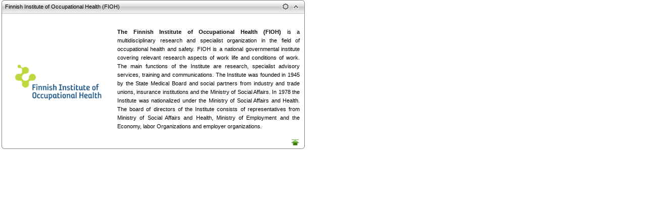

--- FILE ---
content_type: text/html; charset=utf-8
request_url: http://nanostair.eu-vri.eu/PagePreview.aspx?pag=1279&blockID=2843
body_size: 8514
content:


<!DOCTYPE html PUBLIC "-//W3C//DTD XHTML 1.0 Transitional//EN" "http://www.w3.org/TR/xhtml1/DTD/xhtml1-transitional.dtd">
<html xmlns="http://www.w3.org/1999/xhtml" >
<head><title>
	Page Preview
</title><link href="css/Styles.css" rel="stylesheet" type="text/css" />
    <style type="text/css">SPAN.searchword { background-color:yellow; }</style>
    <script src="search.js" type="text/javascript" language="JavaScript"></script>
<link href="/WebResource.axd?d=-fSKuHkcqLtazGCJgGl-YWkc33vxzCzQh9s_7kaXCkJVrD5YDeLAwDbAg0mlpsBJC7klyGiGZ1kURBX34DuPRxq8ExdjFUsX8-LtumkhfTWMtmDwjBLyoycyjt7ttQw2tJMeQQ2&amp;t=635745561900000000" type="text/css" rel="stylesheet" class="Telerik_stylesheet" /><link href="/WebResource.axd?d=3WaKcigManngUdl9KcO07OuCAsef5S6J79UibpJ4KaHvjPfQuZ1y5drC9z27GbxiNoUU8TUn1jN1eXEKG_6m5EmZntJsPogBb4Wl1o4DV4Rkq2oiSQszvx5dIblYhTYetGwWvR01ggYhjvJFHtyueUEh0NI1&amp;t=635745561900000000" type="text/css" rel="stylesheet" class="Telerik_stylesheet" /><link href="/WebResource.axd?d=cK1lWd1kysuYHI70G3suCpRjg6SiwoB2lDnXElSBMdb8gHdgQr7u0MwdTID1GaTkkAHW4TFrBE9YXGxRWsia1zc7U2JEJLG6Eh6-3j0oSpZQZtozgmsKZjftsCOGULI7FlT8NA2&amp;t=635745561900000000" type="text/css" rel="stylesheet" class="Telerik_stylesheet" /><link href="/WebResource.axd?d=sseUxpDiib9tj-Zae5aMvCoNk_IUTFeVgua08rpSaDgqG0S6hhPaTabatxlSf6i7yiIA7v2J0qruyhNVNCJTZhytoPXl0AA1j_JXE6QYMp9xf-VwQ_j4l0p0xzZIt4raRXN1TMsePqlXua2AwpjpnE74xtc1&amp;t=635745561900000000" type="text/css" rel="stylesheet" class="Telerik_stylesheet" /><link href="/WebResource.axd?d=7TR8Ezr8ESyJSobm1XLQiNR3EuBxKVa3kNUOqU-Qi1W-HbkHd_tWIrOgZZ7J4ihuPwxFt4gvi2HBxN5OqieHpHaRpO9VpLODnagXqoRHTVkjDu4PLSAMLYe8J8OHaeIBMDTJ0Q2&amp;t=635745561900000000" type="text/css" rel="stylesheet" class="Telerik_stylesheet" /><link href="/WebResource.axd?d=6nktSjaq8BsLCdMjTWlXKOLg6rOHnCLqAOww2yVeim0WUS_651WDtAL1Jk9goxpceFcu-rXC4WE2ZgaQSodteM4jj9zgQNTP-84TG93ffkUABA7gGVzM87t99xmCwMWUxsEG0A2&amp;t=635745561900000000" type="text/css" rel="stylesheet" class="Telerik_stylesheet" /><link href="/WebResource.axd?d=lbqGfWU0S9z_JO3DK7hulmf_v-atn8yBZsyLyDRFxQ1_BCjBqH5isS1Snw1NAIged6oou0EHv8AN96Dc7a1zViUzeNOMbXMrmRnyB7T1gO6xrlDhw0U6KHWreW3gNg4-JWSMyyvwnWkXCwWJE3a3yeHJsxk1&amp;t=635745561920000000" type="text/css" rel="stylesheet" class="Telerik_stylesheet" /></head>
<body onload="JavaScript:SmartHighlight();" onunload="JavaScript:SmartHLUnload();">
    <form action="" name="searchhi" onsubmit="unhighlight(document.getElementsByTagName('body')[0]);localSearchHighlight('?h=' + document.searchhi.h.value); return false;" id="searchhi">
        
    </form>

    <form method="post" action="./PagePreview.aspx?pag=1279&amp;blockID=2843" id="form1">
<div class="aspNetHidden">
<input type="hidden" name="__EVENTTARGET" id="__EVENTTARGET" value="" />
<input type="hidden" name="__EVENTARGUMENT" id="__EVENTARGUMENT" value="" />
<input type="hidden" name="__VIEWSTATE_KEY" id="__VIEWSTATE_KEY" value="849ec186-92f9-4fa2-bd83-b73c89cab7d3_633634798_18.216.213.22_639048461663428913" />
<input type="hidden" name="__VIEWSTATE" id="__VIEWSTATE" value="" />
</div>

<script type="text/javascript">
//<![CDATA[
var theForm = document.forms['form1'];
if (!theForm) {
    theForm = document.form1;
}
function __doPostBack(eventTarget, eventArgument) {
    if (!theForm.onsubmit || (theForm.onsubmit() != false)) {
        theForm.__EVENTTARGET.value = eventTarget;
        theForm.__EVENTARGUMENT.value = eventArgument;
        theForm.submit();
    }
}
//]]>
</script>


<script src="/WebResource.axd?d=9ZbDH91rmsAVobVAG6QC7YkPxpGsXKqXz4Gq-VSmNd5oeMdPwVGAszzABzJn3OCbS7k_PYZYix7xYIEGS0BhgMpos1M1&amp;t=637814696020000000" type="text/javascript"></script>


<script src="/ScriptResource.axd?d=1rpPgs-mxEYePue8SYw3PdM2JrXM-ixzfJQeQxxQaPyDoghgRQcgK2K5XyTNn2D2biFfzHJCbxiKiE9BMG1A94UCl4XiEyaD5ZBIuSxZ5JR4Uru-CPZ3tg9mb11gxf0LRb77W6MoKFkWUnDkSwICDX3OEyQ1&amp;t=49337fe8" type="text/javascript"></script>
<script src="/ScriptResource.axd?d=tgS44IeEIYe2UnQEXKPfy3mmoZvwqAHAv5hLaRiSiKzEeUjCXzGb1pwRNZ4xEdLQykFsZXFVsU7dP7qMBLuu85HqJxyhn45JfjEIq-iyGL0D4Oc7MBavNMgDbcqi3fo8WFZiqD-HGtojqW_0UpHrkADyO0LeFSY94FynkM1Xo7k9dPRz0&amp;t=49337fe8" type="text/javascript"></script>
<script src="/ScriptResource.axd?d=Jwb7vfyUQmkhYxMrZkLUB8p6viosNLkE7ynlAG_n6-GhJ1gW6u3e8EIExC-Yd258prweLoQsJUucSD-BjKmRjs1iCip_kV1Hra3z3iN2baIRIupOPkfmWohTXjeF5U5qoUWf-Q2&amp;t=32b25527" type="text/javascript"></script>
<script src="/ScriptResource.axd?d=qqrboQYzYVX-WwYfFDebnU47fDxHxjjw9xHhuNCJcOhLFgvwqmEmMxQTMOAR1g58yA1j4evOmElVD28VIOVrWOk47vculIEkkfAo7S_43cT8saoiSXUkoNOKs_a0RLRzLx9rpw2&amp;t=32b25527" type="text/javascript"></script>
<script src="/ScriptResource.axd?d=qqebIDle8RXe8f0lFQK3XvAJyKR35Gg6hA_7LlSW9NdsfApLOaTCYbBR3no5BMQu1xSsqyAaP8jk37l7a7KkjiFNaIjWdNvDKMNS86Av_A8k9Z2RL8BS8sAdFGIUfaqQv60EQg2&amp;t=32b25527" type="text/javascript"></script>
<script src="/ScriptResource.axd?d=9vqhxZNbhzMNLVbk5vKYxe1ppmJCv3bE7U9UdBv6PiM0UhJuxa7z516qvWddq0zgE-T1QdDiuCO3_jwcNPOd7KHlws27sUkB6v5EsT0Aa1UPNZM8t8Zhf8MnMSMkhrXhiiIsXBQM-IZ75oJakfy5z-eCyjGRAY_NBClLdqYUh0UU9etk0&amp;t=32b25527" type="text/javascript"></script>
<script src="/ScriptResource.axd?d=ks-6YRX8673boFRgEGNmxN0ZMiZr-eaJAfXZslrIbW5FvRvNEEm5PXKh4cmKkr15G2PS-LiBr2ApscTZ9X7QPFJhDS-k9KP3F8qDfIrr02GNOieZYu7umAE2l6azeoHljNn0xT6tV311zS8myvdhcNbOAH81&amp;t=32b25527" type="text/javascript"></script>
<script src="/ScriptResource.axd?d=ZUGcjmuFjRDCZ57u8I0KkkEIqs01_Ov47np3TVtfRgmNRu_yfB61wBzlWQzZ_eHq9Pp8LI_QBGkA5AP95flgz-MtcFp0EyH987FMBf1PcKUU0j7NAb9nAl-kF-sMZ5WqBys3-nWGFnUDyPFRz0CYx9l1U7E1&amp;t=32b25527" type="text/javascript"></script>
<script src="/ScriptResource.axd?d=pxuH1Uqc8A0UIDi39FRoaL3qA6NrtSWqRHuH-2QEeTmaVfFR2jIp6-Bt7ag595HIvUYbN46d-0WrKkNTl9KqKQsabE9fC7VNMxspvljVCg7BPG39HxsxmDe5RzM0CMPyYoIFYDgGUFrVotSjUKUGICAAKu01&amp;t=32b25527" type="text/javascript"></script>
<script src="/ScriptResource.axd?d=72VEFYc91Bid6rpAZe2yTYpT1A3ZjIbFnWW7zHEKOKPINPfm3YeY1Ceqrde3HAz1bAiFdiWccbOV8pq9kR66f7fi-XnRb-vMnH8sZ41JbZ8vL_3HdPvxJ3FavOCqHxQPhZmIfzVIAxSqBjOp65DGUMHgKm41&amp;t=32b25527" type="text/javascript"></script>
<script src="/ScriptResource.axd?d=3vcYpUA4-QWKaLX9O7VBg6MDGmedCGULW3zlQIVcYEeNHKhSy3EZPm8yhP170hZZXOnGSbL8E3axenjVAyZmP8q8jCoohitAq3r301aatb1RA5L7m6ZvkHLH4uhyUUWPanqNR0N5xTGk3nPsfK9x50Qpxvo1&amp;t=32b25527" type="text/javascript"></script>
<script src="/ScriptResource.axd?d=wj0Oo1YtmxqfLX5HIBo4xN0Tro597ztsZO4RIfFRIFims34ADcV-1YtL23N8gJPMbtHKWTD-Ao7_XD-mKIsAzRKl-SOXkKESZbN6CzsPvSNp779qnree6ZaXUvDJudvfAYVCPcEBcjYpuouFdsHWqC8Gf_w1&amp;t=32b25527" type="text/javascript"></script>
<script src="/ScriptResource.axd?d=nM1qVuMzp35IeLg6HqJUN1Bd5EPyqUCxGJTRZyi1IdJsjnHSg1epCgnRVKKu5hAhmVtf2xnFxrkkTib5VaR7efKnRNXKBxvcmt6F-pvvkpU4AmdX-BkBJoH-3PjGGus6Ig_-_-FxUZO5y8E8jTAVNBlwCt81&amp;t=32b25527" type="text/javascript"></script>
<script src="/ScriptResource.axd?d=k65UjBonEI-5fgTMWtNy7-MYQYUaqj1EgKmK-P_XEMeKtUrcD6LqY2qZ4-1o67eT1LTl9DIqKw1objwfs99wPOX9bY_6qxFzTUrvYRNOONtsPWi3RlY3m-YpsghmgFdBGgiHwXVr2GmuODnh2rlTDowLFb01&amp;t=32b25527" type="text/javascript"></script>
<script src="/ScriptResource.axd?d=FCste23VD-bXTaTRIb_VbLIzEsooiWBnn8wS41i9c7RGZfeL4hDlh8S9TCXxNFPkMmgoXHUaHj0DkYXwp7muGVSO1x6E0w_-bXsbSg9dkoolZHGW0IOxIGxqzRVth5K3JSxtNQ2&amp;t=32b25527" type="text/javascript"></script>
<script src="/ScriptResource.axd?d=3XXj-K0ySaCppySSZWM3yeslT9xfuYKsA023IQ_zJBs4SWtfRvGYXScujYI1b6NAkVcyz1aQpdegCkgMNCco8jYlinK-8vXpaLtkkloV1_dH1ST1zzatq_buKbiwyOtvSr6dojLSmY8uJVWJ7uy2bDy6KeQ1&amp;t=32b25527" type="text/javascript"></script>
<script src="/ScriptResource.axd?d=FTAfRk4H2uzfRkFJSqURbo4X6mA8bQdrVBGUdqOk7YujPMqxNIy0563VBo9hx7MPX8nJc37D--hpEQ-NCPPmQVlKAGBB0in_9WPZBtyjl2wmxK29PGA-NxbLsXPS_IBNAUppodiE4s3NpVL0EVoXcBDWKf41&amp;t=32b25527" type="text/javascript"></script>
<script src="/ScriptResource.axd?d=kPSS7Ld_tzIzoUjCHn6H-hSDVdeG4kKtUf7NhmMxZuu3HtqlwCXfZ4oWhfe2OohH37eT1j4N_Rb2EYEbWNA9oIkWNg8eiYtatE9dsKQu7gwo2O_nw34klic6wyYe15DtURuUWYRs44uJfO66QYWb_FU-EOnDLmwo6eorToVeaabPpJIl0&amp;t=32b25527" type="text/javascript"></script>
<script src="/ScriptResource.axd?d=ZP_b-QI17cqEibgXKctasxxPNWv1DvRwLNlyxY6QL6bNhxJVLbczYA8emBCskE9g3nTQYPmhCjQD9afM7a9ngVZ5ayZdT4x8DjnrI4AZVeQMcBTJ92Kf0HR8wGnfchqrH3Q1MQ2&amp;t=32b25527" type="text/javascript"></script>
        <script type="text/javascript">
//<![CDATA[
Sys.WebForms.PageRequestManager._initialize('scpManagerQuestion', 'form1', [], [], [], 90, '');
//]]>
</script>


        

        
                <div style="page-break-after: always; width: 600px; font-size: 10px; font-family: Verdana; margin-bottom: 50px;">
                    
                    
                    <style id="rptPages_conBlocks_0_dockStyles_0" type="text/css">
    div.RadDock.rdCollapsed
    {
        height: 25px !important;
    }
</style>


        <div class="panel">
            

            <div id="rptPages_ctl00_conBlocks_drBlocks_ctl00_radMenu" style="display:none;position:absolute;">
	<!-- 2015.2.729.40 -->
                <div style="border: 1px outset white; padding: 2px; background-color: White; font-family: Verdana;
                    font-size: 11px">
                    <div id="rptPages_ctl00_conBlocks_drBlocks_ctl00_rtbItemCommands" class="RadToolBar RadToolBar_Vertical RadToolBar_Default RadToolBar_Default_Vertical" style="float:right;z-index:9000;">
		<div class="rtbOuter">
			<div class="rtbMiddle">
				<div class="rtbInner">
					<ul class="rtbUL">
						<li class="rtbItem rtbBtn"><a class="rtbWrap" target="_blank" href="PagePreview.aspx?pag=1279&amp;blockID=2843"><span class="rtbOut"><span class="rtbMid"><span class="rtbIn"><img alt="" src="images/print16x16.png" class="rtbIcon" /><span class="rtbText">Preview Block</span></span></span></span></a></li><li class="rtbItem rtbBtn"><a class="rtbWrap" target="_blank" href="PagePreview.aspx?pag=1279"><span class="rtbOut"><span class="rtbMid"><span class="rtbIn"><img alt="" src="images/print16x16.png" class="rtbIcon" /><span class="rtbText">Preview Page</span></span></span></span></a></li>
					</ul>
				</div>
			</div>
		</div><input id="rptPages_ctl00_conBlocks_drBlocks_ctl00_rtbItemCommands_ClientState" name="rptPages_ctl00_conBlocks_drBlocks_ctl00_rtbItemCommands_ClientState" type="hidden" />
	</div>
                </div>
            <input id="rptPages_ctl00_conBlocks_drBlocks_ctl00_radMenu_ClientState" name="rptPages_ctl00_conBlocks_drBlocks_ctl00_radMenu_ClientState" type="hidden" />
</div>

            <div id="rptPages_conBlocks_0_drBlocks_0_pnlBlockFull_0" style="width:100%;">
	
                <div id="rptPages_conBlocks_0_drBlocks_0_pnlBlock_0" style="width:100%;">
		
                    
                    <div id="rptPages_ctl00_conBlocks_drBlocks_ctl00_rdzFrameBlockZone" class="RadDockZone RadDockZone_Default rdVertical" style="border-style:None;width:100%;min-width:10px;min-height:10px;padding:0 !important;">
			<div id="rptPages_ctl00_conBlocks_drBlocks_ctl00_rdFrameBlock" class="RadDock RadDock_Telerik rdRounded" style="width:100%;">
				<table class="rdTable" summary="This is a layout table for the RadDock control. Its sole purpose is to provide a structure to the content and the option to make it resizable x-browser.">
					<tbody>
						<tr class="rdTop">
							<td class="rdLeft rdRoundedCorner">&nbsp;</td><td class="rdCenter"><div id="rptPages_ctl00_conBlocks_drBlocks_ctl00_rdFrameBlock_T" class="rdTitleBar">
								<em><a name='bl2843'></a><div class='block_simple_head'>Finnish Institute of Occupational Health (FIOH)</div></em><ul class="rdCommands"><li><a title="Go to Top"><span class="rdCustom">&nbsp;</span></a></li><li><a title="Collapse"><span class="rdCollapse">&nbsp;</span></a></li></ul>
							</div></td><td class="rdRight rdRoundedCorner">&nbsp;</td>
						</tr><tr class="rdMiddle">
							<td class="rdLeft rdRoundedCorner">&nbsp;</td><td class="rdCenter"><div id="rptPages_ctl00_conBlocks_drBlocks_ctl00_rdFrameBlock_C" class="rdContent">
								
                                <span id="rptPages_ctl00_conBlocks_drBlocks_ctl00_rdFrameBlock_C_lblContent"><div class='block_simple_body'><table>
    <tbody>
        <tr>
        </tr>
        <tr>
        </tr>
        <tr>
        </tr>
        <tr>
        </tr>
        <tr>
        </tr>
        <tr>
        </tr>
    </tbody>
</table>
<table>
    <tbody>
        <tr>
            <td align="justify">
            <p><strong>&nbsp;</strong></p>
            <p><strong><a target="_blank" href="http://www.ttl.fi/en/Pages/default.aspx"><img alt="" height="71" width="215" src="/images/51/consortium/fioh.gif" /></a>&nbsp;</strong></p>
            </td>
            <td align="justify">
            <p><strong></strong></p>
            <p><strong>The Finnish Institute of Occupational Health (</strong><strong>FIOH) </strong>is a multidisciplinary research and specialist organization in the field of occupational health and safety. FIOH is a national governmental institute covering relevant research aspects of work life and conditions of work. The main functions of the Institute are research, specialist advisory services, training and communications. The Institute was founded in 1945 by the State Medical Board and social partners from industry and trade unions, insurance institutions and the Ministry of Social Affairs. In 1978 the Institute was nationalized under the Ministry of Social Affairs and Health. The board of directors of the Institute consists of representatives from Ministry of Social Affairs and Health, Ministry of Employment and the Economy, labor Organizations and employer organizations.</p>
            </td>
        </tr>
    </tbody>
</table></div></span>

                                

                                

                                <div style="width: 100%; text-align: right; margin-top: 3px;">
                                    <a href="#"><img id="rptPages_ctl00_conBlocks_drBlocks_ctl00_rdFrameBlock_C_imgGoTop" title="Go to Top" src="images/gotop.png" /></a>
                                </div>
                            
							</div></td><td class="rdRight rdRoundedCorner">&nbsp;</td>
						</tr><tr class="rdBottom">
							<td class="rdLeft rdRoundedCorner">&nbsp;</td><td class="rdCenter">&nbsp;</td><td class="rdRight rdRoundedCorner">&nbsp;</td>
						</tr>
					</tbody>
				</table><input id="rptPages_ctl00_conBlocks_drBlocks_ctl00_rdFrameBlock_ClientState" name="rptPages_ctl00_conBlocks_drBlocks_ctl00_rdFrameBlock_ClientState" type="hidden" />
			</div><div class="RadDock RadDock_Default rdPlaceHolder" id="rptPages_ctl00_conBlocks_drBlocks_ctl00_rdzFrameBlockZone_D" style="display:none;">
				<!-- -->
			</div><input id="rptPages_ctl00_conBlocks_drBlocks_ctl00_rdzFrameBlockZone_ClientState" name="rptPages_ctl00_conBlocks_drBlocks_ctl00_rdzFrameBlockZone_ClientState" type="hidden" />
		</div>
                
	</div>

                

                

                

                

                
            
</div>
        </div>
    





                    
                </div>
            
    

<script type="text/javascript">
//<![CDATA[
Sys.Application.add_init(function() {
    $create(Telerik.Web.UI.RadToolBar, {"_cssClass":"","_skin":"Default","attributes":{},"clientStateFieldID":"rptPages_ctl00_conBlocks_drBlocks_ctl00_rtbItemCommands_ClientState","collapseAnimation":"{\"duration\":450}","expandAnimation":"{\"duration\":450}","itemData":[{"value":"PrintThis","commandName":"PrintThis","cssClass":"rtbWrap","imageUrl":"images/print16x16.png"},{"value":"PrintPage","commandName":"PrintPage","cssClass":"rtbWrap","imageUrl":"images/print16x16.png"}],"orientation":1}, null, null, $get("rptPages_ctl00_conBlocks_drBlocks_ctl00_rtbItemCommands"));
});
Sys.Application.add_init(function() {
    $create(Telerik.Web.UI.RadToolTip, {"_cssClass":"","_manualCloseButtonText":"Close","clientStateFieldID":"rptPages_ctl00_conBlocks_drBlocks_ctl00_radMenu_ClientState","formID":"form1","hideDelay":800,"hideEvent":8,"position":21,"relativeTo":1,"skin":"Default","targetControlID":"rptPages_conBlocks_0_drBlocks_0_pnlBlockFull_0"}, null, null, $get("rptPages_ctl00_conBlocks_drBlocks_ctl00_radMenu"));
});
Sys.Application.add_init(function() {
    $create(Telerik.Web.UI.RadDockZone, {"allowedDocks":[],"clientID":"rptPages_ctl00_conBlocks_drBlocks_ctl00_rdzFrameBlockZone","clientStateFieldID":"rptPages_ctl00_conBlocks_drBlocks_ctl00_rdzFrameBlockZone_ClientState","layoutID":"","uniqueName":"rdzFrameBlockZone"}, null, null, $get("rptPages_ctl00_conBlocks_drBlocks_ctl00_rdzFrameBlockZone"));
    $create(Telerik.Web.UI.RadDock, {"_accessKey":"","_enableDrag":false,"_tabIndex":0,"allowedZones":[],"clientStateFieldID":"rptPages_ctl00_conBlocks_drBlocks_ctl00_rdFrameBlock_ClientState","commands":[{"clientTypeName":"Telerik.Web.UI.DockCommand","text":"Go to Top","command":"GoTop"},{"clientTypeName":"Telerik.Web.UI.DockExpandCollapseCommand"}],"dockZoneID":"rptPages_ctl00_conBlocks_drBlocks_ctl00_rdzFrameBlockZone","enableAnimation":true,"forbiddenZones":[],"layoutID":"","shortcuts":[],"skin":"Telerik","tag":null,"title":"\u003ca name=\u0027bl2843\u0027\u003e\u003c/a\u003e\u003cdiv class=\u0027block_simple_head\u0027\u003eFinnish Institute of Occupational Health (FIOH)\u003c/div\u003e","uniqueID":"rptPages$ctl00$conBlocks$drBlocks$ctl00$rdFrameBlock","width":"100%"}, null, {"dockZone":"rptPages_ctl00_conBlocks_drBlocks_ctl00_rdzFrameBlockZone"}, $get("rptPages_ctl00_conBlocks_drBlocks_ctl00_rdFrameBlock"));
});
//]]>
</script>
</form>
</body>
</html>


--- FILE ---
content_type: text/css
request_url: http://nanostair.eu-vri.eu/css/Styles.css
body_size: 1881
content:
h1, h2, h3, h4, h5, h6
{
    font-family: Verdana;
    color: #003366;
    text-decoration: none;
    font-weight: bold;
    margin-bottom: 1em;
}

h1
{
    font-size: 2em;
    margin-top: 1.4em;
}

h2
{
    font-size: 1.8em;
    margin-top: 1.4em;
}

h3
{
    font-size: 1.6em;
    margin-top: 1.2em;
}

h4
{
    font-size: 1.4em;
    margin-top: 1.2em;
}

h5
{
    font-size: 1.2em;
    margin-top: 1em;
}

h6
{
    font-size: 1em;
    margin-top: 1em;
}


.button
{
    font-size: 11px;
    color: black;
    font-family: Verdana;
}

.message
{
    color: red;
    padding-bottom: 10px;
    font-weight: bold;
}

.table_label
{
    vertical-align: top;
    background-color: #efefef;
    padding-left: 3px;
}

.table_control
{
    vertical-align: top;
    background-color: #efefef;
}

a img, a:link img, a:visited img, a:hover img, a:active img, .noborder
{
    border: none !important;
}

.multi_tab
{
    font-family: Verdana;
    font-size: 11px;
    font-weight: bold;
    text-decoration: none;
    background-color: #DCDEE4;
    color: black;
    text-align: center;
    padding-right: 3px;
    padding-left: 3px;
    padding-bottom: 3px;
    padding-top: 3px;
    border-right: #AFAFAF 1px solid;
    border-top: #AFAFAF 1px solid;
    border-left: #AFAFAF 1px solid;
}

.multi_tab:hover
{
    color: #707070;
}

.multi_tab_active
{
    font-family: Verdana;
    font-size: 11px;
    font-weight: bold;
    text-decoration: none;
    background-color: white;
    color: black;
    text-align: center;
    padding-right: 3px;
    padding-left: 3px;
    padding-bottom: 4px;
    padding-top: 3px;
    border-right: #AFAFAF 1px solid;
    border-top: #AFAFAF 1px solid;
    border-left: #AFAFAF 1px solid;
}
td.cv_left
{
    padding-right: 10px;
    width: 180px;
    vertical-align: top;
    text-align: right;
    font-family: Arial, Helvetica, sans-serif;
    font-size: 10pt;
    border-right-style: solid;
    border-right-width: 2px;
    border-right-color: #000000;
}

td.cv_right
{
    padding-left: 10px;
    width: 470px;
    vertical-align: top;
    font-family: Arial, Helvetica, sans-serif;
    font-size: 10pt;
}

td.cv_ea
{
    vertical-align: top;
    font-family: Arial, Helvetica, sans-serif;
    font-size: 10pt;
}

/**********************************************************/

.title
{
    background-color: #efefef;
    padding: 2px 2px;
    border: 1px solid #507BD3;
    font-weight: bold;
    margin: 0px;
    position: relative;
    top: 2px;
    left: 2px;
}

TH, THEAD, TFOOT
{
    font-family: Verdana;
    color: #003366;
}


TFOOT, THEAD
{
    font-size: 1em;
    word-spacing: normal;
    letter-spacing: normal;
    text-transform: none;
    font-family: Verdana;
}

TH
{
    vertical-align: baseline;
    font-size: 1em;
    font-weight: bold;
    word-spacing: normal;
    letter-spacing: normal;
    text-transform: none;
    font-family: Verdana;
}
A:hover
{
    text-decoration: underline;
    color: #3333cc;
}
input.txt, textarea.txt, select.txt, txt, .txt
{
    font-family: Verdana;
    font-size: 11px;
}
input.txt, textarea.txt, select.txt
{
    border: 1px solid #afafaf;
}

td.gray
{
    background-color: #efefef;
    border-bottom: solid 1px #afafaf;
    border-right: solid 1px #afafaf;
    border-top: solid 1px #ffffff;
    border-left: solid 1px #ffffff;
}
td.gwhite
{
    background-color: #ffffff;
    border-bottom: solid 1px #afafaf;
    border-right: solid 1px #afafaf;
    border-top: solid 1px #ffffff;
    border-left: solid 1px #ffffff;
}
div.frame
{
    border: 1px solid #243A54;
    background-color: #F0F1F3;
    padding: 4px;
}

div.frameTitle
{
    position: relative;
    top: -13px;
    left: 10px;
    padding: 4px;
    border: 1px solid #243A54;
    display: inline;
    color: #243A54;
    background-color: #D2D6DC;
    font-weight: bold;
    font-size: 11px;
}
.Events
{
    padding-top: 12px;
    padding-bottom: 12px;
    border-bottom: #afafaf 1px dashed;
}
.modalPopup
{
    background-color: #ffffdd;
    border-width: 3px;
    border-style: solid;
    border-color: Black;
    padding: 3px;
    left: 100px;
    position: absolute;
    top: 100px;
}
.modalBackground
{
    background-color: Gray;
    filter: alpha(opacity=70);
    opacity: 0.7;
}
.popupControl
{
    background-color: White;
    position: absolute;
    visibility: hidden;
}
@media print
{
    h2
    {
        color: #000000;
    }
    h3
    {
        color: #000000;
    }
    h4
    {
        color: #000000;
    }
    th
    {
        background-color: #000000;
    }
    .DoNotPrint, DoNotPrint
    {
        display: none;
        visibility: hidden;
        left: 20px;
        position: absolute;
        top: 20px;
    }
}
BODY, body
{
    font-family: Verdana, Helvetica;
    padding: 0px;
    font-size: 11px;
    border-top-width: 0px;
    padding-right: 3px;
    padding-left: 3px;
    border-left-width: 0px;
    border-bottom-width: 0px;
    padding-bottom: 0px;
    margin: 0px;
    padding-top: 0px;
    border-right-width: 0px;
}
td, th, tr, table, div
{
    font-family: Verdana, Helvetica;
    font-size: 11px;
}

.tickerLines
{
    width: 100%;
    position: relative;
    top: 2px;
    bottom: 2px;
    font: bold 12px Arial, Verdana, Helvetica;
    background-color: Yellow;
    color: Black !important;
    text-decoration: none !important; /* ellipsis definitions for longer text */
    overflow: hidden;
    white-space: nowrap;
    text-overflow: ellipsis; /*  background-image: url(/Images/middleCenter.gif); */
}

.radTickerItem, .radTickerItem.a
{
    color: Black !important;
    text-decoration: none !important; /* ellipsis definitions for longer text */
}

.projCell
{
    vertical-align: top;
    padding-top: 3px;
}

ul.ann_comp
{
    font: italic 11px Times New Roman;
    margin-top: 0;
    margin-bottom: 0;
	margin-left: 15px;
	padding-left: 0;
	text-indent:  0;
}

--- FILE ---
content_type: text/css
request_url: http://nanostair.eu-vri.eu/WebResource.axd?d=3WaKcigManngUdl9KcO07OuCAsef5S6J79UibpJ4KaHvjPfQuZ1y5drC9z27GbxiNoUU8TUn1jN1eXEKG_6m5EmZntJsPogBb4Wl1o4DV4Rkq2oiSQszvx5dIblYhTYetGwWvR01ggYhjvJFHtyueUEh0NI1&t=635745561900000000
body_size: 1127
content:
.RadToolTip_Default.rtLoading{background:url('WebResource.axd?d=eOpo12KwSqkPhY-JVz50M0U-7q18ckwkCh3qbShul0Tj175_rL3EGa_UbKZtkkV26tkCIslS2RXeCTEq6VkWrkluIqC_Iw7ZfFzGWj5lDgD6aH0ia5k2klUpf0xYAomABIfkp7LdZFiX7v7rTo3zaXTpuCU1&t=635745561900000000') no-repeat center}.RadToolTip_Default .rtWrapper .rtWrapperTopLeft,.RadToolTip_Default .rtWrapper .rtWrapperTopRight,.RadToolTip_Default .rtWrapper .rtWrapperBottomLeft,.RadToolTip_Default .rtWrapper .rtWrapperBottomRight,.RadToolTip_Default .rtWrapper .rtWrapperTopCenter,.RadToolTip_Default .rtWrapper .rtWrapperBottomCenter,.RadToolTip_Default table.rtShadow .rtWrapperTopLeft,.RadToolTip_Default table.rtShadow .rtWrapperTopRight,.RadToolTip_Default table.rtShadow .rtWrapperBottomLeft,.RadToolTip_Default table.rtShadow .rtWrapperBottomRight,.RadToolTip_Default table.rtShadow .rtWrapperTopCenter,.RadToolTip_Default table.rtShadow .rtWrapperBottomCenter,.RadToolTip_Default .rtCloseButton{background-image:url('WebResource.axd?d=rl0PvxE63ifhwlO_cE4s14TFuYsFjysFtaiSprhdGPhfn_bid98LG4pXDfdlO9WIfewoqzTdTD9LAHauLRSPT5wESwT5irUIsSOisRcJwvWEa-OaFSjgbFTVTBZBR6t7TAKXUqoV-PQouuszdxjpvXwkFuI1&t=635745561900000000')}.RadToolTip_Default .rtWrapper .rtWrapperLeftMiddle,.RadToolTip_Default .rtWrapper .rtWrapperRightMiddle,.RadToolTip_Default table.rtShadow .rtWrapperLeftMiddle,.RadToolTip_Default table.rtShadow .rtWrapperRightMiddle{background-image:url('WebResource.axd?d=lbTLGP7rZYpGCYMttnLDwwM3FtX069deZEc49coxOv0ekcBQJ2Cv3mDPqyi_SyskH6xk-TNEC8YxQw-EL6RXXzJB2E-eG16vkPM8pR9CovaAHy43HM5KmFF9XUMvkyi4r4PqgUUqc1eUE-kX4myveRU2MVgipPwA01LGKWYWYWc-3GrC0&t=635745561900000000')}.RadToolTip_Default .rtWrapper .rtWrapperContent{background-color:white;color:#333}.RadToolTip_Default .rtTitlebar{color:#333}.RadToolTip_Default .rtCallout{background-image:url('WebResource.axd?d=MoBuMcHco3wPxM4qMi96CSxEfeudJR9qv63ZV-WKNa1JYpNxvsPIqLAybgwVTw_8AIpB-oBlBn_0zQRDaAk5qlUeAueyIABZkuzPxFj4hV152kPrgLm8qzPOX8J8n2_-16tkhCpZu1sjmlaBb5oKVC3vL8U1&t=635745561900000000')}

--- FILE ---
content_type: text/css
request_url: http://nanostair.eu-vri.eu/WebResource.axd?d=cK1lWd1kysuYHI70G3suCpRjg6SiwoB2lDnXElSBMdb8gHdgQr7u0MwdTID1GaTkkAHW4TFrBE9YXGxRWsia1zc7U2JEJLG6Eh6-3j0oSpZQZtozgmsKZjftsCOGULI7FlT8NA2&t=635745561900000000
body_size: 2949
content:
.RadToolBar{margin:0;padding:0;text-align:left;white-space:nowrap;cursor:default;vertical-align:middle;display:inline-block;*display:inline;zoom:1}.RadToolBar .rtbWrap,.RadToolBar .rtbOut,.RadToolBar .rtbMid,.RadToolBar .rtbIn,.RadToolBar .rtbIcon,.RadToolBar .rtbText,.RadToolBar .rtbSplBtnActivator,.RadToolBar .rtbChoiceArrow{vertical-align:middle;display:inline-block}.RadToolBar .rtbOuter{padding:2px;border-width:1px;border-style:solid}.RadToolBar .rtbUL{margin:0;padding:0;list-style:none}.RadToolBar .rtbWrap{color:inherit;text-decoration:none;outline:0;cursor:pointer}.RadToolBar .rtbWrap:hover,.RadToolBar .rtbWrap:focus{outline:0}.RadToolBar .rtbMid{padding:0 3px 3px 0}.RadToolBar .rtbIn{padding:3px 0 0 3px;overflow:hidden}.RadToolBar .rtbText{padding:0 3px;vertical-align:middle}.RadToolBar .rtbText u{vertical-align:baseline}.RadToolBar .rtbIcon{border:0;padding:2px}.RadToolBar span.rtbIcon{padding:0;width:16px;height:16px}.RadToolBar .rtbChoiceArrow{margin:0 0 0 4px;padding:0 0 0 2px;width:18px;height:20px;background-color:transparent;background-position:100% 50%;background-repeat:no-repeat}.RadToolBar .rtbWrap,.RadToolBar .rtbOut,.RadToolBar .rtbMid,.RadToolBar .rtbIn{background-repeat:no-repeat}.RadToolBar .rtbWrap{background-position:0 100%}.RadToolBar .rtbOut{background-position:100% 0}.RadToolBar .rtbMid{background-position:100% 100%}.RadToolBar .rtbIn{background-position:0 0}.RadToolBar .rtbDropDown .rtbChoiceArrow{width:16px}.RadToolBar .rtbDisabled{filter:alpha(opacity=50);opacity:.5}.RadToolBar .rtbDisabled .rtbWrap{border-color:transparent;background-color:transparent;background-image:none;cursor:default}.RadToolBar .rtbSeparator{*line-height:0;*font-size:0;*overflow:hidden}.RadToolBar .rtbSeparator .rtbText{display:none}.RadToolBar .rtbVOriented{text-align:center}.RadToolBar .rtbDropDown .rtbVOriented{position:relative;padding-right:20px}.RadToolBar .rtbSplBtn .rtbVOriented{position:relative;padding-right:25px}.RadToolBar .rtbVOriented .rtbIcon{display:block;margin:0 auto;*margin:0}.RadToolBar .rtbVOriented .rtbChoiceArrow{position:absolute;top:50%;margin-top:-9px;right:0}.RadToolBarDropDown span.rtbIcon{display:inline-block;width:16px;height:16px;padding:0}.RadToolBar_Horizontal .rtbUL,.RadToolBar_Horizontal .rtbItem,.RadToolBar_Horizontal .rtbTemplate,.RadToolBar_Horizontal .rtbSeparator{vertical-align:middle;display:inline-block;*display:inline;zoom:1}.RadToolBar_Horizontal .rtbOuter{background-position:0 0;background-repeat:repeat-x}.RadToolBar_Horizontal .rtbItem{margin:0 0 0 2px}.RadToolBar_Horizontal .rtbItem:first-child{margin-left:0}.RadToolBar_Horizontal .rtbSeparator{margin:0 0 0 2px;width:1px;height:24px;border-left-width:1px;border-left-style:solid}.RadToolBar_Vertical .rtbUL,.RadToolBar_Vertical .rtbItem,.RadToolBar_Vertical .rtbTemplate,.RadToolBar_Vertical .rtbSeparator,.RadToolBar_Vertical .rtbWrap,.RadToolBar_Vertical .rtbOut,.RadToolBar_Vertical .rtbMid,.RadToolBar_Vertical .rtbIn{display:block}.RadToolBar_Vertical .rtbOuter{background-position:0 0;background-repeat:repeat-y}.RadToolBar_Vertical .rtbItem{margin:2px 0 0 0}.RadToolBar_Vertical .rtbItem:first-child{margin-top:0}.RadToolBar_Vertical .rtbSeparator{margin:2px 0 0 0;*width:20px;height:1px;border-top-width:1px;border-top-style:solid}.rtbSlide{padding:0 8px 10px 0;box-sizing:content-box;text-align:left;display:none;position:absolute;overflow:hidden}.RadToolBarDropDown{margin:0;padding:3px;box-sizing:content-box;border-width:1px;border-style:solid;text-align:left;cursor:default;background-repeat:repeat-y;background-position:-1px 0;position:relative}.RadToolBarDropDown.rtbNoBackground{padding:0;border-width:0;background-color:transparent;background-image:none}.RadToolBarDropDown .rtbGroup{padding:0;margin:0;background-position:0 0;background-repeat:repeat-y;list-style:none;display:block}.RadToolBarDropDown .rtbShadows .rtbGroup,.RadToolBarDropDown .rtbRoundedCorners .rtbGroup{padding:0;height:100%;position:relative;background-position:-4px 0}.RadToolBarDropDown .rtbItem{display:block;position:relative}.RadToolBarDropDown .rtbShadows .rtbItem,.RadToolBarDropDown .rtbRoundedCorners .rtbItem{z-index:1}.RadToolBarDropDown .rtbWrap{padding:2px 30px;border-width:1px;border-style:solid;border-color:transparent;color:inherit;outline:0;background-repeat:repeat-x;background-position:0 0;text-decoration:none;display:block;position:relative;overflow:hidden;cursor:pointer}.RadToolBarDropDown .rtbIcon{border:0;display:block;position:absolute;left:1px;top:0}.RadToolBarDropDown .rtbAccessKey{font-size:10px;font-weight:normal;float:right;padding-right:8px}.RadToolBarDropDown .rtbDisabled{filter:alpha(opacity=50);opacity:.5}.RadToolBarDropDown .rtbDisabled .rtbWrap{cursor:default}.RadToolBarDropDown .rtbItemHovered .rtbWrap{background-position:0 -1000px\9}.RadToolBarDropDown .rtbItemClicked .rtbWrap{background-position:0 -2000px\9}@media screen and (-ms-high-contrast:active),(-ms-high-contrast:none){.RadToolBarDropDown .rtbItemHovered .rtbWrap,.RadToolBarDropDown .rtbItemClicked .rtbWrap{background-position:0 0}}.RadToolBarDropDown .rtbSeparator{margin:1px 1px 1px 30px;padding:0;height:1px;border-top-style:solid;border-top-width:1px;*line-height:0;*font-size:0;display:block;overflow:hidden;position:relative}.RadToolBarDropDown .rtbTemplate{line-height:22px;background-image:none}.RadToolBarDropDown .rtbRoundedCorners{padding:4px 0 0 4px;height:100%;border:0;background-position:0 0}.RadToolBarDropDown .rtbTopFix,.RadToolBarDropDown .rtbTopRight,.RadToolBarDropDown .rtbBottomFix,.RadToolBarDropDown .rtbBottomLeft,.RadToolBarDropDown .rtbBottomRight{width:4px;height:4px;border:0;background-position:0 0;background-repeat:no-repeat;background-color:transparent;font-size:0;position:absolute;overflow:hidden}.RadToolBarDropDown .rtbTopRight{height:100%;background-position:100% 0;top:0;right:-4px}.RadToolBarDropDown .rtbBottomLeft{width:100%;background-position:0 100%;bottom:-4px;left:0}.RadToolBarDropDown .rtbBottomRight{width:8px;background-position:100% 100%;bottom:-4px;right:-4px}.RadToolBarDropDown .rtbBottomFix{width:auto;border-bottom-width:1px;border-bottom-style:solid;background-position:-5px 0;bottom:-4px;left:5px;right:0}.RadToolBarDropDown .rtbTopFix{width:auto;border-top-width:1px;border-top-style:solid;background-position:-5px 0;top:0;left:5px;right:0}.RadToolBarDropDown .rtbShadows .rtbBottomShadowLeft,.RadToolBarDropDown .rtbShadows .rtbBottomShadowRight{background-image:url('WebResource.axd?d=I0LlDJLZdj7F6lbTVQ5cTpcCqOTPMgDEUH-Xg1QSece39_sy4Sux01hxuzfPGuuK9ispMC1OXpteWZvA1gRH1nJaqps28SWBtNTOG-CDlGnb94tyKf3Tds7RcpzES_LZifcvd69qjA71lSCWQ0WmPb9xWnY1&t=635745561900000000')}.RadToolBarDropDown .rtbShadows .rtbTopShadowRight{background-image:url('WebResource.axd?d=RZ6zu3VSza39DVnz2RO2yWpX5mwXcd4fKkef3r5jdTJt0MKHt4V0Pvt2IYydChuX87GDesAd2LcYQgcjs6EkNBHQwg-VdaURSwgTKBiw-bPZ-p8O0FY_Vvxz6WYFTODBRT5pxmxwfWwDhrLj6_ekRgtgsKQ1&t=635745561900000000')}.RadToolBarDropDown .rtbShadows .rtbTopShadowRight{right:-5px}.RadToolBarDropDown .rtbShadows .rtbBottomShadowLeft{bottom:-5px;left:1px}.RadToolBarDropDown .rtbShadows .rtbBottomShadowRight{width:4px;height:5px;bottom:-5px;right:-5px}.RadToolBarDropDown .rtbRoundedCorners .rtbBottomShadowLeft,.RadToolBarDropDown .rtbRoundedCorners .rtbBottomShadowRight{background-image:url('WebResource.axd?d=_D-1coxOLK1psukN2ZHUuqF9Ja48FW0WPCiuvskYbssYMiNfzwKTCDsVQKgE2FuEXXNt3MSId0vSSIJhdW-6m60CLWKnwyWkwFEYRtHbyBHE5RWhFJ5AojGsllZtBHT4aqOx1m1JfDidlFKUIoeG0vHoLtuZGjI5k5aYLRqzv5YixLp10&t=635745561900000000')}.RadToolBarDropDown .rtbRoundedCorners .rtbTopShadowRight{width:5px;background-image:url('WebResource.axd?d=CMH57Nn26jgNbi87aybOmg5GL0yX4E55qgdXDK4Ch2rysJoagMWityI2qjBMZ6gijQyHZtUsANkhR0gcl0VrLsfkckapT8jcb_aJ9vmBWvmfDS57TbcdUaRyRsh3_rIYuskuS87vCBM3gHDQRyXHYSawUfs1&t=635745561900000000');right:-8px}.RadToolBarDropDown .rtbRoundedCorners .rtbBottomShadowLeft{height:5px;bottom:-8px}.RadToolBarDropDown .rtbRoundedCorners .rtbBottomShadowRight{bottom:-8px;right:-8px;width:7px;height:8px}.RadToolBarDropDown .rtbTopFix,.RadToolBarDropDown .rtbBottomFix,.RadToolBarDropDown .rtbGroup{background-repeat:repeat-y}.RadToolBarDropDown .rtbTopRight,.RadToolBarDropDown .rtbBottomLeft,.RadToolBarDropDown .rtbBottomRight,.RadToolBarDropDown .rtbRoundedCorners{background-color:transparent;background-repeat:no-repeat}.RadToolBar_rtl{text-align:right;float:right}.RadToolBar_rtl .rtbChoiceArrow{margin-left:0;margin-right:4px;padding-left:0;padding-right:2px;background-position:0 50%}.RadToolBar_rtl .rtbVOriented .rtbChoiceArrow{right:auto;left:0}.RadToolBar_rtl .rtbDropDown .rtbVOriented{padding-right:0;padding-left:20px}.RadToolBar_rtl .rtbSplBtn .rtbVOriented{padding-right:0;padding-left:25px}.RadToolBarDropDown_rtl{text-align:right;background-position:101% 0}.RadToolBarDropDown_rtl .rtbSlide{text-align:right}.RadToolBarDropDown_rtl .rtbGroup{background-position:101% 0}.RadToolBarDropDown_rtl .rtbWrap{padding-left:30px;padding-right:32px}.RadToolBarDropDown_rtl .rtbIcon{left:auto;right:5px}.RadToolBarDropDown_rtl .rtbText{padding:0 3px 0 30px}.RadToolBarDropDown_rtl .rtbSeparator{margin:1px 30px 1px 1px}.RadToolBarDropDown_rtl .rtbTopFix,.RadToolBarDropDown_rtl .rtbBottomFix{background-position:100% 0}

--- FILE ---
content_type: text/css
request_url: http://nanostair.eu-vri.eu/WebResource.axd?d=sseUxpDiib9tj-Zae5aMvCoNk_IUTFeVgua08rpSaDgqG0S6hhPaTabatxlSf6i7yiIA7v2J0qruyhNVNCJTZhytoPXl0AA1j_JXE6QYMp9xf-VwQ_j4l0p0xzZIt4raRXN1TMsePqlXua2AwpjpnE74xtc1&t=635745561900000000
body_size: 3338
content:
.RadToolBar_Default{color:#333;background-color:#fafafa;font-size:12px;line-height:20px;font-family:"Segoe UI",Arial,Helvetica,sans-serif}.RadToolBar_Default .rtbOuter{border-color:#8a8a8a;background-color:#fafafa;box-shadow:inset 0 0 0 1px rgba(255,255,255,0.5)}.RadToolBar_Default .rtbWrap{*color:#333}.RadToolBar_Default .rtbChoiceArrow{background-image:url('WebResource.axd?d=qArmStoExQI7loHlXTivaTwoE-FH0IBPAm95DTbpOuKad0G2Apha7O_fxzRyhCdQww89isE_mQohF9hnhbjVEwaxcuIyuUz8yPtq-b2gGT1FdK2kgkylVIWmlwIHhEeenSUc4eZYZR6jEdIbcFy2aaqIctI1&t=635745561900000000')}.RadToolBar_Default .rtbItemClicked .rtbChoiceArrow,.RadToolBar_Default .rtbSplBtnExpanded .rtbChoiceArrow,.RadToolBar_Default .rtbDropDownExpanded .rtbChoiceArrow{background-image:url('WebResource.axd?d=S9nfDBgNgWMs3Z_OCxNBX8fVL6U-_rpo46ozaQQc2kVj0wGm2IDoPnGPfJWpq5sUVQ5kD2RE3C6x4HxnjIhSlbp8sYJF65uf4ELX5G0CJ3-9m-wqiJoAhD14m1tusQ6jX1ljorSu6MJgB5sFyUCShYzUf10Skizit4aDwceEAQULohw-0&t=635745561900000000')}.RadToolBar_Default .rtbItemHovered .rtbWrap,.RadToolBar_Default .rtbItemHovered .rtbOut,.RadToolBar_Default .rtbItemHovered .rtbMid,.RadToolBar_Default .rtbItemHovered .rtbIn{color:#000;background-image:url('WebResource.axd?d=aYFW63DAuCHHBLkfi7jgLUotx5AVn7T05pjNiXezBEfOwdjhzc_85-dnpESDIkb3Ms49z6NapY_scGBMQGj3JYvR3veYSQSUZjev5Y3BYp_TacvTfqUN8btVp59KomqG_WyckHDggxHUNhoa4KoxmDCuUig1&t=635745561900000000')}.RadToolBar_Default .rtbItemFocused .rtbWrap,.RadToolBar_Default .rtbItemFocused .rtbOut,.RadToolBar_Default .rtbItemFocused .rtbMid,.RadToolBar_Default .rtbItemFocused .rtbIn{color:#000;background-image:url('WebResource.axd?d=aYFW63DAuCHHBLkfi7jgLUotx5AVn7T05pjNiXezBEfOwdjhzc_85-dnpESDIkb3Ms49z6NapY_scGBMQGj3JYvR3veYSQSUZjev5Y3BYp_TacvTfqUN8btVp59KomqG_WyckHDggxHUNhoa4KoxmDCuUig1&t=635745561900000000')}.RadToolBar_Default .rtbItemClicked .rtbWrap,.RadToolBar_Default .rtbItemClicked .rtbOut,.RadToolBar_Default .rtbItemClicked .rtbMid,.RadToolBar_Default .rtbItemClicked .rtbIn{color:#000;background-image:url('WebResource.axd?d=BMqbwGLcTkEj-HRz_g7nslW_hSrYIwHX9YVkjsU5cAHgqzNJiwVMsNim5a7AUG0oJ-79MT7TQ7OD3WLWxzzR5yBw9SWLKxrnhhmd3TJ7BlkRR5d88OHFf6IiaXylRNiW-gu9SOW6h0Vb2Ij9-jpTTnSOePA1&t=635745561900000000')}.RadToolBar_Default .rtbSplBtnExpanded .rtbWrap,.RadToolBar_Default .rtbSplBtnExpanded .rtbOut,.RadToolBar_Default .rtbSplBtnExpanded .rtbMid,.RadToolBar_Default .rtbSplBtnExpanded .rtbIn,.RadToolBar_Default .rtbDropDownExpanded .rtbWrap,.RadToolBar_Default .rtbDropDownExpanded .rtbOut,.RadToolBar_Default .rtbDropDownExpanded .rtbMid,.RadToolBar_Default .rtbDropDownExpanded .rtbIn,.RadToolBar_Default .rtbChecked .rtbWrap,.RadToolBar_Default .rtbChecked .rtbOut,.RadToolBar_Default .rtbChecked .rtbMid,.RadToolBar_Default .rtbChecked .rtbIn{color:#000;background-image:url('WebResource.axd?d=qhqcD6czE6MGCAsJju8Gwp3YX8Wo4TDodim_5lywtwC9gai11qy6o2-XRJMUzf_tCv0CZLFTFCffnPfLmijNVa3kmD6g_jRBg4aulb-vgLROUGtsDNyFU8EeS-c8iPxbcuDutBfyZ5J8dLx3rs3JZGFdzfI1&t=635745561900000000')}.RadToolBar_Default .rtbSeparator{border-color:#939393;background-color:#f7f7f7}.RadToolBar_Default_Horizontal .rtbOuter{background-image:url('WebResource.axd?d=1hm5S5IDk2i3sM8Lx_lsr6PyQAH4bklnO9Sb94lSw8E7vHt5J2eKxJn32GF7ldkZCPZMFiZfoW10PpuCSXi1oYW_WYLYp7VBuRZo3HEulSMXGEMCVZdkq5OrSjsk19m9ZkCoZqcOfVhyjYdHjspTlOLkk7U1&t=635745561900000000');background-position:0 100%}.RadToolBar_Default_Vertical .rtbOuter{background-image:url('WebResource.axd?d=nW4I-IR37fe_DEZ5nDKoOdwNH5CIyMDylmh-8LvGYYrPnTDp347qMPLqKnq5NGdINWmVSXGN5DgcLVOO2Diel2oVN7DhkM9poO8gIwJqjYwZxwAxNtVSyVQHT-XE7jMG_WnNWtrsYx-RmPRLOjxOu5SxkZHnz5X-eGaZPqy5fEHerVhN0&t=635745561900000000');background-position:100% 0}.RadToolBarDropDown_Default{font-size:12px;font-family:"Segoe UI",Arial,Helvetica,sans-serif;color:#333;border-color:#828282;background-color:#fff;background-image:url('WebResource.axd?d=ReVFMcJYrHlbm5pnSemHsjr1boJtU7hBr6hZ5f0e7WboFO59Z35VRJSRXDNFthpS_hMQzUkXBWex36J4O_mukRnn6T__7E_gQSsejK7r3XIHIfppdyyY8OmSI56RAjWRcM5cLMzbyR0rVsmcbSswJqDckmA1&t=635745561900000000')}.RadToolBarDropDown_Default .rtbTopFix,.RadToolBarDropDown_Default .rtbBottomFix,.RadToolBarDropDown_Default .rtbGroup{background-image:url('WebResource.axd?d=ReVFMcJYrHlbm5pnSemHsjr1boJtU7hBr6hZ5f0e7WboFO59Z35VRJSRXDNFthpS_hMQzUkXBWex36J4O_mukRnn6T__7E_gQSsejK7r3XIHIfppdyyY8OmSI56RAjWRcM5cLMzbyR0rVsmcbSswJqDckmA1&t=635745561900000000');background-color:#fff}.RadToolBarDropDown_Default .rtbBottomLeft,.RadToolBarDropDown_Default .rtbRoundedCorners{background-image:url('WebResource.axd?d=95U_8pfsqYoCbivNFuOEyBOY50ehIUm1Zn9reANxcaT9bML3MObA022aC0Vci99l2e4vndJLcQpg4e_sB_1UMUc0hEjrASXIfeUInus6_Zz372o92D2uWggDpZyQMRnNQOPBu5m4pIYeUSoqFBkbuM3LIog1&t=635745561900000000')}.RadToolBarDropDown_Default .rtbTopRight,.RadToolBarDropDown_Default .rtbBottomRight{background-image:url('WebResource.axd?d=78fsKfkBInlpksPpVYMlEzzEUHZek8nEQDu9kzbOQcrCRYTyPqhESHtv_I9LM2n9RJafnunp2Amvc51dfDNEbh_9fITFR1lPNjjzoI1CKXb1wXsg8vJxFAPkPaqK1z18E9cqLCb3bZmr__SCouAE3G40g7FatQZLyZ2lqcoSQFtarR8m0&t=635745561900000000')}.RadToolBarDropDown_Default .rtbTopFix,.RadToolBarDropDown_Default .rtbBottomFix,.RadToolBarDropDown_Default .rtbRoundedCorners .rtbFirst{border-color:#828282}.RadToolBarDropDown_Default .rtbWrap{border-radius:3px;*color:#333;background-image:url('WebResource.axd?d=flPcXo2WIwaxnBOnT79KBEp1qUL-YwtOC8Puv_hf02o7NaPJZpt53scSPCiPyyurSekJdfvOV2yoCfAqBide2JuT2rt0-CEb1WB3Hj3N0FxMBlMYZH2Oa7aK3Q588vR5XacirKn_YRF_T4moC8Pv4WumFB85YY_3UfgxMbJHINYefocw0&t=635745561900000000') \9}.RadToolBarDropDown_Default .rtbItemHovered .rtbWrap{border-color:#b0b0b0;color:#000;background-color:#c5c5c5;background-image:linear-gradient(#e1e1e1,#c5c5c5)}.RadToolBarDropDown_Default .rtbItemClicked .rtbWrap{border-color:#6c6c6c;color:#fff;background-color:#828282;background-image:linear-gradient(#969696,#828282)}.RadToolBarDropDown_Default .rtbSeparator{border-color:#939393;background-color:#f7f7f7}.RadToolBarDropDown_Default_rtl .rtbBottomLeft,.RadToolBarDropDown_Default_rtl .rtbRoundedCorners{background-image:url('WebResource.axd?d=luEPodiOGtVjDfN64evuGlTGLTrf0zBTp5pHk0M8FRwFlN0CCoet9o9CwM-SORq_29MOvyIFlsEYeu7XcXN_LDuDSRL7UzISgaCRv_QNyz1Luxq9ssaUPJwLtSbcixSfhOeCf4rK1uxH5SbsHd1WohQ-D18Ej3I9-inADgOmvjGp32OU0&t=635745561900000000')}.RadToolBarDropDown_Default_rtl .rtbTopRight,.RadToolBarDropDown_Default_rtl .rtbBottomRight{background-image:url('WebResource.axd?d=IvWEp7BeKZJzAZKHg4_x3tnskin1gCWccGWFxg3i-BZ3baA1fSkT1eopiAJMasqsSfNWQ_Olpkom4fqi4CndyMfQCco1XVl99uifaTlzPqP11L-8GpaB-b5--V59iEyhSk9j_k7_7FOstG_pp_-_LxYw20JTubnrkREPG2KE-uKbTe9j0&t=635745561900000000')}.RadToolBarDropDown_Default_rtl .rtbTopFix,.RadToolBarDropDown_Default_rtl .rtbBottomFix,.RadToolBarDropDown_Default_rtl .rtbGroup,.RadToolBarDropDown_Default_rtl .rtbShadows .rtbGroup{background-position:100% 0}

--- FILE ---
content_type: text/css
request_url: http://nanostair.eu-vri.eu/WebResource.axd?d=7TR8Ezr8ESyJSobm1XLQiNR3EuBxKVa3kNUOqU-Qi1W-HbkHd_tWIrOgZZ7J4ihuPwxFt4gvi2HBxN5OqieHpHaRpO9VpLODnagXqoRHTVkjDu4PLSAMLYe8J8OHaeIBMDTJ0Q2&t=635745561900000000
body_size: 640
content:
.RadDockZone{position:relative;border-style:solid;border-width:1px;padding:4px}.RadDockZone{box-sizing:content-box;-moz-box-sizing:content-box}.RadDockZone.rdPlaceHolder{border-style:dashed;border-width:1px}*>.RadDockZone.rdVertical{padding-right:4px}.rdHorizontal .RadDock{float:left}.rdHorizontal .rdRtl{float:right}.rdzClear{clear:both;height:1px;margin-bottom:-1px;visibility:hidden}.RadDockZone_Default{border-color:#828282}.RadDockZone_Black{border-color:#080808}.RadDockZone_BlackMetroTouch{border-color:#4e4e4e}.RadDockZone_Bootstrap{border-color:#ddd}.RadDockZone_Glow{background-color:#1c262c;border:0}.RadDockZone_Metro{border-color:#e5e5e5}.RadDockZone_MetroTouch{border-color:#cdcdcd}.RadDockZone_Office2007{border-color:#688caf}.RadDockZone_Office2010Black{border-color:#4b4b4b}.RadDockZone_Office2010Blue{border-color:#8ba0bc}.RadDockZone_Office2010Silver{border-color:#a4abb2}.RadDockZone_Outlook{border-color:#002d96}.RadDockZone_Silk{border-color:#828282}.RadDockZone_Simple{border-color:#b0b0b0}.RadDockZone_Sunset{border-color:#d2c7b4}.RadDockZone_Telerik{border-color:#828282}.RadDockZone_Transparent{border-color:rgba(0,0,0,0.2)}.RadDockZone_Vista{border-color:#a7bac5}.RadDockZone_Web20{border-color:#bcd2f1}.RadDockZone_WebBlue{border-color:#768ca5}.RadDockZone_Windows7{border-color:#a5b3c5}

--- FILE ---
content_type: text/css
request_url: http://nanostair.eu-vri.eu/WebResource.axd?d=6nktSjaq8BsLCdMjTWlXKOLg6rOHnCLqAOww2yVeim0WUS_651WDtAL1Jk9goxpceFcu-rXC4WE2ZgaQSodteM4jj9zgQNTP-84TG93ffkUABA7gGVzM87t99xmCwMWUxsEG0A2&t=635745561900000000
body_size: 1555
content:
.RadDock{-webkit-transform:rotate3d(0,0,1,0);-webkit-backface-visibility:hidden;-webkit-perspective:1000;-moz-transform:rotate3d(0,0,1,0);-moz-backface-visibility:hidden;-moz-perspective:1000;-o-transform:rotate3d(0,0,1,0);-o-backface-visibility:hidden;-o-perspective:1000;-ie-transform:rotate3d(0,0,1,0);-ie-backface-visibility:hidden;-ie-perspective:1000;outline:0}.RadDock .rdTop,.RadDock .rdTop *{box-sizing:content-box;-moz-box-sizing:content-box}.RadDock .rdTable{width:100%;height:100%;table-layout:fixed}.RadDock .rdTable .rdTop .rdLeft,.RadDock .rdTable .rdTop .rdRight,.RadDock .rdTable .rdMiddle .rdLeft,.RadDock .rdTable .rdMiddle .rdRight,.RadDock .rdTable .rdBottom .rdLeft,.RadDock .rdTable .rdBottom .rdCenter,.RadDock .rdTable .rdBottom .rdRight{font-size:1px;line-height:1px}.RadDock .rdContent{overflow:auto;font:normal 12px "Segoe UI",Arial,Verdana;line-height:17px}.RadDock.rdCollapsed{height:27px!important}.RadDock.rdCollapsed .rdMiddle,.RadDock.rdCollapsed .rdBottom{display:none}.RadDock .rdTable,.RadDock .rdTable .rdLeft,.RadDock .rdTable .rdCenter,.RadDock .rdTable .rdRight{border:0;border-collapse:collapse;padding:0;margin:0;vertical-align:top}.RadDock .rdTop .rdLeft,.RadDock .rdTop .rdRight,.RadDock .rdTop .rdCenter,.RadDock .rdBottom .rdLeft,.RadDock .rdBottom .rdRight,.RadDock .rdBottom .rdCenter{width:7px;height:27px;background-repeat:no-repeat}.RadDock .rdTop td.rdLeft{background-position:0 -68px}.RadDock .rdTop td.rdRoundedCorner.rdLeft{background-position:0 0}.RadDock .rdTop td.rdRoundedCorner.rdRight{background-position:-7px 0}.RadDock .rdTop td.rdRight{background-position:-7px -68px}.RadDock .rdTop .rdCenter{background-position:0 -27px;background-repeat:repeat-x;width:100%}.RadDock .rdMiddle .rdLeft,.RadDock .rdMiddle .rdRight{background-repeat:repeat-y}.RadDock .rdMiddle .rdLeft{background-position:0 0}.RadDock .rdMiddle .rdRight{background-position:-7px 0}.RadDock .rdMiddle .rdCenter,.RadDock .rdBottom .rdCenter{width:100%}.RadDock .rdMiddle .rdCenter{vertical-align:top;height:100%}.RadDock .rdMiddle .rdCenter .rdTop .rdCenter{height:27px}.RadDock .rdBottom .rdLeft,.RadDock .rdBottom .rdCenter,.RadDock .rdBottom .rdRight{height:7px}.RadDock .rdBottom .rdLeft{background-position:0 -95px}.RadDock .rdBottom .rdLeft.rdRoundedCorner,.RadDock .rdBottom .rdRoundedCorner.rdLeft{background-position:0 -54px}.RadDock .rdBottom .rdRight{background-position:-7px -95px}.RadDock .rdBottom .rdRight.rdRoundedCorner,.RadDock .rdBottom .rdRoundedCorner.rdRight{background-position:-7px -54px}.RadDock .rdBottom .rdCenter{background-position:0 -61px;background-repeat:repeat-x;background-color:transparent}.RadDock .rdTitleBar em{font:normal normal 12px "Segoe UI",Arial,Sans-serif;float:left;line-height:27px;padding:0;margin:0;text-overflow:ellipsis;overflow:hidden;white-space:nowrap}.RadDock .rdCenter .rdCommands{padding:0;margin:4px 0 0 0;list-style:none;float:right}.RadDock .rdCenter .rdCommands li{float:left}.RadDock .rdCenter .rdCommands a span{_filter:chroma(color=c8d0d4)}.RadDock .rdCenter .rdCommands a{padding:0 1px}.RadDock .rdCenter .rdCommands a,.RadDock .rdCenter .rdCommands a span{display:block;width:19px;height:19px;text-decoration:none;text-indent:-9999px;background-repeat:no-repeat;cursor:pointer;cursor:default}.RadDock .rdCenter .rdCommands a:hover,.RadDock .rdCenter .rdCommands a:hover span{cursor:pointer}.RadDock .rdCollapse{background-position:0 0}.RadDock .rdCollapse:hover{background-position:-19px 0}.RadDock .rdExpand{background-position:0 -19px}.RadDock .rdExpand:hover{background-position:-19px -19px}.RadDock .rdClose{background-position:0 -76px}.RadDock .rdClose:hover{background-position:-19px -76px}.RadDock .rdPin{background-position:0 -57px}.RadDock .rdPin:hover{background-position:-19px -57px}.RadDock .rdUnpin{background-position:0 -38px}.RadDock .rdUnpin:hover{background-position:-19px -38px}.RadDock .rdCustom{background-position:0 -95px}.RadDock .rdCustom:hover{background-position:-19px -95px}.RadDock.rdRtl{text-align:right}.RadDock.rdRtl .rdTop .rdRoundedCorner.rdLeft{background-position:-7px 0}.RadDock.rdRtl .rdTop .rdRoundedCorner.rdRight{background-position:0 0}.RadDock.rdRtl .rdMiddle .rdRoundedCorner.rdLeft{background-position:-7px 0}.RadDock.rdRtl .rdMiddle .rdRoundedCorner.rdRight{background-position:0 0}.RadDock.rdRtl .rdBottom .rdRoundedCorner.rdLeft{background-position:-7px -54px}.RadDock.rdRtl .rdBottom .rdRoundedCorner.rdRight{background-position:0 -54px}.RadDock.rdRtl .rdTop .rdLeft{background-position:-7px -68px}.RadDock.rdRtl .rdTop .rdRight{background-position:0 -68px}.RadDock.rdRtl .rdMiddle .rdLeft{background-position:-7px 0}.RadDock.rdRtl .rdMiddle .rdRight{background-position:0 0}.RadDock.rdRtl .rdBottom .rdLeft{background-position:-7px -95px}.RadDock.rdRtl .rdBottom .rdRight{background-position:0 -95px}.RadDock.rdRtl .rdContent{direction:rtl}.RadDock.rdRtl .rdTop .rdCenter{direction:rtl}.RadDock.rdRtl .rdTop .rdCenter ul.rdCommands{float:left;overflow:hidden}.RadDock.rdRtl .rdTitleBar em{float:right}.RadDock .rdTitleBar{width:100%;height:100%}.RadDock.rdDragHelper{opacity:.5!important;filter:alpha(opacity=50)!important;-ms-filter:"alpha(opacity=50)  !important"}.RadDock .rdHorizontal .RadDock{float:left}.RadDock.rdPlaceHolder{border-style:dashed;border-width:1px}.RadDock .rdNone .rdLeft,.RadDock .rdNone .rdCenter,.RadDock .rdNone .rdRight{height:1px!important}.RadDock .rdGripTop .rdLeft,.RadDock .rdGripTop .rdCenter,.RadDock .rdGripTop .rdRight{height:10px!important;font-size:1px;line-height:1px}.RadDock .rdzClear{clear:both;height:1px;margin-bottom:-1px;visibility:hidden}._Telerik_IE9 .RadDock .rdContent{margin-top:auto}._Telerik_IE9 .RadDock .rdContent{margin-top:auto}

--- FILE ---
content_type: text/css
request_url: http://nanostair.eu-vri.eu/WebResource.axd?d=lbqGfWU0S9z_JO3DK7hulmf_v-atn8yBZsyLyDRFxQ1_BCjBqH5isS1Snw1NAIged6oou0EHv8AN96Dc7a1zViUzeNOMbXMrmRnyB7T1gO6xrlDhw0U6KHWreW3gNg4-JWSMyyvwnWkXCwWJE3a3yeHJsxk1&t=635745561920000000
body_size: 914
content:
.RadDock_Telerik .rdMiddle .rdLeft,.RadDock_Telerik .rdMiddle .rdRight{background-image:url('WebResource.axd?d=vOlzm5wvRhn5D0NGscJ1sf2i5ENFWdYLLZeWpvuy-kUMdC4JZjZNl6G6I0uwlFArSi6v6ZLW8TlGYENbPDUeJYiMCwQ2cma_vj8ezIpChTv59Rll2Gx2YXWOmvnP4OHvwHrIiHka82xvwUSzl0AMoc_9OksR9Ip8laHBGE8k0skfA58e0&t=635745561920000000')}.RadDock_Telerik .rdTop .rdLeft,.RadDock_Telerik .rdTop .rdRight,.RadDock_Telerik .rdTop .rdCenter,.RadDock_Telerik .rdBottom .rdLeft,.RadDock_Telerik .rdBottom .rdRight,.RadDock_Telerik .rdBottom .rdCenter{background-image:url('WebResource.axd?d=kH4a_j0796qJ4pvjp_toFmIwOASHdRLi6kN4-IKb63_H_eoBCmpiB1WPpKFNILSGdRvzuYCMfLsmQ5Qkov846jxGt_FwlsePAlXRl4v5cMcoFxXC4qIRLOlDu-5CrY44IqbmgMOtvIHeCfgkzOPdQtUbzpvBXh-0yFIxHFRwK84FNYDX0&t=635745561920000000')}.RadDock_Telerik .rdCenter .rdCommands a span{background-image:url('WebResource.axd?d=AgvHvzMXOkCku1p-rBk3yYjqalhmEFgVanJRA4G0D8KRHKP6kagN5k4CjW1ubRcu1XaPr3mLb1l8UDt1WEnWjimoLYwFdoUIEkTHgU95na50WZzEPPnXkIvuhn88_X-MBebJYtOl_U4aIIZdKDuilYKkrhZU7YpLbhFWewqXOuiOiYUN0&t=635745561920000000')}.RadDock_Telerik .rdMiddle .rdCenter,.RadDock_Telerik .rdBottom .rdCenter{background-color:white}.RadDock_Telerik .rdContent,.RadDock_Telerik .rdTitleBar em{color:black}

--- FILE ---
content_type: application/javascript
request_url: http://nanostair.eu-vri.eu/search.js
body_size: 3891
content:
/* New: Variable searchhi_string to keep track of words being searched. */
var searchhi_string = '';
var count = 0; // Woolyss
/* http://www.kryogenix.org/code/browser/searchhi/ */
/* Modified 20021006 to fix query string parsing and add case insensitivity */

/* Modified by Woolyss on http://www.woolyss.free.fr
20081020 to do the auto-scrolling */

function highlightWord(node,word) {
	// Iterate into this nodes childNodes
	if (node.hasChildNodes) {
		var hi_cn;
		for (hi_cn=0;hi_cn<node.childNodes.length;hi_cn++) {
			highlightWord(node.childNodes[hi_cn],word);
		}
	}
	// And do this node itself
	if (node.nodeType == 3) { // text node
		tempNodeVal = node.nodeValue.toLowerCase();
		tempWordVal = word.toLowerCase();
		if (tempNodeVal.indexOf(tempWordVal) != -1) {
			pn = node.parentNode;
			if (pn.className != "searchword") {
				// word has not already been highlighted!
				nv = node.nodeValue;
				ni = tempNodeVal.indexOf(tempWordVal);
				// Create a load of replacement nodes
				before = document.createTextNode(nv.substr(0,ni));
				docWordVal = nv.substr(ni,word.length);
				after = document.createTextNode(nv.substr(ni+word.length));
				hiwordtext = document.createTextNode(docWordVal);
				hiword = document.createElement("span");
				hiword.className = "searchword";
				hiword.appendChild(hiwordtext);
				pn.insertBefore(before,node);
				pn.insertBefore(hiword,node);
				pn.insertBefore(after,node);
				pn.removeChild(node);
				if (count == 0) pn.scrollIntoView(); //Woolyss
			  count++
			  //alert(count)
			}
		}
	}
}

function unhighlightWord(node,word) {
	// Iterate into this nodes childNodes
	if (node.hasChildNodes) {
		var hi_cn;
		for (hi_cn=0;hi_cn<node.childNodes.length;hi_cn++) {
			highlightWord(node.childNodes[hi_cn],word);
		}
	}

	// And do this node itself
	if (node.nodeType == 3) { // text node
		tempNodeVal = node.nodeValue.toLowerCase();
		tempWordVal = word.toLowerCase();
		if (tempNodeVal.indexOf(tempWordVal) != -1) {
			pn = node.parentNode;
			if (pn.className == "searchword") {
				prevSib = pn.previousSibling;
				nextSib = pn.nextSibling;
				nextSib.nodeValue = prevSib.nodeValue + node.nodeValue + nextSib.nodeValue;
				prevSib.nodeValue = '';
				node.nodeValue = '';
			}
		}
	}
}

function unhighlight(node) {
count = 0 // Woolyss
	// Iterate into this nodes childNodes
	if (node.hasChildNodes) {
		var hi_cn;
		for (hi_cn=0;hi_cn<node.childNodes.length;hi_cn++) {
			unhighlight(node.childNodes[hi_cn]);
		}
	}

	// And do this node itself
	if (node.nodeType == 3) { // text node
		pn = node.parentNode;
		if( pn.className == "searchword" ) {
			prevSib = pn.previousSibling;
			nextSib = pn.nextSibling;
			nextSib.nodeValue = prevSib.nodeValue + node.nodeValue + nextSib.nodeValue;
			prevSib.nodeValue = '';
			node.nodeValue = '';
		}
	}
}

function googleSearchHighlight() {
	if (!document.createElement) return;
	ref = document.referrer;
        ref = ref.replace(/\/search\/web\//,'?search&q='); // Most WebCrawler searches
	if (ref.indexOf('?') == -1) return;
	qs = ref.substr(ref.indexOf('?')+1);
        qsa = qs.split('#');
        qs = qsa[0];
        qs = qs.replace(/(^|&)p=Q&ts=e&/,'&'); // Most Eurekster searches
        qs = qs.replace(/(^|&)query=/,'&q='); // Most Lycos searches
        qs = qs.replace(/(^|&)key=/,'&q='); // Most Walhello searches
        qs = qs.replace(/(^|&)keywords=/i,'&q='); // Most Overture searches
        qs = qs.replace(/(^|&)searchfor=/,'&q='); // Most Mysearch.com searches
        qs = qs.replace(/(^|&)qt=/,'&q='); // Most Acoona.com searches
        qs = qs.replace(/(^|&)s=/,'&q='); // Most Technirati GET searches
	qsa = qs.split('&');
	for (i=0;i<qsa.length;i++) {
		qsip = qsa[i].split('=');
	        if (qsip.length == 1) continue;
        	if (qsip[0] == 'q' || qsip[0] == 'p' || qsip[0] == 'w') { // q= for Google, p= for Yahoo, w= for Eurekster
			// Trim leading and trailing spaces after unescaping
			qsip[1] = unescape(qsip[1]).replace(/^\s+|\s+$/g, "");
			if( qsip[1] == '' ) continue;
                        phrases = qsip[1].replace(/\+/g,' ').split(/\"/);
			for(p=0;p<phrases.length;p++) {
			        phrases[p] = unescape(phrases[p]).replace(/^\s+|\s+$/g, "");
				if( phrases[p] == '' ) continue;
				if( p % 2 == 0 ) words = phrases[p].replace(/([+,()]|%(29|28)|\W+(AND|OR)\W+)/g,' ').split(/\s+/);
				else { words=Array(1); words[0] = phrases[p]; }
	                	for (w=0;w<words.length;w++) {
					if( words[w] == '' ) continue;
					highlightWord(document.getElementsByTagName("body")[0],words[w]);
					if( p % 2 == 0 ) searchhi_string = searchhi_string + ' ' + words[w];
					else searchhi_string = searchhi_string + ' "' + words[w] + '"';
                		}
			}

	        }
	}
}

// Everything form this point on is modified to allow for highlighting
// of terms found in the REQUEST URI
function localSearchHighlight(searchStr, tryQ) {
	if (!document.createElement) return;
     if (searchStr == '') return;
	if (searchStr.indexOf('?') == -1) qs = searchStr.substr(0);
	else qs = searchStr.substr(1);
	qsa = qs.split('&');
	for (i=0;i<qsa.length;i++) {
		qsip = qsa[i].split('=');
	        if (qsip.length == 1) continue;
        	if (qsip[0] == 'h' || ( tryQ && ( qsip[0] == 'q' || qsip[0] == 'p' ) ) ) { // be careful about ghost highlights
			// Trim leading and trailing spaces after unescaping
			qsip[1] = unescape(qsip[1]).replace(/^\s+|\s+$/g, "");
			if( qsip[1] == '' ) continue;
                        phrases = qsip[1].replace(/\+/g,' ').split(/\"/);
			// Use this next line if you would like to force the script to always
			// search for phrases. See below as well!!!
			//phrases = new Array(); phrases[0] = ''; phrases[1] = qsip[1].replace(/\+/g,' ');
			for(p=0;p<phrases.length;p++) {
			        phrases[p] = unescape(phrases[p]).replace(/^\s+|\s+$/g, "");
				if( phrases[p] == '' ) continue;
				if( p % 2 == 0 ) words = phrases[p].replace(/([+,()]|%(29|28)|\W+(AND|OR)\W+)/g,' ').split(/\s+/);
				else { words=Array(1); words[0] = phrases[p]; }
	                	for (w=0;w<words.length;w++) {
					if( words[w] == '' ) continue;
					highlightWord(document.getElementsByTagName("body")[0],words[w]);
					if( p % 2 == 0 ) searchhi_string = searchhi_string + ' ' + words[w];
					else searchhi_string = searchhi_string + ' "' + words[w] + '"';
					// As before, use this next line if forcing phrase searching
					//else searchhi_string = searchhi_string + ' ' + words[w];
                		}
			}
	        }
	}
}

function postSearchHighlight() {
        // Trim any leading or trailing space
        // (this is an overkill way of getting rid of the leading
        //  space that always is present in searchhi_string)
        searchhi_string = searchhi_string.replace(/^\s+|\s+$/g, "");

        // In MSIE, sometimes the dynamic generation of the spans
        // for the highlighting takes the anchor out of focus.
        // Here, we put it back in focus.
        if( location.hash.length > 1 ) location.hash = location.hash;
}

function SearchHighlight() {
     // This logic should allow pages to use themselves as search
     // engines while not ghosting old searches on current results.
     if( document.createElement ) {
          var docrefpage = document.referrer.split('?',2);
          var locrefpage = location.href.split('?',1);

          // Check to see if the referrer looks like it has search terms
          //   In the special case when the referrer *IS* this page,
          //   ignore the referrer.
          if( ( docrefpage[0].toUpperCase() != locrefpage[0].toUpperCase() )
              &&
              ( ( docrefpage[1] && docrefpage[1].match(/(^|&)(p=Q&ts=e&|query=|key=|keywords=|searchfor=|qt=|q=)/) )
                || document.referrer.match(/\/search\/web\//) ) ) 
          {
               // Look to location (via "h" field) *AND* referrer
	          googleSearchHighlight();
	          localSearchHighlight(location.search);
          } else {
               // Look to location *ONLY* for highlighting
               var locsearch = location.search;
               if( locsearch.indexOf('?') == -1 ) {
                    // Found no GET string, so look to pathname in
                    // last effort to match something
                    locsearch = locsearch.replace(/\/search\//,'?search&q='); // Most WebCrawler searches
               }
	          localSearchHighlight(location.search, 1);
          }
          postSearchHighlight();
     }
}

function SmartHighlight()
{
	// This function is like SearchHighlight()
	// but it detects a page refresh and toggles highlighting
	// on each refresh. This gives a quick way to turn off
	// highlighting (and quickly turn it on after).

	var today = new Date();
	var now = today.getUTCSeconds();

	var cookie = document.cookie;
	var cookieArray = cookie.split('; ');

	// Get timestamp stored in cookie
	for (var loop=0; loop < cookieArray.length; loop++){
		var nameValue = cookieArray[loop].split("=");
		if (nameValue[0].toString() == 'SHTS'){
			var cookieTime = parseInt( nameValue[1] );
		}
		else if (nameValue[0].toString() == 'SHTSP'){
			var cookieName = nameValue[1];
		}
	}

	// If we got a cookie, the cookie is from this page,
	// and the cookie's time is very close to now, then
	// this must be a page refresh (or very similar)
	// so we don't want to highlight. (the 5 second threshold
	// may need to be adjusted for slower browsers/pages/etc.)
	if( cookieName &&
		cookieTime &&
		cookieName == escape(location.href) && 
		Math.abs(now - cookieTime) < 5 )
	{
		// Refresh detected, so don't highlight

		// Disable refresh detection for this run;
		// this is what allows us to toggle the highlighting
		// back *ON* on the next refresh
		searchhi_unl = 0;
	}
	else
	{
		// This is not a refresh, so highlight
		SearchHighlight();
	}

}

function SmartHLUnload()
{
	if( searchhi_unl > 0 )
	{
		// Turn refresh detection on so that if this
		// page gets quickly loaded, we know it's a refresh
		var today = new Date();
		var now = today.getUTCSeconds();
		document.cookie = 'SHTS=' + now + ';';
		document.cookie = 'SHTSP=' + escape(location.href) + ';';
	}
	else
	{
		// Refresh detection has been disabled
		document.cookie = 'SHTS=;';
		document.cookie = 'SHTSP=;';
	}
}

function NotRefreshHL() 
{
	// This is not a refresh. It's probably a submit
	// with the same search string, so disable refresh
	// detection on this go around.
	searchhi_unl = 0;
	return true;
}

// By default, turn refresh detection on
var searchhi_unl = 1;

// window.onload = SearchHighlight;
// window.onload = SmartHighlight;
// window.onunload = SmartHLUnload;


--- FILE ---
content_type: text/javascript
request_url: http://nanostair.eu-vri.eu/ScriptResource.axd?d=3XXj-K0ySaCppySSZWM3yeslT9xfuYKsA023IQ_zJBs4SWtfRvGYXScujYI1b6NAkVcyz1aQpdegCkgMNCco8jYlinK-8vXpaLtkkloV1_dH1ST1zzatq_buKbiwyOtvSr6dojLSmY8uJVWJ7uy2bDy6KeQ1&t=32b25527
body_size: 4367
content:
Type.registerNamespace("Telerik.Web.UI.Helpers");
Type.registerNamespace("Telerik.Web.UI.Widgets");
(function(b,a){var d=function(l){(function(){var n={};
a.extend(l,{trigger:function(q){var r=n[q];
if(!r){return;
}for(var s=0;
s<r.length;
s++){var p=Array.prototype.slice.call(arguments);
p.shift();
p.unshift(this);
r[s].handler.apply(r[s].context,p);
}},_bind:function(q,p){a.each(q,function(r,s){m(r,s,p);
});
},_unbind:function(q,p){a.each(q,function(r,s){o(r,s,p);
});
},_disposeEvents:function(){n=null;
}});
function m(q,r,p){var s=n[q]||[];
s.push({handler:r,context:p});
n[q]=s;
}function o(q,r,p){var s=n[q];
if(!s){return;
}var u=-1;
for(var t=0;
t<s.length;
t++){if(s[t].func==r&&s[t].context==p){u=t;
break;
}}if(u>-1){s=s.splice(u,1);
}n[q]=s;
}})();
};
var h=".Telerik.Web.UI.Draggable",e="mousedown"+h,g="mouseup"+h,f="mousemove"+h,k=$telerik.getMobileEventCounterpart("mousedown")+h,i=$telerik.getMobileEventCounterpart("mouseup")+h,j=$telerik.getMobileEventCounterpart("mousemove")+h,c="dragstart"+h;
b.Widgets.Draggable=function(l,m){this._element=l;
this._options=a.extend({useTransformations:false,shouldPreventDefault:true,enableFrameOverlay:false,enableDelay:false,validateNestedElementsAsTriggers:false,mouseButtonTrigger:b.Widgets.MouseButton.Left,touchHoldDelay:m&&m.touchHoldDelay?Math.min(1000,m.touchHoldDelay):1000,touchHoldDelta:m&&m.touchHoldDelta?Math.min(20,m.touchHoldDelta):20,customScrollingEvaluator:null,useExternalHandle:!!(m&&m.handle),cursorType:"move",handle:l,ownerDocument:document,constraints:{minX:null,minY:null,maxX:null,maxY:null}},m||{});
this._ieTouchActionManager=new b.Helpers.IETouchActionManager(this._options.handle);
this._isScrolling=false;
d(this);
this.initialize();
};
b.Widgets.Draggable.prototype={initialize:function(l,m){this._initStyleVars(true);
this._checkTransformationAvailability();
this._ieTouchActionManager.allowUserTouch();
this._toggleHandleCursor();
this._attachHandlers(true);
this._enabled=true;
},dispose:function(){this._ieTouchActionManager.dispose();
this._attachHandlers(false);
this._initStyleVars(false);
this._disposeEvents();
this._toggleHandleCursor();
this._options=null;
this._element=null;
},get_handle:function(){return this._options.handle;
},set_handle:function(l){this._options.handle=l;
},get_useExternalHandle:function(){return this._options.useExternalHandle;
},get_position:function(){var l=a(this._element).offset();
return{x:l.left,y:l.top};
},get_handlePosition:function(){var l=a(this._options.handle);
return{x:l.offset().left,y:l.offset().top};
},get_useTransform:function(){return this._options.useTransformations;
},set_useTransform:function(l){if(l){this._checkTransformationAvailability();
if(l&&!this._options.useTransformations){alert("The browser does not support CSS3 transformations");
}}else{this._options.useTransformations=false;
}},get_constraints:function(){return this._options.constraints;
},set_constraints:function(l){if(l){if((l.minX&&l.maxX&&l.minX>l.maxX)||(l.minY&&l.maxY&&l.minY>l.maxY)){throw Error("Invalid Parameters");
}}a.extend(this._options.constraints,l||{maxX:null,minX:null,maxY:null,minY:null});
},get_minX:function(){this._options.constraints.minX;
},set_minX:function(m){var l=this._options.constraints;
if((isNaN(m)&&m!==null&&m!=="")||(l.maxX&&m!==null&&l.maxX<m)){throw Error("Invalid Parameters");
}l.minX=m;
},get_maxX:function(){this._options.constraints.maxX;
},set_maxX:function(m){var l=this._options.constraints;
if((isNaN(m)&&m!==null&&m!=="")||(l.minX&&m!==null&&l.minX>m)){throw Error("Invalid Parameters");
}l.maxX=m;
},get_minY:function(){this._options.constraints.minY;
},set_minY:function(m){var l=this._options.constraints;
if((isNaN(m)&&m!==null&&m!=="")||(l.maxY&&m!==null&&l.maxY<m)){throw Error("Invalid Parameters");
}l.minY=m;
},get_maxY:function(){this._options.constraints.maxY;
},set_maxY:function(m){var l=this._options.constraints;
if((isNaN(m)&&m!==null&&m!=="")||(l.minY&&m!==null&&l.minY>m)){throw Error("Invalid Parameters");
}l.maxY=m;
},get_enabled:function(){return this._enabled;
},set_enabled:function(l){this._enabled=l;
},moveTo:function(l){this._moveWithDelta(l);
},add_dragStarting:function(l){this._bind({dragStarting:l});
},remove_dragStarting:function(l){this._unbind({dragStarting:l});
},add_dragStart:function(l){this._bind({dragStart:l});
},remove_dragStart:function(l){this._unbind({dragStart:l});
},add_dragging:function(l){this._bind({dragging:l});
},remove_dragging:function(l){this._unbind({dragging:l});
},add_dragEnd:function(l){this._bind({dragEnd:l});
},remove_dragEnd:function(l){this._unbind({dragEnd:l});
},_initStyleVars:function(l){this._elStyle=l?this._element.style:null;
this._transfPropName=l?this._getBrowserPrefix(true)+"Transform":null;
this._transfStyleProp=l?this._getBrowserPrefix(false)+"transform":null;
},_checkTransformationAvailability:function(){var l=this._options.ownerDocument.body.style;
this._options.useTransformations=(l.transform!==undefined||l[this._transfPropName]!==undefined);
},_getBrowserPrefix:function(m){var l="";
if($telerik.isOpera){l="O";
}else{if($telerik.isSafari){l="webkit";
}else{if($telerik.isIE){l="ms";
}else{if($telerik.isFirefox){l="Moz";
}}}}if(!m){l="-"+l.toLowerCase()+"-";
}return l;
},_getBounds:function(){return $telerik.getBounds(this._element);
},_attachHandlers:function(m){var l=a(this._options.handle);
if(m){this._mouseDownHandlerProxy=a.proxy(this._mouseDownHandler,this);
l.on(e,this._mouseDownHandlerProxy);
l.on(k,this._mouseDownHandlerProxy);
l.on(c,this._dragStartHandle);
}else{l.off(e,this._mouseDownHandlerProxy);
l.off(k,this._mouseDownHandlerProxy);
l.off(c,this._dragStartHandle);
a(this._options.ownerDocument).off(f,this._mouseMoveHandlerProxy);
a(this._options.ownerDocument).off(i,this._mouseUpHandler);
a(this._options.ownerDocument).off(g,this._mouseUpHandler);
a(this._options.ownerDocument).off(j,this._touchMoveHandlerProxy);
}},_dragStartHandle:function(l){$telerik.cancelRawEvent(l.originalEvent);
},_mouseDownHandler:function(m){if(!this._enabled){return;
}if(this._options.shouldPreventDefault){m.preventDefault();
}if(this._isTouchEvent(m)){a(this._options.handle).off(e,this._mouseDownHandlerProxy);
}if((!this._isTouchEvent(m)&&!this._validateButtonTrigger(m))||(this._options.validateNestedElementsAsTriggers&&!this._validateTargetElemCursor(m))){return;
}var n=this._getEventLocation(m);
this.startCoords=this.deltaHelper={x:n.x,y:n.y};
this.startPosition=this.initialPosition=this.get_position();
var l=new b.Widgets.DraggableEventArgs(this.initialPosition,null,m);
this.trigger("dragStarting",l);
if(!l._cancel){this._mouseMoveHandlerProxy=a.proxy(this._mouseMoveHandler,this);
a(this._options.ownerDocument).on(f,this._mouseMoveHandlerProxy);
a(this._options.ownerDocument).one(this._isTouchEvent(m)?i:g,a.proxy(this._mouseUpHandler,this));
if(this._isTouchEvent(m)&&this._options.enableDelay){this._touchHoldSimulator(m);
}else{this._triggerDragStart(m,this);
}if(this._options.enableFrameOverlay){this._showOverlay();
}}this._cancelDragSelection(m);
},_validateTargetElemCursor:function(l){return $telerik.getComputedStyle(l.target||l.srcElement,"cursor")==this._options.cursorType;
},_validateButtonTrigger:function(l){return((this._options.mouseButtonTrigger&this._eventButtonToMouseButton(l.button))!=0);
},_cancelDragSelection:function(l){if(!this._isTouchEvent(l)){$telerik.cancelRawEvent(l);
}},_touchHoldSimulator:function(l){this._touchMoveHandlerProxy=a.proxy(this._touchMoveHandler,this);
a(this._options.ownerDocument).on(j,this._touchMoveHandlerProxy);
var m=this;
this.touchHoldTimeout=window.setTimeout(function(){if(!m._isScrolling){m._triggerDragStart(l);
}},this._options.touchHoldDelay);
},_touchMoveHandler:function(m){var n=this._getEventLocation(m);
var l={x:this.startCoords.x-n.x,y:this.startCoords.y-n.y};
if(this._options.customScrollingEvaluator){this._isScrolling=this._options.customScrollingEvaluator(this,m);
}else{this._isScrolling=Math.abs(l.x)>this._options.touchHoldDelta||Math.abs(l.y)>this._options.touchHoldDelta;
}},_triggerDragStart:function(m){this._clearTouchHoldTimeout();
var l=new b.Widgets.DraggableEventArgs(this.initialPosition,null,m.originalEvent);
this.trigger("dragStart",l);
if(!l._cancel){if(this._isTouchEvent(m)){a(this._options.ownerDocument).off(j,this._touchMoveHandlerProxy);
}this._mouseMoveHandlerProxy=a.proxy(this._mouseMoveHandler,this);
a(this._options.ownerDocument).on(this._isTouchEvent(m)?j:f,this._mouseMoveHandlerProxy);
}},_clearTouchHoldTimeout:function(){window.clearTimeout(this.touchHoldTimeout);
},_mouseUpHandler:function(m){this._isScrolling=false;
this._clearTouchHoldTimeout();
if(this._options.useTransformations){this._applyTransformation();
}a(this._options.ownerDocument).off(f,this._mouseMoveHandlerProxy);
a(this._options.ownerDocument).off(j,this._mouseMoveHandlerProxy);
a(this._options.ownerDocument).off(this._isTouchEvent(m)?j:f,this._touchMoveHandler);
if(this._isTouchEvent(m)){this.eventTimer=window.setTimeout(a.proxy(this._reatachMouseDownHandlers,this),500);
}if(this._options.enableFrameOverlay){this._hideOverlay();
}var l=new b.Widgets.DraggableEventArgs(this.startPosition,{x:this.get_position().x-this.startPosition.x,y:this.get_position().y-this.startPosition.y},m.originalEvent);
this.trigger("dragEnd",l);
},_reatachMouseDownHandlers:function(){if(this._options){var l=a(this._options.handle);
l.off(e,this._mouseDownHandlerProxy);
l.on(e,this._mouseDownHandlerProxy);
}},_mouseMoveHandler:function(l){this._drag(l);
this._cancelDragSelection(l);
},_drag:function(o){var p=this._getEventLocation(o),m=this._options.constraints,n=this._calcConstraints({x:p.x-this.startCoords.x,y:p.y-this.startCoords.y},this.startPosition,m),l=new b.Widgets.DraggableEventArgs(this.startPosition,n,o.originalEvent);
if(!this._options.useTransformations){this.initialPosition=this.get_position();
this.deltaHelper={x:p.x-this.deltaHelper.x,y:p.y-this.deltaHelper.y};
this.deltaHelper=this._calcConstraintsClassic(this.deltaHelper,this.initialPosition,p,this._options.constraints);
}else{this.deltaHelper=n;
}this.trigger("dragging",l);
if(l._cancel==true){return;
}if(this._options.useTransformations){this._dragTransform(this.deltaHelper);
}else{this._dragClassic(this.deltaHelper);
}this.deltaHelper={x:p.x,y:p.y};
if(this._options.enableFrameOverlay){this._resizeOverlay();
}},_dragTransform:function(l){if(a(this._element).hasClass("rdwDoNotTransfrom")){return;
}this._clearDragTranslation();
this._elStyle[this._transfPropName]+=" translate("+l.x+"px, "+l.y+"px)";
a(this._element).addClass("rdwTransformed");
},_dragClassic:function(l){if(a(this._element).hasClass("rdwDoNotTransfrom")){return;
}this._moveWithDelta(l);
},_applyTransformation:function(){var p=this._elStyle[this._transfPropName];
var r="translate(";
var o=r.length;
var n=p.substr(p.lastIndexOf(r));
var q=n.substr(o,n.indexOf(")")-o);
var m=q.split(",");
var l={x:parseFloat(m[0]),y:parseFloat(m[1])};
this._clearDragTranslation();
this._moveWithDelta(l);
},_clearDragTranslation:function(){if(!a(this._element).hasClass("rdwTransformed")){return;
}var l=this._elStyle[this._transfPropName];
this._elStyle[this._transfPropName]=l.substr(0,l.lastIndexOf("translate("));
a(this._element).removeClass("rdwTransformed");
},_getEventLocation:function(l){if(this._isTouchEvent(l)){return this._getTouchEventLocation(l);
}else{return{x:l.clientX,y:l.clientY};
}},_moveWithDelta:function(l){a(this._element).css({top:parseFloat(a(this._element).css("top"))+parseFloat(l.y)+"px",left:parseFloat(a(this._element).css("left"))+parseFloat(l.x)+"px"});
},_calcConstraints:function(m,n,l){var o=m;
if((l.maxX!=null&&n.x+a(this._element).width()>l.maxX)||(l.minX!=null&&n.x<l.minX)||(l.maxY!=null&&n.y+a(this._element).height()>l.maxY)||(l.minY!=null&&n.y<l.minY)){return{x:0,y:0};
}if(m.x<0){o.x=l.minX!==null&&!isNaN(l.minX)?Math.max(m.x,l.minX-n.x):m.x;
}else{o.x=l.maxX!==null&&!isNaN(l.maxX)?Math.min(m.x,l.maxX-n.x-a(this._element).width()):m.x;
}if(m.y<0){o.y=l.minY!==null&&!isNaN(l.minY)?Math.max(m.y,l.minY-n.y):m.y;
}else{o.y=l.maxY!==null&&!isNaN(l.maxY)?Math.min(m.y,l.maxY-n.y-a(this._element).height()):m.y;
}return o;
},_calcConstraintsClassic:function(m,o,n,l){var p=m;
if((l.maxX&&o.x>l.maxX)||(l.minX&&o.x<l.minX)||(l.maxY&&o.y>l.maxY)||(l.minY&&o.y<l.minY)){return{x:0,y:0};
}if(m.x<0){p.x=o.x+m.x<l.minX?l.minX-o.x:l.maxX&&n.x>l.maxX?0:m.x;
}else{p.x=l.maxX&&o.x+a(this._element).width()+m.x>=l.maxX?l.maxX-o.x-a(this._element).width():l.minX&&n.x<l.minX?0:m.x;
}if(m.y<0){p.y=o.y+this.deltaHelper.y<l.minY?l.minY-o.y:l.maxY&&n.y>l.maxY?0:m.y;
}else{p.y=l.maxY&&o.y+a(this._element).height()+m.y>=l.maxY?l.maxY-o.y-a(this._element).height():l.minY&&n.y<l.minY?0:m.y;
}return p;
},_showOverlay:function(){var l=this._getIFrames(this._options.ownerDocument);
for(var m=0;
m<l.length;
m++){this._createOverlay(l[m]);
}},_hideOverlay:function(){a(".rrFrameOverlay").remove();
a(this._options.ownerDocument).find("iframe").removeData("rrFrameOverlayData");
},_resizeOverlay:function(){a(this._options.ownerDocument).find("iframe").each(function(){var l=a(this);
a("#"+l.data("rrFrameOverlayData")).width(l.width()).height(l.height());
});
},_createOverlay:function(l){var m=$telerik.getBounds(l),n=this._options.ownerDocument.createElement("div");
n.id="rrOverlay_"+this._generateString(6)+(Date.now()%1000000);
n.className="rrFrameOverlay";
n.style.cssText="position:absolute; top:"+m.y+"px;left:"+m.x+"px;width:"+m.width+"px;height:"+m.height+"px;background-color: white; opacity: 0; filter: alpha(opacity=0)";
a(l).data("rrFrameOverlayData",n.id);
this._options.ownerDocument.body.appendChild(n);
},_getIFrames:function(l){return l.getElementsByTagName("iframe");
},_generateString:function(n){var l="0123456789ABCDEFGHIJKLMNOPQRSTUVWXTZabcdefghiklmnopqrstuvwxyz".split("");
if(!n){n=Math.floor(Math.random()*l.length);
}var o="";
for(var m=0;
m<n;
m++){o+=l[Math.floor(Math.random()*l.length)];
}return o;
},_toggleHandleCursor:function(){var l=this.get_handle();
if(this._origCursor===null){l.style.cursor=this._origCursor;
this._origCursor=null;
}else{this._origCursor=l.style.cursor;
l.style.cursor=this._options.cursorType;
}},_isTouchEvent:function(l){return/(touch)|(mspoint)/i.test(l.type);
},_getTouchEventLocation:function(m){var o=arguments[1],p=o?[o+"X"]:"pageX",q=o?[o+"Y"]:"pageY",n={x:m[p],y:m[q]},l=m.changedTouches||(m.originalEvent?m.originalEvent.changedTouches:m.rawEvent?m.rawEvent.changedTouches:false);
if(l&&l.length<2){n.x=l[0][p];
n.y=l[0][q];
}if($telerik.isMobileIE10&&m.originalEvent){n.x=m.originalEvent[p];
n.y=m.originalEvent[q];
}return n;
},_eventButtonToMouseButton:function(l){var m=Telerik.Web.UI.Widgets.MouseButton;
if($telerik.isIE6||$telerik.isIE7||$telerik.isIE8){switch(l){case 1:return m.Left;
case 4:return m.Middle;
case 2:return m.Right;
default:return m.None;
}}else{switch(l){case 0:return m.Left;
case 1:return m.Middle;
case 2:return m.Right;
default:return m.None;
}}}};
b.Widgets.DraggableEventArgs=function(n,l,m){this._cancel=false;
this._position=n;
this._delta=l||{x:0,y:0};
this._domEvent=m;
this._newPosition={x:this._position.x+this._delta.x,y:this._position.y+this._delta.y};
};
b.Widgets.DraggableEventArgs.prototype={get_position:function(){return this._position;
},get_newPosition:function(){return this._newPosition;
},get_domEvent:function(){return this._domEvent;
},get_cancel:function(){return this._cancel;
},set_cancel:function(l){this._cancel=(l===true||l==="true");
}};
Telerik.Web.UI.Helpers.IETouchActionManager=function(l){this.element=l;
};
Telerik.Web.UI.Helpers.IETouchActionManager.prototype={allowUserTouch:function(){if(!this.isPointerEnabled()){return;
}var l=this.getStyle();
this.cachedTouchAction=l.msTouchAction;
l.msTouchAction="none";
},restore:function(){if(!this.isPointerEnabled()){return;
}this.getStyle().msTouchAction=this.cachedTouchAction;
},getStyle:function(){return this.element?this.element.style:{};
},isPointerEnabled:function(){try{return window.navigator.msPointerEnabled;
}catch(l){return false;
}},dispose:function(){this.restore();
this.element=null;
}};
a.registerEnum(b.Widgets,"MouseButton",{None:0,Left:1,Middle:2,Right:4});
})(Telerik.Web.UI,$telerik.$);


--- FILE ---
content_type: text/javascript
request_url: http://nanostair.eu-vri.eu/ScriptResource.axd?d=ZP_b-QI17cqEibgXKctasxxPNWv1DvRwLNlyxY6QL6bNhxJVLbczYA8emBCskE9g3nTQYPmhCjQD9afM7a9ngVZ5ayZdT4x8DjnrI4AZVeQMcBTJ92Kf0HR8wGnfchqrH3Q1MQ2&t=32b25527
body_size: 9533
content:
Type.registerNamespace("Telerik.Web.UI.Dock");
(function(a,b){var e=["Transform","webkitTransform","OTransform","MozTransform","msTransform"];
var c=["BackfaceVisibility","webkitBackfaceVisibility","OBackfaceVisibility","MozBackfaceVisibility","msBackfaceVisibility"];
var d=Telerik.Web.Browser;
a.registerEnum(b,"DockMode",{Floating:1,Docked:2,Default:3});
$telerik.toDock=function(f){return f;
};
$telerik.findDock=$find;
Telerik.Web.UI.RadDock=function(f){Telerik.Web.UI.RadDock.initializeBase(this,[f]);
this._initialized=false;
this._enableDrag=true;
this._top=0;
this._left=0;
this._dockZoneID=null;
this._title=null;
this._commands=null;
this._closed=false;
this._collapsed=false;
this._pinned=false;
this._handle=null;
this._resizable=false;
this._width="300px";
this._height=null;
this._expandedHeight=0;
this._handle=null;
this._form=null;
this._isDragged=false;
this._accessKey="";
this._tabIndex=0;
this._draggedCssClass="rdDragHelper";
this._dropDownTouchScroll=null;
this.set_handle=this.set_handle;
this._isCustomHandle=false;
this._draggableWidget=null;
this._resizableWidget=null;
};
Telerik.Web.UI.RadDock.DragDataType="RadDock";
Telerik.Web.UI.RadDock.prototype={_isDockRightToLeft:function(){var f=this._isRightToLeft;
if(f==null){var g=this.get_element();
if(g){f=this._isRightToLeft=$telerik.isRightToLeft(g);
}}return f;
},_setResizeLimit:function(){var l=this.get_dockZoneID(),h=null,g=null,j=this._renderingView.get_minWidth(),i=this._renderingView.get_minHeight();
if(l){var k=$find(l);
var f=this._getBounds();
if(k.get_isHorizontal()){h=f.width+this._caluclateZoneFreeSpace(k).width;
}else{g=f.height+this._caluclateZoneFreeSpace(k).height;
}}this._resizableWidget.set_constraints({minWidth:this._renderingView.get_minWidth(),minHeight:this._renderingView.get_minHeight(),maxWidth:h?Math.max(j,h):null,maxHeight:g?Math.max(this.get_height()?this._element.offsetHeight:i,g):null});
},_updateSizeValues:function(){var f=this._getBounds();
this._width=f.width;
this._height=f.height;
},_moveElements:function(g,h){while(g.childNodes&&g.childNodes.length>0){var f=g.childNodes[0];
g.removeChild(f);
h.appendChild(f);
}},_initResizableWidget:function(){if(this._resizableWidget&&this._resizableWidget.dispose){this._resizableWidget.dispose();
}if(!this._resizable){return;
}if(d.webkit){this._kickStartCssTransform();
}this._resizableWidget=new Telerik.Web.UI.Widgets.Resizable(this._element,{appendHandleToElement:!$telerik.isIE,handles:this._getAvailableHandles()});
if(this._renderingView){this._setResizeLimit();
}if(this._collapsed){this._resizableWidget.hideHandles();
}this._resizableWidget.add_resizeStart(a.proxy(this._resizeStartHandler,this));
this._resizableWidget.add_resizing(a.proxy(this._resizingHandler,this));
this._resizableWidget.add_resizeEnd(a.proxy(this._resizeEndHandler,this));
},_getAvailableHandles:function(){var f;
var h=this.get_dockZoneID();
if(h){var g=$find(h);
f=g.get_isHorizontal()?[{direction:this._isDockRightToLeft()?"W":"E",element:null}]:[{direction:"S",element:null}];
}return f;
},_resizeStartHandler:function(g,f){if(this._collapsed){f.set_cancel(true);
}this.resizeHelper={width:this.get_width(),height:this.get_height()||this._element.clientHeight,offset:{top:this.get_top(),left:this.get_left()}};
this.raise_resizeStart(new Sys.EventArgs());
},_resizingHandler:function(i,f){var g=f.get_direction(),h=1,j=1;
if(g.indexOf("W")>-1){j=-1;
this.set_left(parseInt(this.resizeHelper.offset.left,10)+f.get_delta().x);
}if(g.indexOf("N")>-1){h=-1;
this.set_top(parseInt(this.resizeHelper.offset.top,10)+f.get_delta().y);
}if(g.indexOf("W")>-1||g.indexOf("E")>-1){this.set_width(parseInt(this.resizeHelper.width,10)+j*f.get_delta().x);
}if(g.indexOf("N")>-1||g.indexOf("S")>-1){this.set_height(parseInt(this.resizeHelper.height,10)+h*f.get_delta().y);
}},_resizeEndHandler:function(g,f){this.raise_resizeEnd(new Sys.EventArgs());
var i=this.get_dockZoneID();
if(i){var h=$find(i);
h._resetDocksResizeHandles();
}},_makeResizable:function(){this._enableMoveResize();
},_caluclateZoneFreeSpace:function(h){var k=$telerik.getContentSize(h.get_element());
var g=h.get_isHorizontal()?this._getDocksFromCurrentRow(h):h.get_docks();
for(var j=0;
j<g.length;
j++){var f=g[j]._getBounds();
k.height-=f.height;
k.width-=f.width;
}return k;
},_getDocksFromCurrentRow:function(h){var k=[],g=h.get_docks(),f=this._getLocation().y;
for(var j=0;
j<g.length;
j++){if(g[j]._getLocation().y==f){k.push(g[j]);
}}return k;
},_initializeDrag:function(){if(this._handle){this._disposeDrag();
if(this.get_enableDrag()&&!this.get_pinned()){if(this._draggableWidget&&this._draggableWidget.dispose){this._draggableWidget.dispose();
}this._draggableWidget=new Telerik.Web.UI.Widgets.Draggable(this._element,{handle:this._handle,shouldPreventDefault:false,validateNestedElementsAsTriggers:true});
this._draggableWidget.add_dragStarting(a.proxy(this._dragStartHandler,this));
this._draggableWidget.add_dragging(a.proxy(this._draggingHandler,this));
this._draggableWidget.add_dragEnd(a.proxy(this._dragEndHandler,this));
}}},_draggingHandler:function(g,f){this._hitZone=this.dockingZoneHitTest(f._domEvent);
this.raise_drag(new Sys.EventArgs());
$telerik.cancelRawEvent(f.get_domEvent());
},_dragStartHandler:function(h,f){if(!this.get_enableDrag()||this.get_pinned()){return false;
}this.set_isDragged(true);
var g=new Sys.CancelEventArgs();
g.ownerEvent=f.get_domEvent();
this.raiseEvent("dragStart",g);
f.set_cancel(g.get_cancel());
if(g.get_cancel()){return false;
}this._renderingView.get_contentContainer().style.overflow="hidden";
this.addCssClass(this._draggedCssClass);
this._startDragDrop();
},_dragEndHandler:function(g,f){var h=this._hitZone;
if(!h){h=this._hitZone=this.dockingZoneHitTest(f._domEvent);
}if(h){if(h.canDrop(this)){h.drop(this);
}else{this._restorePosition();
}}else{if(this.canDrop()){this.drop();
}else{this._restorePosition();
}}this._renderingView.get_contentContainer().style.overflow="auto";
this.removeCssClass(this._draggedCssClass);
if(this._resizableWidget){this._resizableWidget.repaint();
}this.raise_dragEnd(new Sys.EventArgs());
},_disposeDrag:function(){if(this._handle&&this._draggableWidget){this._draggableWidget.dispose();
this._draggableWidget=null;
}},_startDragDrop:function(){var h=this.get_element();
this.originalZIndex=h.style.zIndex;
var f=this._getBounds(h);
var g=this._getBorderBox(h);
f.width-=g.horizontal;
f.height-=g.vertical;
h.style.width=f.width+"px";
h.style.zIndex="9999999";
var i=this._getLocation(h);
if(h.parentNode!=this._form){this._form.appendChild(h);
}var j=$find(this.get_dockZoneID());
if(j){j._showPlaceholder(this,i);
}this._setLocation(i);
},get_isDragged:function(){return this._isDragged;
},set_isDragged:function(f){this._isDragged=f;
},get_dockZones:function(){if(typeof(Telerik.Web.UI.RadDockZonesGlobalArray)=="undefined"){return[];
}return Telerik.Web.UI.RadDockZonesGlobalArray;
},dockingZoneHitTest:function(j){var m=null,o;
var h=this.get_dockZones();
var g=this.get_element();
var l=[];
var k=[];
for(o=0;
o<h.length;
o++){if(h[o].hitTest(this,j,false)){l[l.length]=h[o].get_element();
k[k.length]=h[o];
}}if(l.length>0){if(l.length==1){m=$find(l[0].id);
}else{if(l.length>1){g.style.display="none";
var n=document.elementFromPoint(j.clientX,j.clientY);
g.style.display="";
if(n){var f=document.body;
while(n!=f){for(o=0;
o<l.length;
o++){if(n==l[o]){if(n.id){m=$find(n.id);
}break;
}}if(m!=null){break;
}n=n.parentNode;
}}}}for(o=0;
o<k.length;
o++){if(k[o]!=m){k[o].dragLeaveTarget(this);
}else{m.hitTest(this,j,true);
}}}return m;
},canDrop:function(){return this.get_dockMode()!=Telerik.Web.UI.DockMode.Docked;
},drop:function(){var f=new Sys.CancelEventArgs();
this.raise_dockPositionChanging(f);
this.get_element().style.zIndex=this.originalZIndex;
if(f.get_cancel()){this._restorePosition();
}else{if(this.get_dockZoneID()){this.get_dockZone()._resetDocksResizeHandles();
}this.undock();
if(this._resizable){this._initResizableWidget();
this._setResizeLimit();
}this.raise_dockPositionChanged(new Sys.EventArgs());
}},clone:function(p){if(!p){p="RadDockClone_"+(new Date()-100);
}var n=this.get_handle();
this._setHandle(null);
var u=this._grip==n?"_G":"_H";
var v=false;
if(n&&!n.id){n.id=this.get_id()+u;
v=true;
}var k=this.get_commands();
for(var q in k){$clearHandlers(k[q].get_element());
}var r=this._renderingView.clone(p);
this._removeClonedHandles(r);
var t=$telerik.cloneControl(this,Telerik.Web.UI.RadDock,r);
this._setHandle(n);
if(n&&(n.className.indexOf("rdTitleBar")==-1)){var s=$get(n.id,r);
s.id=p+u;
t.set_handle(s);
if(v){n.removeAttribute("id");
}}var l=t.get_commandsContainer();
if(l){var j=t.get_commandsContainer().getElementsByTagName("a");
for(var o=0;
o<j.length;
o++){var h=j[o];
h.removeAttribute("control");
}}if(this._originalCommandsObject){t.set_commands(Array.clone(this._originalCommandsObject));
}t._initializeCommands();
for(var g in k){var m=k[g];
var f=k[g].get_element();
$addHandlers(f,{click:m.onCommand,mousedown:m.onMouseDown},m);
}t.set_uniqueID(p);
if(t.get_dockZone()){t.get_dockZone()._resetDockIndices();
}return t;
},_removeClonedHandles:function(f){var g=a(".rrHandle",f);
for(var h=0;
h<g.length;
h++){f.removeChild(g[h]);
}},getCommand:function(f){return this._commands?this._commands[f]:null;
},get_handle:function(){return this._handle;
},set_handle:function(f){this._isCustomHandle=true;
this._setHandle(f);
},_setHandle:function(f){this._disposeDrag();
this._handle=f;
this._initializeDrag();
},subtractPoints:function(f,g){return{x:f.x-g.x,y:f.y-g.y};
},addPoints:function(f,g){return{x:f.x+g.x,y:f.y+g.y};
},_getRenderingView:function(){if(this._renderMode==Telerik.Web.UI.RenderMode.Classic){return new Telerik.Web.UI.Dock.ClassicView(this);
}else{if(this._renderMode==Telerik.Web.UI.RenderMode.Lite){return new Telerik.Web.UI.Dock.LightweightView(this);
}else{throw Error("RadDock with ID: "+this.get_id()+" has not defined RenderMode");
}}},initialize:function(){Telerik.Web.UI.RadDock.callBaseMethod(this,"initialize");
this._renderingView=this._getRenderingView();
if(this._isDockRightToLeft()){var f=this.get_element();
Sys.UI.DomElement.addCssClass(f,"rdRtl");
Sys.UI.DomElement.addCssClass(f,"RadDock_"+this.get_skin()+"_rtl");
}if(!$telerik.isTouchDevice){this._resetCSS3Rules();
}this._renderingView.initialize();
this._initializeCommands();
this._updateToggleCommandsState();
this._setPinUnpinVisibility();
var j=this.get_element();
var h=j.parentNode;
var i=$telerik.getInvisibleParent(this.get_element().parentNode);
var g=(i!=null);
if(g){var k={position:j.style.position,top:j.style.top,left:j.style.left};
j.parentNode.removeChild(j);
j.style.position="absolute";
j.style.top="-5000px";
j.style.left="-5000px";
document.body.appendChild(j);
j.style.position=k.position;
j.style.top=k.top;
j.style.left=k.left;
j.parentNode.removeChild(j);
var m=this.get_dockZone();
if(m&&Telerik.Web.UI.RadDockZone.isInstanceOfType(m)){h.insertBefore(j,m._placeholder);
}else{h.appendChild(j);
}}if(Telerik.Web.UI.TouchScrollExtender._getNeedsScrollExtender()&&!this._dropDownTouchScroll){this._createTouchScrollExtender(true);
}if(!g&&this.get_dockZoneID()==""){var l=window.theForm;
h.removeChild(j);
l.appendChild(j);
}j.style.visibility="";
this._registerShortcuts();
this._initResizableWidget();
this.updateClientState();
this.raise_initialize();
this.raise_load();
this.add_dockPositionChanged(Function.createDelegate(this,function(){this.conditionalPostback("dockPositionChanged");
}));
},dispose:function(){this._createTouchScrollExtender(false);
this._renderingView.dispose();
Telerik.Web.UI.RadDock.callBaseMethod(this,"dispose");
},_resetCSS3Rules:function(){this._setCss3Rules("none","visible");
},_kickStartCssTransform:function(){this._setCss3Rules("","visible");
},_setCss3Rules:function(h,f){var g=this._element.style;
Array.forEach(e,function(i){g[i]=h;
});
Array.forEach(c,function(i){g[i]=f;
});
},_createTouchScrollExtender:function(h){var f=$get(this.get_id()+"_C");
if(f){var g=this._dropDownTouchScroll;
if(g){if(!h){g.dispose();
this._dropDownTouchScroll=null;
}}else{if(h){this._dropDownTouchScroll=new Telerik.Web.UI.TouchScrollExtender(f);
this._dropDownTouchScroll.initialize();
}}}},undock:function(){var f=this.get_element();
if(f.parentNode!=this._form){this._form.appendChild(f);
f.style.position="absolute";
}var g=this._getLocation(f);
this.set_left(g.x);
this.set_top(g.y);
var h=$find(this.get_dockZoneID());
if(h){this.set_dockZoneID("");
h._resetDockIndices();
this._unfitWidth();
}this._setPinUnpinVisibility();
this.updateClientState();
},_fitWidth:function(){this._renderingView.fitWidth();
},_unfitWidth:function(){this._renderingView.unfitWidth();
},_initializeCommands:function(){if(!this.get_commandsContainer()){this._commands={};
return;
}var j=this._renderingView.getCommandsElements();
var l=this._commands;
if(l){this._commands={};
for(var m=0;
m<l.length;
m++){var h=l[m];
var f=eval(h.clientTypeName);
if(f==Telerik.Web.UI.DockCommand||f.inheritsFrom(Telerik.Web.UI.DockCommand)){h.radDock=this;
var k=null;
if(h.command){k={command:eval(h.command)};
delete h.command;
}var g=$create(f,h,k,null,j[m]);
this._commands[g.get_name()]=g;
}else{throw Error.invalidOperation(h.clientTypeName+" does not inherit from Telerik.Web.UI.DockCommand.");
}}}},_updateToggleCommandsState:function(){var f=this.getCommand("ExpandCollapse");
if(f){f.set_state(this.get_collapsed()?2:1);
}var g=this.getCommand("PinUnpin");
if(g){g.set_state(this.get_pinned()?2:1);
}},_setPinUnpinVisibility:function(){var f=this.getCommand("PinUnpin");
if(f){f.get_element().style.display=this.get_dockZoneID()?"none":"";
}},_getBounds:function(f){if(!f){f=this.get_element();
}return $telerik.getBounds(f);
},_getMarginBox:function(f){if(!f){f=this.get_element();
}return $telerik.getMarginBox(f);
},_getBorderBox:function(f){if(!f){f=this.get_element();
}return $telerik.getBorderBox(f);
},_resetPosition:function(){var f=this.get_element();
f.style.top="";
f.style.left="";
f.style.position="";
if(typeof(this.originalZIndex)=="undefined"){this.originalZIndex="";
}f.style.zIndex=this.originalZIndex;
},_restorePosition:function(){var f=$find(this.get_dockZoneID());
if(f){f.dock(this,this.get_index());
}else{this.undock();
}},_getLocation:function(f){if(!f){f=this.get_element();
}return $telerik.getLocation(f);
},_setLocation:function(f){$telerik.setLocation(this.get_element(),f);
},_setSize:function(h,g){var f=this._getBounds();
this._setHeight(g);
if(!h){h=f.width;
}this._setWidthHtmlEl(h);
},get_contentContainer:function(){this._ensureRenderingView();
return this._renderingView.get_contentContainer();
},get_titleBar:function(){this._ensureRenderingView();
return this._renderingView.get_titleBar();
},get_commandsContainer:function(){this._ensureRenderingView();
return this._renderingView.get_commandsContainer();
},get_titleElement:function(){this._ensureRenderingView();
return this._renderingView.get_titleElement();
},_ensureRenderingView:function(){if(!this._renderingView){this._renderingView=this._getRenderingView();
this._renderingView.initialize();
}},executeCommand:function(g){var f=this.getCommand(g);
if(!f){return;
}if(b.DockToggleCommand.isInstanceOfType(f)){f.set_state(f.get_state()==1?2:1);
}f.onCommand();
},addShortCut:function(f,g){if(this._shortCutManager){this._shortCutManager.addShortCut(f,g);
}},removeShortCut:function(f){if(this._shortCutManager){this._shortCutManager.removeShortCut(f);
}},setShortCut:function(f,g){if(this._shortCutManager){this._shortCutManager.setShortCut(f,g);
}},_getDefaultShortCuts:function(){var f=[["Close","ESC"],["PinUnpin","Ctrl+F12"],["ExpandCollapse","Ctrl+F11"]];
return f;
},_registerShortcuts:function(g){this._attachShortcutHandlers(g!==false);
if(!this._shortCutManager){this._shortCutManager=new b.ShortCutManager(this._getDefaultShortCuts());
this._shortCutManager.addShortCuts(this.get_shortcuts());
}var f=this.get_element();
f.setAttribute("tabIndex",this._tabIndex.toString());
if(this._accessKey){f.setAttribute("accessKey",this._accessKey);
}},_attachShortcutHandlers:function(f){if(f){this._keyDownDelegate=Function.createDelegate(this,this._keyDown);
$addHandler(this.get_element(),"keydown",this._keyDownDelegate);
}else{$removeHandler(this.get_element(),"keydown",this._keyDownDelegate);
this._keyDownDelegate=null;
}},_keyDown:function(f){var h=this._shortCutManager.isShortCutHit(f.rawEvent);
if(!h){return;
}var g=new b.Dock.ShortCutCancelEventArgs(f.rawEvent,h);
this.raiseEvent("shortCutHit",g);
if(!g.get_cancel()){this.executeCommand(h.get_name());
}$telerik.cancelRawEvent(f.rawEvent);
return false;
},saveClientState:function(){var f={Top:this.get_top(),Left:this.get_left(),DockZoneID:this.get_dockZoneID(),Collapsed:this.get_collapsed(),Pinned:this.get_pinned(),Resizable:this.get_resizable(),Closed:this.get_closed(),Width:this.get_width(),Height:this.get_height(),ExpandedHeight:this._expandedHeight,Index:this.get_index(),IsDragged:this.get_isDragged()};
return Sys.Serialization.JavaScriptSerializer.serialize(f);
},conditionalPostback:function(f){if(this.get_autoPostBack()){this.doPostBack(f);
}},doPostBack:function(f){__doPostBack(this.get_uniqueID(),f);
},get_top:function(){return this._top;
},set_top:function(f){if(f!=""){f=parseInt(f,10);
if(this._initialized){this.get_element().style.top=f+"px";
}}this._top=f;
this.updateClientState();
},get_left:function(){return this._left;
},set_left:function(f){if(f!=""){f=parseInt(f,10);
if(this._initialized){this.get_element().style.left=f+"px";
}}this._left=f;
this.updateClientState();
},_onCloseAnimationEnd:function(){var g=this.get_element();
var f=this.getCommand("Close");
var h=this.get_titleElement();
if(h!=null){h.style.display="block";
}if(this._resizable){if(this.get_dockZoneID()){this.get_dockZone()._resetDocksResizeHandles();
}if(this._closed){this._resizableWidget.hideHandles();
}else{this._resizableWidget.showHandles();
}}if(this._closed){g.style.display="none";
if(this._resizable){if(this.get_dockZoneID()){this.get_dockZone()._resetDocksResizeHandles();
}this._resizableWidget.hideHandles();
}this.updateClientState();
if(f){Telerik.Web.UI.DockCloseCommand.callBaseMethod(f,"onCommand");
}}else{g.style.display="block";
this._renderingView.repaint();
if(!this._collapsed){this.set_height(this.get_height());
}$telerik.repaintChildren(this);
if(this._resizable){if(this.get_dockZoneID()){this.get_dockZone()._resetDocksResizeHandles();
}this._resizableWidget.hideHandles();
}this.updateClientState();
if(f){Telerik.Web.UI.DockCloseCommand.callBaseMethod(f,"onCommand");
}}},get_visible:function(){return !this.get_closed();
},set_visible:function(f){this.set_closed(!f);
},get_closed:function(){return this._closed;
},set_closed:function(k,j){if(!this._initialized){return;
}this._closed=k;
j=j?j:false;
var g=this.get_enableAnimation()?this.get_animationDuration():0;
if(!j||g==0){this._onCloseAnimationEnd();
return;
}var h=this.get_element();
var f=Function.createDelegate(this,this._onCloseAnimationEnd);
var i=this.get_titleElement();
if(i!=null){i.style.display="none";
}if(k){$telerik.stopTransition(h,false,true);
$telerik.transition(h,{opacity:0},g,"easeIn",f);
}else{$telerik.stopTransition(h,false,true);
$telerik.transition(h,{opacity:1},g,"easeIn",f);
}},get_collapsed:function(){return this._collapsed;
},set_collapsed:function(g,f){f=f?f:false;
if(this._resizable&&this._resizableWidget){if(g){this._resizableWidget.hideHandles();
}else{this._resizableWidget.showHandles();
}}this._collapsed=g;
this.updateClientState();
if(this._initialized&&this._renderingView){this._renderingView.collapse(g,f);
}},get_commands:function(){return this._commands;
},set_commands:function(f){this._commands=f;
this._originalCommandsObject=f;
},get_dockZoneID:function(){return this._dockZoneID;
},set_dockZoneID:function(f){this._dockZoneID=f;
},get_height:function(){return this._height;
},set_height:function(f){this._height=f;
this.updateClientState();
if(this._initialized){this._renderingView.set_height(f);
}},get_enableDrag:function(){return this._enableDrag;
},set_enableDrag:function(f){this._enableDrag=f;
this._initializeDrag();
},get_pinned:function(){return this._pinned;
},set_pinned:function(g){if(this.get_dockZoneID()){return;
}this._pinned=g;
var f=this.getCommand("PinUnpin");
if(f){f.set_state(g?2:1);
}if(this._renderingView&&this._initialized){this._renderingView.pin(g);
}},get_title:function(){return this._title;
},set_title:function(f){this._title=f;
if(this._renderingView){this._renderingView.set_title(f);
}},set_visibleTitlebar:function(g){if(g==null){g=true;
}var f=this._topBar;
if(g){this.get_titleBar().style.display="";
Sys.UI.DomElement.removeCssClass(f,"rdNone");
}else{Sys.UI.DomElement.addCssClass(f,"rdNone");
this.get_titleBar().style.display="none";
}},get_width:function(){return this._width;
},set_width:function(f){this._width=f;
this.updateClientState();
if(this._initialized&&this._renderingView){this._renderingView.set_width(f);
}},get_resizable:function(){return this._resizable;
},set_resizable:function(f){this._resizable=f;
this._initResizableWidget();
},get_renderMode:function(){return this._renderMode;
},set_renderMode:function(f){this._renderMode=f;
}};
$telerik.$.registerControlProperties(Telerik.Web.UI.RadDock,{allowedZones:[],animationDuration:300,autoPostBack:false,dockMode:Telerik.Web.UI.DockMode.Default,dockZone:null,enableAnimation:false,forbiddenZones:[],index:0,layoutID:null,skin:"Default",tag:"",uniqueID:null,uniqueName:null,shortcuts:[]});
$telerik.$.extend({registerControlEventsDock:function(f,g){$telerik.$.registerControlEvents(f,g);
$telerik.$.each(g,function(j,h){f.prototype["raise_"+h]=function(i){this.raiseEvent(h,i);
};
});
}});
$telerik.$.registerControlEventsDock(Telerik.Web.UI.RadDock,["command","dockPositionChanged","dockPositionChanging","drag","dragEnd","dragStart","enterZone","initialize","leaveZone","resizeEnd","resizeStart","load"]);
Telerik.Web.UI.RadDock.registerClass("Telerik.Web.UI.RadDock",Telerik.Web.UI.RadWebControl);
Telerik.Web.UI.RadDock.prototype.repaint=function(){this._renderingView.repaint();
if(this._resizableWidget){this._resizableWidget.repaint();
}};
Telerik.Web.UI.Dock.ShortCutCancelEventArgs=function(f,g){b.Dock.ShortCutCancelEventArgs.initializeBase(this);
this._domEvent=f;
this._shortCut=g;
};
Telerik.Web.UI.Dock.ShortCutCancelEventArgs.prototype={get_shortCut:function(){return this._shortCut;
},get_domEvent:function(){return this._domEvent;
}};
Telerik.Web.UI.Dock.ShortCutCancelEventArgs.registerClass("Telerik.Web.UI.Dock.ShortCutCancelEventArgs",Sys.CancelEventArgs);
Telerik.Web.UI.DockCommand=function(f){Telerik.Web.UI.DockCommand.initializeBase(this,[f]);
};
Telerik.Web.UI.DockCommand.prototype={add_command:function(f){this.get_events().addHandler("command",f);
},remove_command:function(f){this.get_events().removeHandler("command",f);
},raise_command:function(f){var g=this.get_events().getHandler("command");
if(g){g(this.get_radDock(),f);
}},onCommand:function(g){var f=new Sys.CancelEventArgs();
f.command=this;
f.event=g;
f.Command=this;
this.raise_command(f);
if(f.get_cancel()){return;
}this.get_radDock().raise_command(f);
if(f.get_cancel()){return;
}this.get_radDock().updateClientState();
this.conditionalPostback();
},onMouseDown:function(f){$telerik.cancelRawEvent(f);
},_preventDefault:function(f){if(f.preventDefault){f.preventDefault();
}f.returnValue=false;
},conditionalPostback:function(){if(this.get_autoPostBack()){this.get_radDock().doPostBack(this.get_name());
}},initialize:function(){Telerik.Web.UI.DockCommand.callBaseMethod(this,"initialize");
$addHandlers(this.get_element(),{click:this.onCommand,mousedown:this.onMouseDown},this);
},dispose:function(){$clearHandlers(this.get_element());
Telerik.Web.UI.DockCommand.callBaseMethod(this,"dispose");
}};
$telerik.$.registerControlProperties(Telerik.Web.UI.DockCommand,{autoPostBack:false,clientTypeName:null,cssClass:"rdCustom",name:"Custom",radDock:null,shortCut:"",text:"Custom"});
Telerik.Web.UI.DockCommand.registerClass("Telerik.Web.UI.DockCommand",Sys.UI.Control);
Telerik.Web.UI.DockToggleCommand=function(f){Telerik.Web.UI.DockToggleCommand.initializeBase(this,[f]);
this._state=1;
this._alternateCssClass="rdCustom";
this._alternateText="Custom";
this._initialSetState=false;
};
Telerik.Web.UI.DockToggleCommand.prototype={updateState:function(){var f=this.get_element();
var g=this.get_radDock()._renderMode==Telerik.Web.UI.RenderMode.Classic?f.getElementsByTagName("span")[0]:f;
if(this.get_state()==1){f.title=this.get_text();
Sys.UI.DomElement.addCssClass(g,this.get_cssClass());
Sys.UI.DomElement.removeCssClass(g,this.get_alternateCssClass());
}else{f.title=this.get_alternateText();
Sys.UI.DomElement.addCssClass(g,this.get_alternateCssClass());
Sys.UI.DomElement.removeCssClass(g,this.get_cssClass());
}},get_state:function(){return this._state;
},set_state:function(f){this._state=f;
if(this._initialSetState){this.updateState();
}},get_alternateCssClass:function(){return this._alternateCssClass;
},set_alternateCssClass:function(f){this._alternateCssClass=f;
},get_alternateText:function(){return this._alternateText;
},set_alternateText:function(f){this._alternateText=f;
},initialize:function(){Telerik.Web.UI.DockToggleCommand.callBaseMethod(this,"initialize");
this._initialSetState=true;
this.updateState();
},dispose:function(){b.DockToggleCommand.callBaseMethod(this,"dispose");
}};
b.DockToggleCommand.registerClass("Telerik.Web.UI.DockToggleCommand",Telerik.Web.UI.DockCommand);
b.DockCloseCommand=function(f){Telerik.Web.UI.DockCloseCommand.initializeBase(this,[f]);
this._cssClass="rdClose";
this._name="Close";
this._text="Close";
};
b.DockCloseCommand.prototype={onCommand:function(f){this.get_radDock().set_closed(true,true);
}};
b.DockCloseCommand.registerClass("Telerik.Web.UI.DockCloseCommand",Telerik.Web.UI.DockCommand);
b.DockExpandCollapseCommand=function(f){b.DockExpandCollapseCommand.initializeBase(this,[f]);
this._cssClass="rdCollapse";
this._alternateCssClass="rdExpand";
this._name="ExpandCollapse";
this._text="Collapse";
this._alternateText="Expand";
};
b.DockExpandCollapseCommand.prototype={onCommand:function(f){this.get_radDock().set_collapsed(!this.get_radDock().get_collapsed(),true);
}};
b.DockExpandCollapseCommand.registerClass("Telerik.Web.UI.DockExpandCollapseCommand",Telerik.Web.UI.DockToggleCommand);
b.DockPinUnpinCommand=function(f){Telerik.Web.UI.DockPinUnpinCommand.initializeBase(this,[f]);
this._cssClass="rdUnpin";
this._alternateCssClass="rdPin";
this._name="PinUnpin";
this._text="Pin";
this._alternateText="Unpin";
};
b.DockPinUnpinCommand.prototype={onCommand:function(f){if(this.get_radDock().get_dockZoneID()){return;
}this.get_radDock().set_pinned(!this.get_radDock().get_pinned());
Telerik.Web.UI.DockPinUnpinCommand.callBaseMethod(this,"onCommand");
}};
b.DockPinUnpinCommand.registerClass("Telerik.Web.UI.DockPinUnpinCommand",Telerik.Web.UI.DockToggleCommand);
})($telerik.$,Telerik.Web.UI);
Type.registerNamespace("Telerik.Web.UI.Dock");
(function(b,a){b.Dock.IView=function(c){};
b.Dock.IView.prototype={initialize:function(){},dispose:function(){},repaint:function(){},clone:function(){},get_width:function(){},set_width:function(c){},get_height:function(){},set_height:function(c){},get_title:function(){},set_title:function(c){},isPinned:function(){},pin:function(c){},isCollapsed:function(){},collapse:function(d,c){},isClosed:function(){},get_minWidth:function(){},get_minHeight:function(){},get_titleElement:function(){},get_titleBar:function(){},get_commandsContainer:function(){},get_contentContainer:function(){},getCommandsElements:function(){},fitWidth:function(){},unfitWidth:function(){}};
b.Dock.IView.registerInterface("Telerik.Web.UI.Dock.IView");
})(Telerik.Web.UI,$telerik.$);
Type.registerNamespace("Telerik.Web.UI.Dock");
(function(b,a){b.Dock.BaseView=function(c){this.control=c;
this.initialize();
};
b.Dock.BaseView.prototype={initialize:function(){this.initializeFormElement();
},isPinned:function(){return this.control._pinned;
},isCollapsed:function(){return this.control._collapsed;
},isClosed:function(){return this.control._closed;
},get_width:function(){return this.control.get_width();
},get_height:function(){return this.control.get_height();
},get_title:function(){return this.control._title;
},set_title:function(d){var c=this.get_titleElement();
if(c){c.innerHTML=d;
}},get_contentContainer:function(){if(!this._contentContainer){this._contentContainer=$get(this.control.get_id()+"_C");
}return this._contentContainer;
},get_titleBar:function(){if(!this._titleBar){this._titleBar=$get(this.control.get_id()+"_T");
}return this._titleBar;
},get_commandsContainer:function(){if(!this._commandsContainer){var c=this.get_titleBar();
if(c){this._commandsContainer=$telerik.getElementByClassName(c,"rdCommands","UL");
}else{this._commandsContainer=null;
}}return this._commandsContainer;
},initializeFormElement:function(){var c=this.control.get_element().parentNode;
while(c){if(c.tagName.toLowerCase()==="form"){this._form=this.control._form=c;
break;
}c=c.parentNode;
}}};
b.Dock.BaseView.registerClass("Telerik.Web.UI.Dock.BaseView");
})(Telerik.Web.UI,$telerik.$);
Type.registerNamespace("Telerik.Web.UI.Dock");
(function(b,a){b.Dock.ClassicView=function(c){b.Dock.ClassicView.initializeBase(this,[c]);
this.control=c;
};
b.Dock.ClassicView.prototype={initialize:function(){Telerik.Web.UI.Dock.ClassicView.callBaseMethod(this,"initialize");
this._initializeHtmlElementVariables();
this._setUnselectableOn();
this.control._setHandle(this._titleBar||this._grip);
if(this.get_height()){this._setContentContainerHeight(this._height);
}this._middleMiddleCell.style.height="auto";
if(this.get_height()!=null){this._setHeightHtmlEl(this.get_height());
}this._fixEmWidth();
},repaint:function(){if(this.isClosed()||$telerik.getInvisibleParent(this.control.get_element())!=null){return;
}this._fixEmWidth();
this._setContentContainerHeight();
},clone:function(f){var e=this.control.get_element();
var g=e.cloneNode(true);
g.removeAttribute("control");
var h=$telerik.getElementByClassName(g,"rdTable","TABLE").rows;
var i=$telerik.getElementByClassName(h[0].cells[1],"rdTitleBar","DIV");
var d=$telerik.getElementByClassName(h[1].cells[1],"rdContent","DIV");
var c=g.getElementsByTagName("input")[0];
if(i){i.setAttribute("id",f+"_T");
}d.setAttribute("id",f+"_C");
g.setAttribute("id",f);
c.setAttribute("id",f+"_ClientState");
c.setAttribute("name",f+"_ClientState");
e.parentNode.insertBefore(g,e.nextSibling);
return g;
},get_minWidth:function(){var d=0;
for(var c=0;
c<this.getCommandsElements().length;
c++){d+=this.getCommandsElements()[c].clientWidth;
}if(this._topLeftBar){d+=this._topLeftBar.clientWidth;
}if(this._topRightBar){d+=this._topLeftBar.clientWidth;
}return d;
},get_minHeight:function(){var c=0;
if(this._topBar){c+=this._topBar.clientHeight||this._topBar.offsetHeight;
}if(this._bottomBar){c+=this._bottomBar.clientHeight||this._bottomBar.offsetHeight;
}return c;
},getCommandsElements:function(){return this.get_commandsContainer()?this.get_commandsContainer().getElementsByTagName("a"):[];
},get_titleElement:function(){var c=this.get_titleBar();
return c?c.getElementsByTagName("em")[0]:null;
},set_width:function(c){this._setWidthHtmlEl(c);
this._fixEmWidth();
},set_height:function(c){if(this._tableElement){this._tableElement.style.height="auto";
}this._setHeight(c);
},pin:function(f){if($telerik.isIE6){if(f){this.control.set_enableDrag(false);
}else{this.control.set_enableDrag(true);
}return;
}var c=this.control.get_element();
c.style.position="absolute";
var e=$telerik.getScrollOffset(c,true);
var d=this.control._getLocation(c);
if(f){d=this.control.subtractPoints(d,e);
this.control._setLocation(d);
c.style.position="fixed";
this.control.set_enableDrag(false);
}else{d=this.control.addPoints(d,e);
this.control._setLocation(d);
this.control.set_enableDrag(true);
}},collapse:function(p,m){var n=this,g=this.control,i=g.get_element(),j=this._tableElement,h=this.get_contentContainer(),f=h.style.overflow;
$telerik.stopTransition(h,false,true);
var d=g.get_enableAnimation()?g.get_animationDuration():0;
if(!m){d=0;
}var c={};
var k=g.getCommand("ExpandCollapse");
i.style.height="auto";
if(g._resizable){j.style.height="auto";
}h.style.overflow="hidden";
if(p){g._expandedHeight=g._height?parseInt(g._height,10):parseInt(g._getBounds().height,10);
if(!h.style.height){n._forceContentContainerHeight(g._expandedHeight);
}c.height="0px";
$telerik.transition(h,c,d,"easeIn",function(){n._setContentContainerHeight();
g.addCssClass("rdCollapsed");
if(k){k.set_state(2);
Telerik.Web.UI.DockExpandCollapseCommand.callBaseMethod(k,"onCommand");
}if(g._resizable){if(g.get_dockZoneID()){$find(g.get_dockZoneID())._resetDocksResizeHandles();
}else{g._resizableWidget.repaint();
}}h.style.overflow=f;
});
}else{if(g._collapsed&&!p&&!g._expandedHeight){if(g._height){g._expandedHeight=parseInt(g._height,10);
}else{h.style.height="auto";
g.removeCssClass("rdCollapsed");
g._expandedHeight=parseInt(g._getBounds().height,10);
g.addCssClass("rdCollapsed");
}}g.removeCssClass("rdCollapsed");
var o=this._getBounds(this._topBar).height,e=this._getBounds(this._bottomMiddleBar).height,l=parseInt(g._expandedHeight,10)-o-e;
c.height=l+"px";
h.style.height="0px";
$telerik.transition(h,c,d,"easeIn",function(){h.style.display="";
j.style.height="";
if(g.get_height()!=null){n._setHeightHtmlEl(g._expandedHeight);
}if(g._resizable){if(g.get_dockZoneID()){$find(g.get_dockZoneID())._resetDocksResizeHandles();
}else{g._resizableWidget.repaint();
}}if(g.get_height()==null){i.style.height="";
}g._renderingView._setContentContainerHeight();
if(k){k.set_state(1);
}$telerik.repaintChildren(g);
if(g._resizable){g.set_height($telerik.getBounds(i).height+"px");
}if(k){Telerik.Web.UI.DockExpandCollapseCommand.callBaseMethod(k,"onCommand");
}h.style.overflow=f;
});
}if(!m&&g._resizable){g._resizableWidget.repaint();
}},fitWidth:function(){this.control.get_element().style.width="100%";
this.get_contentContainer().style.width="100%";
this._fixEmWidth();
},unfitWidth:function(){this.set_width(this.get_width());
},dispose:function(){this._disposeHtmlVariables();
},_initializeHtmlElementVariables:function(){this._grip=$get(this.control.get_id()+"_G");
this._titleBar=$get(this.control.get_id()+"_T");
this.get_commandsContainer();
var c=this.control.get_element();
this._tableElement=c.getElementsByTagName("table")[0];
var d=this._tableElement.rows;
this._topBar=d[0];
this._topLeftBar=d[0].cells[0];
this._topRightBar=d[0].cells[2];
this._middleLeftBar=d[1].cells[0];
this._middleMiddleCell=d[1].cells[1];
this._middleRightBar=d[1].cells[2];
this._bottomBar=d[2];
this._bottomLeftBar=d[2].cells[0];
this._bottomMiddleBar=d[2].cells[1];
this._bottomRightBar=d[2].cells[2];
},_disposeHtmlVariables:function(){this._grip=this._titleBar=this._commandsContainer=this._tableElement=this._topBar=this._topLeftBar=this._topRightBar=this._middleLeftBar=this._middleMiddleCell=this._middleRightBar=this._bottomBar=this._bottomLeftBar=this._bottomMiddleBar=this._bottomRightBar=this._form=null;
},_setUnselectableOn:function(){this._topLeftBar.setAttribute("unselectable","on");
this._topRightBar.setAttribute("unselectable","on");
this._middleLeftBar.setAttribute("unselectable","on");
this._middleRightBar.setAttribute("unselectable","on");
this._bottomLeftBar.setAttribute("unselectable","on");
this._bottomMiddleBar.setAttribute("unselectable","on");
this._bottomRightBar.setAttribute("unselectable","on");
},_setHeight:function(c){this._setContentContainerHeight(c);
this._setHeightHtmlEl(c);
},_setContentContainerHeight:function(d){var e=this,c=this.get_contentContainer();
if(!c){return;
}if(e.get_height()!=null||e._resizable){e._forceContentContainerHeight(d);
}else{c.style.height="";
}},_forceContentContainerHeight:function(g){var j=this,f=j.get_contentContainer(),c=j._getBounds();
var h=g!=null?parseInt(g,10):c.height,e=j._getBounds(j._topBar),d=j._getBounds(j._bottomBar),i=h-e.height-d.height;
f.style.height=(i<0?0:i)+"px";
},_setHeightHtmlEl:function(d,c){if(!c){c=this.control.get_element();
}if(!d){c.style.height="";
return;
}if(d.toString().indexOf("%")>-1){c.style.height=parseInt(d,10)+"%";
}else{c.style.height=parseInt(d,10)+"px";
}},_setWidthHtmlEl:function(d,c){if(!d){return;
}if(!c){c=this.control.get_element();
}if(d.toString().indexOf("%")>-1){c.style.width=parseInt(d,10)+"%";
}else{c.style.width=parseInt(d,10)+"px";
}},_fixEmWidth:function(){var f=this.get_titleBar();
if(f==null){return;
}var e=this.control.get_element();
var h=this.get_titleElement();
if(!h){return;
}var c=this.get_commandsContainer();
var d=c?$telerik.getOuterBounds(c).width:0;
h.style.display="block";
h.style.width="";
if(h.offsetWidth+30+d<e.offsetWidth){return;
}var g=$telerik.getBounds(f).width;
if(g>0){if($telerik.isIE6){h.style.display="none";
g=$telerik.getBounds(f).width;
h.style.display="block";
}var j=g-d-30;
var i=j>0?j:0;
h.style.width=i+"px";
}},_getBounds:function(c){if(!c){c=this.control.get_element();
}return $telerik.getBounds(c);
}};
b.Dock.ClassicView.registerClass("Telerik.Web.UI.Dock.ClassicView",Telerik.Web.UI.Dock.BaseView,Telerik.Web.UI.Dock.IView);
})(Telerik.Web.UI,$telerik.$);
Type.registerNamespace("Telerik.Web.UI.Dock");
(function(b,a){b.Dock.LightweightView=function(c){b.Dock.LightweightView.initializeBase(this,[c]);
this.control=c;
};
b.Dock.LightweightView.prototype={initialize:function(){var d=this;
var c=d.control;
b.Dock.LightweightView.callBaseMethod(d,"initialize");
c._setHandle(d._getHandle());
if(c.get_collapsed()){d._setCollapsedDockHeight();
}else{if(c.get_height()){d.set_height(c.get_height());
}}},dispose:function(){},repaint:function(){},clone:function(d){var e=this.control._element;
var c=e.cloneNode(true);
this._fixCloneIds(c,d);
e.parentNode.insertBefore(c,e.nextSibling);
return c;
},get_minWidth:function(){var c=0;
if(this.get_commandsContainer()){c+=this.get_commandsContainer().clientWidth;
}if(this._getTitleWrapper()){c+=parseInt($telerik.getComputedStyle(this._getTitleWrapper(),"padding-left",0),10);
c+=parseInt($telerik.getComputedStyle(this._getTitleWrapper(),"padding-right",0),10);
}return c;
},get_minHeight:function(){return this._getTitleWrapperHeight();
},set_width:function(d){var c=d.indexOf&&d.indexOf("%")>-1?"%":"px";
this.control.get_element().style.width=parseInt(d,10)+c;
if(this.get_titleElement()){this._sizeTitleElement();
}},set_height:function(c){if(c){this.control.get_element().style.height=parseInt(c,10)+"px";
this._setContentWrapperHeight(c);
}},pin:function(d){var c=d?"fixed":"absolute";
this.control.set_enableDrag(!d);
this.control.get_element().style.position=c;
},collapse:function(i,g){var c=this.control.getCommand("ExpandCollapse");
var h=this,f={},d=this.control,e=this.control.get_enableAnimation()?this.control.get_animationDuration():0;
if(i){this.control._element.style.overflow="hidden";
f.height=this._getTitleWrapperHeight();
d._expandedHeight=this._calcExpandedHeight();
if(!h.get_height()){h.set_height(d._expandedHeight);
}}else{this.control._element.style.overflow="";
d.removeCssClass("rdCollapsed");
this.set_height(this._getTitleWrapperHeight());
if(!d._expandedHeight){d._expandedHeight=this._calcExpandedHeight();
}f.height=parseInt(d._expandedHeight,10);
}$telerik.stopTransition(this.control._element,false,true);
$telerik.transition(this.control._element,f,e,"easeIn",function(){if(i){h.set_height(h._getTitleWrapperHeight());
d.addCssClass("rdCollapsed");
}else{h.set_height(d._expandedHeight);
}if(d._resizable&&d._resizableWidget){if(d.get_dockZoneID()){$find(d.get_dockZoneID())._resetDocksResizeHandles();
}else{d._resizableWidget.repaint();
}}if(c){c.set_state(i?2:1);
Telerik.Web.UI.DockExpandCollapseCommand.callBaseMethod(c,"onCommand");
}});
},close:function(d,c){},get_titleElement:function(){return this.get_titleBar()?this.get_titleBar().getElementsByTagName("h6")[0]:null;
},getCommandsElements:function(){return a(".rdCommandButton",this.get_commandsContainer()).toArray();
},fitWidth:function(){this.originalWidth=this.get_width();
this.control.get_element().style.width="100%";
if(this.get_titleElement()){this._sizeTitleElement();
}},unfitWidth:function(){var c=this.originalWidth||this.get_width();
this.set_width(c);
this.originalWidth=null;
},_getHandle:function(){return $get(this.control.get_id()+"_T")||$get(this.control.get_id()+"_G");
},_sizeTitleElement:function(){var f=this.get_titleElement(),e=this.get_titleBar(),c=this.get_commandsContainer(),d=c?parseInt(c.clientWidth,10):0;
f.style.width=Math.max(0,parseInt(e.clientWidth,10)-d)+"px";
f.style.display="";
},_setContentWrapperHeight:function(d){var e=this;
var c=this.get_contentContainer().parentNode;
if(e.control.get_height()){c.style.overflow="auto";
}c.style.height=parseInt(d,10)-this._getTitleWrapperHeight()+"px";
},_getBounds:function(c){if(!c){c=this.control.get_element();
}return $telerik.getBounds(c);
},_getTitleWrapperHeight:function(){var c=a(this.control._element).find(".rdTitleWrapper");
var d=$telerik.isIE6||$telerik.isIE7?c.get(0).clientHeight:c.get(0).offsetHeight;
return parseInt(d,10);
},_fixCloneIds:function(c,d){a(c).attr("id",d);
a(".rdTitleBar",c).attr("id",d+"_T");
a(".rdContent",c).attr("id",d+"_C");
a("input[id$='ClientState']").attr("id",d+"_ClientState");
},_getTitleWrapper:function(){return a(".rdTitleWrapper",this.control._element).get(0);
},_calcExpandedHeight:function(){var c=this.control;
return c._expandedHeight&&!isNaN(parseInt(c._expandedHeight,10))?parseInt(c._expandedHeight,10):c._height?parseInt(c._height,10):parseInt(c._element.clientHeight,10);
},_setCollapsedDockHeight:function(){var d=this;
var c=d.control;
c._expandedHeight=d._calcExpandedHeight();
d.set_height(d._getTitleWrapperHeight());
a(c.get_element()).css("overflow","");
}};
b.Dock.LightweightView.registerClass("Telerik.Web.UI.Dock.LightweightView",Telerik.Web.UI.Dock.BaseView,Telerik.Web.UI.Dock.IView);
})(Telerik.Web.UI,$telerik.$);


--- FILE ---
content_type: text/javascript
request_url: http://nanostair.eu-vri.eu/ScriptResource.axd?d=FTAfRk4H2uzfRkFJSqURbo4X6mA8bQdrVBGUdqOk7YujPMqxNIy0563VBo9hx7MPX8nJc37D--hpEQ-NCPPmQVlKAGBB0in_9WPZBtyjl2wmxK29PGA-NxbLsXPS_IBNAUppodiE4s3NpVL0EVoXcBDWKf41&t=32b25527
body_size: 3282
content:
Type.registerNamespace("Telerik.Web.UI.Widgets");
(function(b,a){var d=function(e){(function(){var g={};
a.extend(e,{trigger:function(k){var l=g[k];
if(!l){return;
}for(var m=0;
m<l.length;
m++){var j=Array.prototype.slice.call(arguments);
j.shift();
j.unshift(this);
l[m].handler.apply(l[m].context,j);
}},_bind:function(j,i){a.each(j,function(k,l){f(k,l,i);
});
},_unbind:function(j,i){a.each(j,function(k,l){h(k,l,i);
});
},_disposeEvents:function(){g=null;
}});
function f(j,k,i){var l=g[j]||[];
l.push({handler:k,context:i});
g[j]=l;
}function h(k,l,j){var m=g[k];
if(!m){return;
}var o=-1;
for(var n=0;
n<m.length;
n++){if(m[n].func==l&&m[n].context==j){o=n;
break;
}}if(o>-1){m=m.splice(o,1);
}g[k]=m;
}})();
};
b.Widgets.Resizable=function(e,f){this._element=e;
this._handlesCollection={};
this.options=a.extend({handleSize:7,liveResize:false,enableFrameOverlay:false,appendHandleToElement:false,useTinyHandles:false,constraints:{minWidth:null,minHeight:null,maxWidth:null,maxHeight:null},ownerDocument:document,handles:[{direction:"W",element:null},{direction:"NW",element:null},{direction:"N",element:null},{direction:"NE",element:null},{direction:"E",element:null},{direction:"SE",element:null},{direction:"S",element:null},{direction:"SW",element:null}]},f||{});
d(this);
this.initialize();
};
b.Widgets.Resizable.prototype={initialize:function(){this._initHandles();
},add_resizeStart:function(e){this._bind({resizeStart:e});
},remove_resizeStart:function(e){this._unbind({resizeStart:e});
},add_resizing:function(e){this._bind({resizing:e});
},remove_resizing:function(e){this._unbind({resizing:e});
},add_resizeEnd:function(e){this._bind({resizeEnd:e});
},remove_resizeEnd:function(e){this._unbind({resizeEnd:e});
},get_element:function(){return this._element;
},get_constraints:function(){return this.options.constraints;
},set_constraints:function(e){if(e){if((e.minWidth&&e.maxWidth&&e.minWidth>e.maxWidth)||(e.minHeight&&e.maxHeight&&e.minHeight>e.maxHeight)){throw Error("Invalid Parameters");
}}a.extend(this.options.constraints,e||{maxWidth:null,minWidth:null,maxHeight:null,minHeight:null});
for(var f in this._handlesCollection){this._setHandleConstraints(this._handlesCollection[f]);
}},get_minWidth:function(){return this.options.constraints.minWidth;
},set_minWidth:function(g){var e=this.options.constraints;
if((isNaN(g)&&g!==null&&g!=="")||(e.maxWidth&&e.maxWidth<g)){throw Error("Invalid Parameters");
}e.minWidth=g;
for(var f in this._handlesCollection){this._setHandleConstraints(this._handlesCollection[f]);
}},get_maxWidth:function(){return this.options.constraints.maxWidth;
},set_maxWidth:function(g){var e=this.options.constraints;
if((isNaN(g)&&g!==null&&g!=="")||(e.minWidth&&e.minWidth>g)){throw Error("Invalid Parameters");
}e.maxWidth=g;
for(var f in this._handlesCollection){this._setHandleConstraints(this._handlesCollection[f]);
}},get_minHeight:function(){return this.options.constraints.minHeight;
},set_minHeight:function(g){var e=this.options.constraints;
if((isNaN(g)&&g!==null&&g!=="")||(e.maxHeight&&e.maxHeight<g)){throw Error("Invalid Parameters");
}e.minHeight=g;
for(var f in this._handlesCollection){this._setHandleConstraints(this._handlesCollection[f]);
}},get_maxHeight:function(){return this.options.constraints.maxHeight;
},set_maxHeight:function(g){var e=this.options.constraints;
if((isNaN(g)&&g!==null&&g!=="")||(e.minHeight&&e.minHeight>g)){throw Error("Invalid Parameters");
}e.maxHeight=g;
for(var f in this._handlesCollection){this._setHandleConstraints(this._handlesCollection[f]);
}},hideHandles:function(){for(var e in this._handlesCollection){var f=this._handlesCollection[e];
f._element.style.display="none";
}},showHandles:function(){for(var e in this._handlesCollection){var f=this._handlesCollection[e];
f._element.style.display="";
}},repaint:function(){this._configureHandles();
},_initHandles:function(){var f=this.options.handles;
for(var g=0;
g<f.length;
g++){var e=null;
if(f[g].element){e=this._initExternalHandle(f[g]);
}else{e=this._initHandle(f[g]);
}e.add_dragStart(a.proxy(this._handleDragStart,this));
e.add_dragging(a.proxy(this._handleDragging,this));
e.add_dragEnd(a.proxy(this._handleDragEnd,this));
this._handlesCollection[e._direction]=e;
}this._configureHandles();
},_initExternalHandle:function(f){var e=new b.Widgets.Handle(f.element,f.direction,{handle:f.element,cursorType:this._getCursorFromDirection(f.direction),enableFrameOverlay:this.options.enableFrameOverlay});
return e;
},_initHandle:function(g){var f=this._createHandleElement(g);
var e=new b.Widgets.Handle(f,g.direction,{ownerDocument:this.options.ownerDocument,cursorType:this._getCursorFromDirection(g.direction),enableFrameOverlay:this.options.enableFrameOverlay});
return e;
},_createHandleElement:function(f){var e=this.options.ownerDocument.createElement("div");
e.style.position="absolute";
e.setAttribute("unselectable","on");
e.className="rrHandle rr"+f.direction;
return e;
},_configureHandles:function(){for(var e in this._handlesCollection){var f=this._handlesCollection[e];
if(f.get_useExternalHandle()){this._setHandleConstraints(f);
continue;
}this._appendHandleToDOM(f);
this._applyElementsZIndex(f);
this._sizeHandle(f);
this._positionHandle(f);
f._element.style.cssText=f._element.style.cssText;
this._setHandleConstraints(f);
}},_appendHandleToDOM:function(e){if(!this._element.parentNode){throw Error("Resizable element should be part of the DOM tree");
}if(this.options.appendHandleToElement){this._element.appendChild(e._element);
}else{var f=this._element.parentNode;
if(this._element.nextSibling){f.insertBefore(e._element,this._element.nextSibling);
}else{f.appendChild(e._element);
}}},_applyElementsZIndex:function(e){var f=this._element.style.zIndex||$telerik.getComputedStyle(this._element,"z-index");
e._element.style.zIndex=f||"";
},_setHandleConstraints:function(f){var j=!!f.get_useExternalHandle();
var g=j?0:this.options.handleSize;
var h=a(f._element);
var i=h.offset();
var e;
if(j){e={minWidth:this.options.constraints.minWidth?this.options.constraints.minWidth-Math.ceil(a(this._element).innerWidth()):null,maxWidth:this.options.constraints.maxWidth?this.options.constraints.maxWidth-Math.floor(a(this._element).innerWidth()):null,minHeight:this.options.constraints.minHeight?this.options.constraints.minHeight-Math.ceil(a(this._element).innerHeight()):null,maxHeight:this.options.constraints.maxHeight?this.options.constraints.maxHeight-Math.floor(a(this._element).innerHeight()):null};
}else{e={minWidth:this.options.constraints.minWidth?this.options.constraints.minWidth-this._element.offsetWidth:null,maxWidth:this.options.constraints.maxWidth?this.options.constraints.maxWidth-this._element.offsetWidth:null,minHeight:this.options.constraints.minHeight?this.options.constraints.minHeight-this._element.offsetHeight:null,maxHeight:this.options.constraints.maxHeight?this.options.constraints.maxHeight-this._element.offsetHeight:null};
}f.set_constraints(null);
if(f._direction=="E"||f._direction=="W"){f.set_minY(i.top);
f.set_maxY(i.top+h.height());
}else{if(f._direction=="N"||f._direction=="S"){f.set_minX(i.left);
f.set_maxX(i.left+h.width());
}}if(f._direction.indexOf("W")>-1){if(e.maxWidth!==null){f.set_minX(null);
f.set_minX(f.get_position().x-e.maxWidth);
}f.set_maxX(null);
if(e.minWidth!==null){f.set_maxX(f.get_position().x-e.minWidth+g);
}else{f.set_maxX(this._getHandleOpositeConstraints(f._direction,j).x);
}}else{if(f._direction.indexOf("E")>-1){if(e.maxWidth!==null){f.set_maxX(null);
f.set_maxX(f.get_position().x+e.maxWidth+g);
}f.set_minX(null);
if(e.minWidth!==null){f.set_minX(f.get_position().x+e.minWidth);
}else{f.set_minX(this._getHandleOpositeConstraints(f._direction,j).x);
}}}if(f._direction.indexOf("N")>-1){if(e.maxHeight!==null){f.set_minY(null);
f.set_minY(f.get_position().y-e.maxHeight);
}f.set_maxY(null);
if(e.minHeight!==null){f.set_maxY(f.get_position().y-e.minHeight+g);
}else{f.set_maxY(this._getHandleOpositeConstraints(f._direction,j).y);
}}else{if(f._direction.indexOf("S")>-1){if(e.maxHeight!==null){f.set_maxY(null);
f.set_maxY(f.get_position().y+e.maxHeight+g);
}f.set_minY(null);
if(e.minHeight!==null){f.set_minY(f.get_position().y+e.minHeight);
}else{f.set_minY(this._getHandleOpositeConstraints(f._direction,j).y);
}}}},_getHandleOpositeConstraints:function(e,g){var h={x:null,y:null};
var f=g?0:c(this.options.handleSize);
if(e.toLowerCase().indexOf("w")>-1){h.x=a(this._element).offset().left+a(this._element).width()+f;
}else{if(e.toLowerCase().indexOf("e")>-1){h.x=a(this._element).offset().left-f;
}}if(e.toLowerCase().indexOf("n")>-1){h.y=a(this._element).offset().top+a(this._element).height()+f;
}else{if(e.toLowerCase().indexOf("s")>-1){h.y=a(this._element).offset().top-f;
}}return h;
},_sizeHandle:function(f){var e=f.get_direction();
if(this.options.useTinyHandles){f._element.style.width=f._element.style.height=this.options.handleSize+"px";
}else{if(e.indexOf("W")>-1||e.indexOf("E")>-1){f._element.style.width=this.options.handleSize+"px";
}else{f._element.style.width=Math.max(this.options.handleSize,parseFloat(this._element.clientWidth)-this.options.handleSize)+"px";
}if(e.indexOf("N")>-1||e.indexOf("S")>-1){f._element.style.height=this.options.handleSize+"px";
}else{f._element.style.height=Math.max(this.options.handleSize,parseFloat(this._element.clientHeight)-this.options.handleSize)+"px";
}}},_positionHandle:function(i){var g=i.get_direction();
var j=g.indexOf("S")>-1?parseFloat(this._element.clientHeight):0;
var k=g.indexOf("E")>-1?parseFloat(this._element.clientWidth):0;
var f=parseFloat(this._element.clientHeight)>this.options.handleSize/2&&(g=="E"||g=="W")?1:-1;
var e=parseFloat(this._element.clientWidth)>this.options.handleSize/2&&(g=="N"||g=="S")?1:-1;
var h=c(this.options.handleSize);
if(this.options.appendHandleToElement&&this._isRootPositioned()){i._element.style.top=(j+f*h)+"px";
i._element.style.left=(k+e*h)+"px";
}else{i._element.style.top=(this._getPosition(this._element).top+j+f*h)+"px";
i._element.style.left=(this._getPosition(this._element).left+k+e*h)+"px";
if(this.options.useTinyHandles){if(g=="S"||g=="N"){i._element.style.left=(this._getPosition(this._element).left+c(this._element.clientWidth)-h)+"px";
}if(g=="E"||g=="W"){i._element.style.top=(this._getPosition(this._element).top+c(this._element.clientHeight)-h)+"px";
}}}},_isRootPositioned:function(){var e=this._isRootIndirectlyPositioned()||$telerik.getComputedStyle(this._element,"position")!="static";
return e;
},_isRootIndirectlyPositioned:function(){var e=this._element;
return($telerik.getComputedStyle(e,"transform")!="none"&&$telerik.getComputedStyle(e,"MozTransform")!="none"&&$telerik.getComputedStyle(e,"webkitTransform")!="none"&&$telerik.getComputedStyle(e,"OTransform")!="none"&&$telerik.getComputedStyle(e,"msTransform")!="none");
},_getPosition:function(f){var h={top:f.offsetTop,left:f.offsetLeft},g=f.offsetParent;
while(g&&($telerik.getComputedStyle(g,"position")=="static"||g.tagName=="body")){var e=a(g);
h.top+=g.offsetTop;
h.left+=g.offsetLeft;
if(e.css("box-sizing")=="content-box"){h.top+=parseFloat(e.css("padding-top"));
h.left+=parseFloat(e.css("padding-left"));
}g=g.offsetParent;
}return h;
},_toggleDocumentCursor:function(e){if(typeof(e)=="string"){this.options.ownerDocument.body.style.cursor=this._getCursorFromDirection(e);
}else{this.options.ownerDocument.body.style.cursor="";
}},_getCursorFromDirection:function(e){if(e){return e.toLowerCase()+"-resize";
}else{return null;
}},_handleDragStart:function(f,e){var g=new b.Widgets.Resizable.ResizeableEventArgs(f.get_direction(),null,e.get_domEvent());
this.trigger("resizeStart",g);
if(!g._cancel){this._toggleDocumentCursor(f.get_direction());
}e.set_cancel(g._cancel);
if(this.options.liveResize&&!g._cancel){this.resizeHelper={width:this._element.clientWidth,height:this._element.clientHeight,offset:a(this._element).offset()};
}},_handleDragging:function(h,e){var f={x:e._delta.x,y:e._delta.y},g=h.get_direction();
if(h.get_useExternalHandle()){if(g=="N"||g=="S"){f.x=0;
f.y=Math.min(f.y,this._element.clientHeight);
}if(g=="E"||g=="W"){f.x=Math.min(f.x,this._element.clientWidth);
f.y=0;
}}var i=new b.Widgets.Resizable.ResizeableEventArgs(g,f,e.get_domEvent());
this.trigger("resizing",i);
e.set_cancel(i._cancel);
if(this.options.liveResize&&!i._cancel){this._applyElementSizing(g,f);
}},_handleDragEnd:function(h,e){var f=e._delta,g=h.get_direction();
if(h.get_useExternalHandle()){if(g=="N"||g=="S"){f.x=0;
f.y=Math.min(f.y,this._element.clientHeight);
}if(g=="E"||g=="W"){f.x=Math.min(f.x,this._element.clientWidth);
f.y=0;
}}this._toggleDocumentCursor();
this._configureHandles();
var i=new b.Widgets.Resizable.ResizeableEventArgs(h.get_direction(),f,e.get_domEvent());
this.trigger("resizeEnd",i);
},_applyElementSizing:function(f,e){var g=1,h=1;
if(f.indexOf("W")>-1){h=-1;
$telerik.$(this._element).css("left",parseFloat(this.resizeHelper.offset.left)+e.x);
}if(f.indexOf("N")>-1){g=-1;
$telerik.$(this._element).css("top",parseFloat(this.resizeHelper.offset.top)+e.y);
}a(this._element).innerWidth(parseFloat(this.resizeHelper.width)+h*e.x).innerHeight(parseFloat(this.resizeHelper.height)+g*e.y);
},dispose:function(){for(var e in this._handlesCollection){var f=this._handlesCollection[e];
if(!f.get_useExternalHandle()){if(f._element.parentNode){f._element.parentNode.removeChild(f._element);
}}f.dispose();
}this._element=null;
this._handlesCollection=null;
this.options=null;
}};
function c(e){return(e/2);
}b.Widgets.Resizable.ResizeableEventArgs=function(f,e,g){this._cancel=false;
this._delta=e;
this._direction=f;
this._domEvent=g;
};
b.Widgets.Resizable.ResizeableEventArgs.prototype={get_delta:function(){return this._delta;
},get_direction:function(){return this._direction;
},get_domEvent:function(){return this._domEvent;
},get_cancel:function(){return this._cancel;
},set_cancel:function(e){this._cancel=(e===true||e==="true");
}};
b.Widgets.Handle=function(f,e,g){this._direction=e;
this.options=a.extend(this.options,g||{});
Telerik.Web.UI.Widgets.Handle.initializeBase(this,[f,g]);
};
b.Widgets.Handle.prototype={get_direction:function(){return this._direction;
}};
Telerik.Web.UI.Widgets.Draggable.registerClass("Telerik.Web.UI.Widgets.Draggable");
Telerik.Web.UI.Widgets.Handle.registerClass("Telerik.Web.UI.Widgets.Handle",Telerik.Web.UI.Widgets.Draggable);
})(Telerik.Web.UI,$telerik.$);


--- FILE ---
content_type: text/javascript
request_url: http://nanostair.eu-vri.eu/ScriptResource.axd?d=k65UjBonEI-5fgTMWtNy7-MYQYUaqj1EgKmK-P_XEMeKtUrcD6LqY2qZ4-1o67eT1LTl9DIqKw1objwfs99wPOX9bY_6qxFzTUrvYRNOONtsPWi3RlY3m-YpsghmgFdBGgiHwXVr2GmuODnh2rlTDowLFb01&t=32b25527
body_size: 1470
content:
(function(a,b,c){if(!b.RadToolBarItem.Views){b.RadToolBarItem.Views={};
}b.RadToolBarItem.Views.Classic=function(d){this._owner=d;
};
b.RadToolBarItem.Views.Classic.prototype={_postInitialize:function(){var d=this._owner;
d._cssClasses={_tagA:"a",_rtbIn:"rtbIn",_rtbItemFocused:"rtbItemFocused",_rtbSplBtnFocused:"rtbSplBtnFocused",_rtbSplBtnHovered:"rtbSplBtnHovered",_rtbSplBtnClicked:"rtbSplBtnClicked",_rtbSplBtnExpanded:"rtbSplBtnExpanded",_rtbDropDownHovered:"rtbDropDownHovered",_rtbDropDownExpanded:"rtbDropDownExpanded",_rtbWrap:"rtbWrap",_rtbDropDownWrap:"rtbWrap",_rtbItemHovered:"rtbItemHovered",_rtbItemClicked:"rtbItemClicked",_rtbChoiceArrow:"rtbChoiceArrow",_rtbIcon:"rtbIcon",_rtbActive:"rtbActive rtbGroup rtbLevel1"};
},get_linkElement:function(){var d=this._owner;
if(!d._linkElement){if(d.get_element()){d._linkElement=$telerik.getChildByClassName(d.get_element(),"rtbWrap");
}}return d._linkElement||null;
},get_textElement:function(){var d=this._owner;
if(!d._textElement){if(d.get_innerWrapElement()){d._textElement=$telerik.getChildByClassName(d.get_innerWrapElement(),"rtbText");
}}return d._textElement||null;
},get_innerWrapElement:function(){var d=this._owner;
if(!d.get_middleWrapElement()){return null;
}if(!d._innerWrapElement){d._innerWrapElement=$telerik.getChildByClassName(d.get_middleWrapElement(),"rtbIn");
}return d._innerWrapElement||null;
},get_imageElement:function(){var d=this._owner;
if(!d._imageElement){if(d.get_innerWrapElement()){d._imageElement=$telerik.getChildByClassName(d.get_innerWrapElement(),"rtbIcon");
}}return d._imageElement||null;
},get_arrowElement:function(){var d=this._owner;
if(!d._arrowElement){if(d.get_innerWrapElement()){d._arrowElement=$telerik.getChildByClassName(d.get_innerWrapElement(),"rtbChoiceArrow");
}}return d._arrowElement||null;
},get_activatorElement:function(){var d=this._owner;
if(!d.get_innerWrapElement()){return null;
}if(!d._activatorElement){d._activatorElement=$telerik.getChildByClassName(d.get_innerWrapElement(),"rtbSplBtnActivator");
}return d._activatorElement;
},_createImageElement:function(){var f=this._owner;
var e=f.get_enableImageSprite()?"span":"img";
var d=document.createElement(e);
d.className="rtbIcon";
f._insertImageElement(d);
f._imageElement=null;
if(d.parentNode===null){return null;
}return d;
},_renderSeparator:function(d){var e=this._owner;
d[d.length]="<li class='rtbSeparator'>";
d[d.length]="<span class='rtbText'>";
d[d.length]=e.get_text();
d[d.length]="</span>";
d[d.length]="</li>";
},_renderDropDownChild:function(d){var e=this._owner;
d[d.length]="<li class='rtbItem ";
d[d.length]=e.get_outerCssClass();
d[d.length]=" ";
e._applyCheckedClass(d);
e._applyEnabledClass(d);
d[d.length]="'><a class='rtbWrap'";
this._renderLinkAttributes(d);
d[d.length]=">";
if(e._getCurrentImageUrl()){this._renderImage(d);
}e._renderTextContainer(d);
d[d.length]="</a></li>";
},_renderLinkAttributes:function(e){var f=this._owner;
var d="#";
if(f.get_navigateUrl&&f.get_navigateUrl()){if(f.get_target()){e[e.length]=" target='";
e[e.length]=f.get_target();
e[e.length]="'";
}d=f.get_navigateUrl();
}e[e.length]=" href='";
e[e.length]=d;
e[e.length]="'";
},_renderButton:function(d){var e=this._owner;
d[d.length]="<li class='rtbItem rtbBtn";
e._applyCheckedClass(d);
e._applyEnabledClass(d);
d[d.length]="'><a class='rtbWrap'";
this._renderLinkAttributes(d);
d[d.length]="><span class='rtbOut'><span class='rtbMid'>";
e._renderInnerSpan(d);
e._renderImageAndText(d);
d[d.length]="</span></span></span></a>";
d[d.length]="</li>";
},_renderImage:function(e){var g=this._owner;
var d=g.get_enableImageSprite();
var f=d?"span":"img";
e[e.length]="<"+f+" class='rtbIcon'";
if(d){e[e.length]="'></span>";
}else{e[e.length]=" src='";
e[e.length]=g._getCurrentImageUrl();
e[e.length]="' alt='";
e[e.length]=g.get_toolTip();
e[e.length]="'/>";
}},_renderDropDown:function(d){var f=this._owner;
var e=f.get_toolBar();
d[d.length]="<div style='display:none;' class='rtbSlide";
d[d.length]="'><div class='RadToolBarDropDown RadToolBarDropDown_";
d[d.length]=e.get_skin();
if(e.get_enableRoundedCorners()){d[d.length]=" rtbNoBackground";
}d[d.length]="'>";
if(e.get_enableRoundedCorners()||e.get_enableShadows()){d[d.length]="<div class='rtbScrollWrap";
if(e.get_enableRoundedCorners()){d[d.length]=" rtbRoundedCorners";
}if(e.get_enableShadows()){d[d.length]=" rtbShadows";
}d[d.length]="'>";
}this._renderChildList(d);
if(e.get_enableRoundedCorners()||e.get_enableShadows()){d[d.length]="</div>";
}d[d.length]="</div></div>";
},_renderChildList:function(e){var g=this._owner;
if(!g.get_buttons){return;
}var d=g.get_buttons().get_count();
if(d>0){e[e.length]="<ul class='rtbActive rtbGroup rtbLevel1'>";
for(var f=0;
f<d;
f++){g.get_buttons().getButton(f)._render(e);
}e[e.length]="</ul>";
}},_renderSplitButton:function(d){var e=this._owner;
d[d.length]="<li class='rtbItem rtbSplBtn ";
d[d.length]=e.get_outerCssClass();
d[d.length]=" ";
e._applyEnabledClass(d);
d[d.length]="'><a class='rtbWrap";
e._applyDirectionClass(d);
this._renderLinkAttributes(d);
d[d.length]=" ><span class='rtbOut'><span class='rtbMid'>";
e._renderInnerSpan(d);
d[d.length]="<span class='rtbSplBtnActivator'>";
e._renderImageAndText(d);
d[d.length]="</span><span class='rtbChoiceArrow'></span></span></span></span></a>";
this._renderDropDown(d);
d[d.length]="</li>";
},_renderDropDownMenu:function(d){var e=this._owner;
d[d.length]="<li class='rtbItem rtbDropDown ";
d[d.length]=e.get_outerCssClass();
d[d.length]=" ";
e._applyEnabledClass(d);
d[d.length]="'><a href='#' class='rtbWrap";
e._applyDirectionClass(d);
d[d.length]="'><span class='rtbOut'><span class='rtbMid'>";
e._renderInnerSpan(d);
e._renderImageAndText(d);
d[d.length]="<span class='rtbChoiceArrow'></span></span></span></span></a>";
this._renderDropDown(d);
d[d.length]="</li>";
}};
if(!b.RadToolBar.Views){b.RadToolBar.Views={};
}b.RadToolBar.Views.Classic=function(d){this._owner=d;
};
b.RadToolBar.Views.Classic.prototype={initialize:function(){var d=this._owner;
d._cssClasses={_rtbChoiceArrow:"rtbChoiceArrow",_rtbWrap:"rtbWrap",_rtbDropDownWrap:"rtbWrap"};
},_getInnerContainer:function(){var d=this._owner;
if(d._innerContainer===null){d._innerContainer=$telerik.getFirstChildByTagName(d._getMiddleContainer(),"div",0);
}return d._innerContainer;
}};
})($telerik.$,Telerik.Web.UI);


--- FILE ---
content_type: text/javascript
request_url: http://nanostair.eu-vri.eu/ScriptResource.axd?d=nM1qVuMzp35IeLg6HqJUN1Bd5EPyqUCxGJTRZyi1IdJsjnHSg1epCgnRVKKu5hAhmVtf2xnFxrkkTib5VaR7efKnRNXKBxvcmt6F-pvvkpU4AmdX-BkBJoH-3PjGGus6Ig_-_-FxUZO5y8E8jTAVNBlwCt81&t=32b25527
body_size: 13671
content:
Telerik.Web.UI.RadToolBarEventArgs=function(b,a){Telerik.Web.UI.RadToolBarEventArgs.initializeBase(this);
this._item=b;
this._domEvent=a;
};
Telerik.Web.UI.RadToolBarEventArgs.prototype={get_item:function(){return this._item;
},get_domEvent:function(){return this._domEvent;
}};
Telerik.Web.UI.RadToolBarEventArgs.registerClass("Telerik.Web.UI.RadToolBarEventArgs",Sys.EventArgs);
Telerik.Web.UI.RadToolBarCancelEventArgs=function(b,a){Telerik.Web.UI.RadToolBarCancelEventArgs.initializeBase(this);
this._item=b;
this._domEvent=a;
};
Telerik.Web.UI.RadToolBarCancelEventArgs.prototype={get_item:function(){return this._item;
},get_domEvent:function(){return this._domEvent;
}};
Telerik.Web.UI.RadToolBarCancelEventArgs.registerClass("Telerik.Web.UI.RadToolBarCancelEventArgs",Sys.CancelEventArgs);
(function(){var a=$telerik.$,b=Telerik.Web.UI,c=$telerik.isTouchDevice?"touchstart":"mousedown",d=$telerik.isTouchDevice?"touchend":"mouseup";
a.registerEnum(b,"ToolBarSingleClick",{None:0,Button:1,ToolBar:2});
Type.registerNamespace("Telerik.Web.UI");
$telerik.findToolBar=$find;
$telerik.toToolBar=function(e){return e;
};
b.RadToolBar=function(e){Telerik.Web.UI.RadToolBar.initializeBase(this,[e]);
this._childTypeNames=["Telerik.Web.UI.RadToolBarButton","Telerik.Web.UI.RadToolBarDropDown","Telerik.Web.UI.RadToolBarSplitButton"];
this._properties=new Telerik.Web.UI.PropertyBag(this);
this._itemData=null;
this._childListElement=null;
this._outerContainer=null;
this._middleContainer=null;
this._innerContainer=null;
this._skin=null;
this._logEntriesJson="[]";
this._slideDirection=Telerik.Web.UI.jSlideDirection.Down;
this._expandAnimation=new Telerik.Web.UI.AnimationSettings({});
this._collapseAnimation=new Telerik.Web.UI.AnimationSettings({});
this._rawPostBackReference=null;
this._postBackReference=null;
this._activeDropDownItem=null;
this._focusedItem=null;
this._isRightToLeft=null;
this._simplePostBack=false;
this._isInPostBack=false;
this._singleClick=b.ToolBarSingleClick.None;
this._enableRoundedCorners=false;
this._enableShadows=false;
this._enableImageSprites=false;
this._cssClass="";
};
b.RadToolBar.GetView=function(g){var f=g._renderMode,e=b.RadToolBar.Views;
if(f==b.RenderMode.Classic){return new e.Classic(g);
}else{return new e.Lite(g);
}};
b.RadToolBar._createChildControls=function(k,f){var j=k.get_itemData();
if(!j||j.length===0){return;
}var e=$telerik.getChildrenByTagName(k.get_childListElement(),"li");
for(var g=0;
g<j.length;
g++){var h=Telerik.Web.UI.RadToolBar._createItem(j[g]);
f.add(h);
h._initialize(j[g],e[g]);
}};
b.RadToolBar._createItem=function(e){switch(e.type){case Telerik.Web.UI.RadToolBarItemType.DropDown:return new Telerik.Web.UI.RadToolBarDropDown();
case Telerik.Web.UI.RadToolBarItemType.SplitButton:return new Telerik.Web.UI.RadToolBarSplitButton();
default:return new Telerik.Web.UI.RadToolBarButton();
}};
b.RadToolBar._removeChildListCorners=function(e){a(".rtbTopRight, .rtbBottomLeft, .rtbBottomRight, .rtbTopFix, .rtbBottomFix",e.get_scrollWrapElement()).remove();
e._roundedCornersRendered=false;
e._shadowsRendered=false;
};
b.RadToolBar._renderCornerElements=function(g,f){var e='<div class="rtbTopRight"></div><div class="rtbBottomLeft"></div><div class="rtbBottomRight"></div><div class="rtbTopFix"></div><div class="rtbBottomFix"></div>';
if(f){e='<div class="rtbTopRight rtbTopShadowRight"></div><div class="rtbBottomLeft rtbBottomShadowLeft"></div><div class="rtbBottomRight rtbBottomShadowRight"></div>';
}a(g.get_scrollWrapElement()).prepend(e);
};
b.RadToolBar.prototype={initialize:function(){Telerik.Web.UI.RadToolBar.callBaseMethod(this,"initialize");
var f=this;
if(f._requiresRtl()){f._applyRtl();
}this.withView(function(){f.get_view().initialize();
});
this._eventMap.addHandlerForClassName("click",f._cssClasses._rtbChoiceArrow,this._onDropDownArrowClick);
this._eventMap.addHandlerForClassName("click","rtbItem",this._onItemClick);
this._eventMap.addHandlerForClassName("mouseover","rtbItem",this._onItemMouseOver);
this._eventMap.addHandlerForClassName("mouseout","rtbItem",this._onItemMouseOut);
this._eventMap.addHandlerForClassName("blur","rtbItem",this._onItemBlur);
this._eventMap.addHandlerForClassName("deactivate","rtbItem",this._onItemBlur);
this._eventMap.addHandlerForClassName("focus","rtbItem",this._onItemFocus);
this._eventMap.addHandlerForClassName("activate","rtbItem",this._onItemActivate);
this._eventMap.addHandlerForClassName("keydown","rtbItem",this._onItemKeyDown);
this._eventMap.addHandlerForClassName(c,"rtbItem",this._onItemMouseDown);
this._eventMap.addHandlerForClassName(d,"rtbItem",this._onItemMouseUp);
var e=$telerik.isOpera&&!("oncontextmenu" in document.documentElement)?"mousedown":"contextmenu";
this._eventMap.addHandlerForClassName(e,"rtbItem",this._onItemContextMenu);
this._documentMouseDownHandler=Function.createDelegate(this,this._documentMouseDown);
$telerik.addHandler(document,c,this._documentMouseDownHandler);
this.raiseEvent("load");
},dispose:function(){this.attachDropDowns();
$telerik.removeHandler(document,c,this._documentMouseDownHandler);
this._documentMouseDownHandler=null;
Telerik.Web.UI.RadToolBar.callBaseMethod(this,"dispose");
},_childInserting:function(e,f,g){Telerik.Web.UI.RadToolBar.callBaseMethod(this,"_childInserting",[e,f,g]);
if(f._isCheckable()&&f.get_isChecked()&&!this._uncheckSameGroupButtons(f)){f._setChecked(false);
}},_childInserted:function(e,f,g){this._allItems=null;
if(this._childControlsCreated&&g!=this&&g._isDropDownItem()&&g._buttonInserted){g._buttonInserted(f);
}if(this._focusedItem!==null&&f.get_focused()){this._focusedItem.blur();
f.focus();
}Telerik.Web.UI.RadToolBar.callBaseMethod(this,"_childInserted",[e,f,g]);
},_childRemoved:function(e,f){this._allItems=null;
if(this._childControlsCreated&&f!=this&&f._isDropDownItem()&&f._buttonRemoved){f._buttonRemoved(e);
}if(this._focusedItem==e){this._focusedItem=null;
}Telerik.Web.UI.RadToolBar.callBaseMethod(this,"_childRemoved",[e,f]);
},_createChildControls:function(){this._children=new Telerik.Web.UI.RadToolBarItemCollection(this);
Telerik.Web.UI.RadToolBar._createChildControls(this,this._children);
},_getOuterContainer:function(){if(this._outerContainer===null){this._outerContainer=$telerik.getFirstChildByTagName(this.get_element(),"div",0);
}return this._outerContainer;
},_getMiddleContainer:function(){if(this._middleContainer===null){this._middleContainer=$telerik.getFirstChildByTagName(this._getOuterContainer(),"div",0);
}return this._middleContainer;
},_getInnerContainer:function(){var e=this;
return this.withView(function(){return e.get_view()._getInnerContainer();
});
},_childRemoving:function(e){e._cleanElements();
Telerik.Web.UI.RadToolBar.callBaseMethod(this,"_childRemoving",[e]);
},_verifyChildType:function(e){return Array.contains(this._childTypeNames,e);
},_destroyChildListElement:function(){this._destroyChildren(this);
},_createChildListElement:function(){var e=document.createElement("ul");
e.className="rtbUL";
this._getInnerContainer().appendChild(e);
},_destroyChildren:function(e){if(e.get_childListElement()&&e.get_childListElement().parentNode){e.get_childListElement().parentNode.removeChild(e.get_childListElement());
e._childListElement=null;
}},_childrenCleared:function(e){this._allItems=null;
e._destroyChildListElement();
Telerik.Web.UI.RadToolBar.callBaseMethod(this,"_childrenCleared",[e]);
},_onDropDownArrowClick:function(f){return this._onItemEvent(f,"_onDropDownArrowClick");
},_onItemClick:function(f){var i=this;
if(this._eventMap.skipElement(f,i._cssClasses._rtbWrap)&&this._eventMap.skipElement(f,i._cssClasses._rtbDropDownWrap)){return;
}var g=this._extractItemFromDomElement(f.eventMapTarget);
g._transferFocus();
var h=this._onItemEvent(f,"_onClick");
if(!g.get_isEnabled()){f.preventDefault();
}return h;
},_onItemMouseOver:function(f){return this._onItemEvent(f,"_onMouseOver");
},_onItemMouseOut:function(f){return this._onItemEvent(f,"_onMouseOut");
},_onItemContextMenu:function(f){return this._onItemEvent(f,"_onContextMenu");
},_onItemBlur:function(f){return this._onItemEvent(f,"_onBlur");
},_onItemFocus:function(f){return this._onItemEvent(f,"_onFocus");
},_onItemActivate:function(f){return this._onItemEvent(f,"_onActivate");
},_onItemKeyDown:function(f){var i=f.eventMapTarget||f.target||f.srcElement;
var g=this._extractItemFromDomElement(i);
var h="_onKeyDown";
if(g[h]&&g[h](f)){f.preventDefault();
return false;
}return true;
},_onItemMouseDown:function(f){return this._onItemEvent(f,"_onMouseDown");
},_onItemMouseUp:function(f){return this._onItemEvent(f,"_onMouseUp");
},_onItemEvent:function(f,h){var i=f.eventMapTarget||f.target||f.srcElement;
var g=this._extractItemFromDomElement(i);
if(!g.get_isEnabled()){return true;
}if(g[h]&&g[h](f)){f.preventDefault();
return false;
}return true;
},_documentMouseDown:function(f){if(this._shouldHideActiveDropDown(f)){this._hideActiveDropDownItem(f);
}},_requiresRtl:function(){var e=this.get_element();
if(e.className.indexOf("RadToolBar_rtl")>-1){this._isRightToLeft=true;
return this._isRightToLeft;
}this._isRightToLeft=$telerik.getCurrentStyle(e,"direction","ltr")=="rtl";
return this._isRightToLeft;
},_isRtl:function(){if(this._isRightToLeft===null){if(this._requiresRtl()){this._applyRtl();
}}return this._isRightToLeft;
},_applyRtl:function(){$telerik.addCssClasses(this.get_element(),["RadToolBar_rtl",String.format("RadToolBar_{0}_rtl",this.get_skin())]);
},_shouldHideActiveDropDown:function(f){if(!this._activeDropDownItem){return false;
}if($telerik.isDescendant(this._activeDropDownItem.get_dropDownElement(),f.target||f.srcElement)){return false;
}if($telerik.isDescendant(this._activeDropDownItem.get_animationContainer(),f.target||f.srcElement)){return false;
}if($telerik.isDescendant(this._activeDropDownItem.get_element(),f.target||f.srcElement)){return false;
}return true;
},_hideActiveDropDownItem:function(f){if(this._activeDropDownItem){this._activeDropDownItem._hideDropDown(f);
}},_setActiveDropDownItem:function(g,f){if(this._activeDropDownItem!=g){if(g){this._hideActiveDropDownItem(f);
}this._activeDropDownItem=g;
}},_postback:function(f){if(this._simplePostBack){if(!this._postBackReference){return;
}eval(String.format(this._postBackReference,f._getHierarchicalIndex()));
}else{if(!this._getPostBackReference()){return;
}var g=f._getHierarchicalIndex();
var i="";
var e=f._getCausesValidation();
if(e){i=f._validationGroupSet()?f.get_validationGroup():this.get_validationGroup();
}var h=f._postBackUrlSet()?f.get_postBackUrl():this.get_postBackUrl();
this._doPostBack(g,e,i,h);
}},_canPostBack:function(){if(this._simplePostBack){return this._postBackReference;
}return this._getPostBackReference();
},_getPostBackReference:function(){if(this._rawPostBackReference){if(!this._postBackReference){this._extractPostBackReferences();
}return this._postBackReference;
}return null;
},_getPostBackOptionsReference:function(){if(this._rawPostBackReference){if(!this._postBackOptionsReference){this._extractPostBackReferences();
}return this._postBackOptionsReference;
}return null;
},_extractPostBackReferences:function(){if(!this._rawPostBackReference){return;
}var e=/(.*?)\((.*)(.*?)\)/;
this._postBackOptionsReference=this._rawPostBackReference.replace(e,"$2");
this._postBackReference=this._rawPostBackReference.replace(e,"$1");
},_doPostBack:function(e,h,i,g){var f=eval(String.format(this._getPostBackOptionsReference(),e,i,g));
f.validation=h;
eval(this._getPostBackReference())(f);
},_raiseEvent:function(f,g,e){this.raiseEvent(f,new Telerik.Web.UI.RadToolBarEventArgs(g,e));
},_raiseCancelEvent:function(g,h,e){var f=new Telerik.Web.UI.RadToolBarCancelEventArgs(h,e);
this.raiseEvent(g,f);
return f.get_cancel();
},attachDropDowns:function(){this.get_items().forEach(function(e){if(e._isDropDownItem()){e._attachDropDown();
}});
this.setIsInPostBack(true);
},_uncheckSameGroupButtons:function(g){var n=function(j,i){return j!=i&&j._isCheckable()&&j.get_isChecked()&&j.get_group()==i.get_group();
};
var l=this.get_items();
for(var h=0;
h<l.get_count();
h++){var k=l.getItem(h);
if(n(k,g)){return k._setChecked(false);
}if(k._isDropDownItem()){var f=k.get_buttons();
for(var m=0;
m<f.get_count();
m++){var e=f.getButton(m);
if(n(e,g)){return e._setChecked(false);
}}}}return true;
},_getHorizontalClassNames:function(){if(!this._horizontalClassNames){this._horizontalClassNames=["RadToolBar_Horizontal","RadToolBar_"+this.get_skin()+"_Horizontal"];
}return this._horizontalClassNames;
},_getVerticalClassNames:function(){if(!this._verticalClassNames){this._verticalClassNames=["RadToolBar_Vertical","RadToolBar_"+this.get_skin()+"_Vertical"];
}return this._verticalClassNames;
},get_view:function(){return this._view;
},withView:function(e){if(!this.get_view()){this._view=b.RadToolBar.GetView(this);
}return e();
},commitChanges:function(){this._logEntriesJson=this._log.serialize();
Telerik.Web.UI.RadToolBar.callBaseMethod(this,"commitChanges");
},saveClientState:function(){return'{"logEntries":'+this._logEntriesJson+"}";
},findItemByText:function(e){return this._findItemByText(e);
},findItemByAttribute:function(e,f){return this._findItemByAttribute(e,f);
},findItemByValue:function(e){return this._findItemByValue(e);
},findButtonByUrl:function(e){return this._findItemByUrl(e);
},findButtonByAbsoluteUrl:function(e){return this._findItemByAbsoluteUrl(e);
},findButtonByCommandName:function(f){var e=this._getAllItems();
for(var g=0;
g<e.length;
g++){var h=e[g];
if(h.get_commandName&&h.get_commandName()==f){return h;
}}return null;
},get_allItems:function(){if(!this._allItems){this._allItems=this._getAllItems();
}return this._allItems;
},setIsInPostBack:function(e){this._isInPostBack=e;
},get_childListElement:function(){if(!this._childListElement){this._childListElement=a(this.get_element()).find("ul")[0];
}return this._childListElement;
},get_itemData:function(){return this._itemData;
},set_itemData:function(e){this._itemData=e;
},get_items:function(){return this._getChildren();
},set_items:function(e){this._children=e;
},get_skin:function(){return this._skin;
},get_expandAnimation:function(){return this._expandAnimation;
},set_expandAnimation:function(f){var e=Sys.Serialization.JavaScriptSerializer.deserialize(f);
this._expandAnimation=new Telerik.Web.UI.AnimationSettings(e);
},get_collapseAnimation:function(){return this._collapseAnimation;
},set_collapseAnimation:function(f){var e=Sys.Serialization.JavaScriptSerializer.deserialize(f);
this._collapseAnimation=new Telerik.Web.UI.AnimationSettings(e);
},get_slideDirection:function(){return this._slideDirection;
},set_slideDirection:function(e){this._slideDirection=e;
},get_orientation:function(){if(/RadToolBar_Horizontal/.test(this.get_element().className)){return Telerik.Web.UI.Orientation.Horizontal;
}else{if(/RadToolBar_Vertical/.test(this.get_element().className)){return Telerik.Web.UI.Orientation.Vertical;
}}return this._properties.getValue("orientation",Telerik.Web.UI.Orientation.Horizontal);
},set_orientation:function(g){if(g==this.get_orientation()){return;
}var f;
var e;
if(g==Telerik.Web.UI.Orientation.Horizontal){f=this._getVerticalClassNames();
e=this._getHorizontalClassNames();
}else{f=this._getHorizontalClassNames();
e=this._getVerticalClassNames();
}$telerik.removeCssClasses(this.get_element(),f);
$telerik.addCssClasses(this.get_element(),e);
this._properties.setValue("orientation",g);
},get_isHorizontal:function(){return this.get_orientation()==Telerik.Web.UI.Orientation.Horizontal;
},get_causesValidation:function(){return this._properties.getValue("causesValidation",true);
},set_causesValidation:function(e){this._properties.setValue("causesValidation",e,true);
},get_validationGroup:function(){return this._properties.getValue("validationGroup","");
},set_validationGroup:function(e){this._properties.setValue("validationGroup",e,true);
},get_postBackUrl:function(){return this._properties.getValue("postBackUrl","");
},set_postBackUrl:function(e){this._properties.setValue("postBackUrl",e,true);
},get_enableRoundedCorners:function(){return this._enableRoundedCorners;
},set_enableRoundedCorners:function(e){this._enableRoundedCorners=e;
},get_enableShadows:function(){return this._enableShadows;
},set_enableShadows:function(e){this._enableShadows=e;
},get_enableImageSprites:function(){return this._enableImageSprites;
},set_enableImageSprites:function(e){this._enableImageSprites=e;
},add_load:function(e){this.get_events().addHandler("load",e);
},remove_load:function(e){this.get_events().removeHandler("load",e);
},add_buttonClicking:function(e){this.get_events().addHandler("buttonClicking",e);
},remove_buttonClicking:function(e){this.get_events().removeHandler("buttonClicking",e);
},add_buttonClicked:function(e){this.get_events().addHandler("buttonClicked",e);
},remove_buttonClicked:function(e){this.get_events().removeHandler("buttonClicked",e);
},add_dropDownOpening:function(e){this.get_events().addHandler("dropDownOpening",e);
},remove_dropDownOpening:function(e){this.get_events().removeHandler("dropDownOpening",e);
},add_dropDownOpened:function(e){this.get_events().addHandler("dropDownOpened",e);
},remove_dropDownOpened:function(e){this.get_events().removeHandler("dropDownOpened",e);
},add_dropDownClosing:function(e){this.get_events().addHandler("dropDownClosing",e);
},remove_dropDownClosing:function(e){this.get_events().removeHandler("dropDownClosing",e);
},add_dropDownClosed:function(e){this.get_events().addHandler("dropDownClosed",e);
},remove_dropDownClosed:function(e){this.get_events().removeHandler("dropDownClosed",e);
},add_contextMenu:function(e){this.get_events().addHandler("contextMenu",e);
},remove_contextMenu:function(e){this.get_events().removeHandler("contextMenu",e);
},add_mouseOver:function(e){this.get_events().addHandler("mouseOver",e);
},remove_mouseOver:function(e){this.get_events().removeHandler("mouseOver",e);
},add_mouseOut:function(e){this.get_events().addHandler("mouseOut",e);
},remove_mouseOut:function(e){this.get_events().removeHandler("mouseOut",e);
},add_checkedStateChanging:function(e){this.get_events().addHandler("checkedStateChanging",e);
},remove_checkedStateChanging:function(e){this.get_events().removeHandler("checkedStateChanging",e);
},add_checkedStateChanged:function(e){this.get_events().addHandler("checkedStateChanged",e);
},remove_checkedStateChanged:function(e){this.get_events().removeHandler("checkedStateChanged",e);
}};
Telerik.Web.UI.RadToolBar.registerClass("Telerik.Web.UI.RadToolBar",Telerik.Web.UI.ControlItemContainer);
})();
Type.registerNamespace("Telerik.Web.UI");
Telerik.Web.UI.RadToolBarItemCollection=function(a){Telerik.Web.UI.RadToolBarItemCollection.initializeBase(this,[a]);
};
Telerik.Web.UI.RadToolBarItemCollection.prototype={};
Telerik.Web.UI.RadToolBarItemCollection.registerClass("Telerik.Web.UI.RadToolBarItemCollection",Telerik.Web.UI.ControlItemCollection);
Type.registerNamespace("Telerik.Web.UI");
Telerik.Web.UI.RadToolBarButtonCollection=function(a){Telerik.Web.UI.RadToolBarButtonCollection.initializeBase(this,[a]);
};
Telerik.Web.UI.RadToolBarButtonCollection.prototype={getButton:function(a){return this.getItem(a);
}};
Telerik.Web.UI.RadToolBarButtonCollection.registerClass("Telerik.Web.UI.RadToolBarButtonCollection",Telerik.Web.UI.ControlItemCollection);
(function(){Type.registerNamespace("Telerik.Web.UI");
var a=$telerik.$,b=Telerik.Web.UI;
Telerik.Web.UI.IRadToolBarDropDownItem=function(){};
Telerik.Web.UI.IRadToolBarDropDownItem.prototype={get_dropDownVisible:function(c){throw Error.notImplemented();
},showDropDown:function(c){throw Error.notImplemented();
},hideDropDown:function(c){throw Error.notImplemented();
}};
Telerik.Web.UI.IRadToolBarDropDownItem.registerInterface("Telerik.Web.UI.IRadToolBarDropDownItem");
Telerik.Web.UI.RadToolBarItemType=function(){};
Telerik.Web.UI.RadToolBarItemType.prototype={Button:0,DropDown:1,SplitButton:2};
Telerik.Web.UI.RadToolBarItemType.registerEnum("Telerik.Web.UI.RadToolBarItemType");
Telerik.Web.UI.ToolBarImagePosition=function(){};
Telerik.Web.UI.ToolBarImagePosition.prototype={Left:0,Right:1,AboveText:2,BelowText:3};
Telerik.Web.UI.ToolBarImagePosition.registerEnum("Telerik.Web.UI.ToolBarImagePosition");
Telerik.Web.UI.RadToolBarItem=function(){Telerik.Web.UI.RadToolBarItem.initializeBase(this);
this._properties=new Telerik.Web.UI.PropertyBag(this);
this._isHovered=false;
this._isClicked=false;
this._isFocused=false;
this._isDropDownVisible=false;
this._enableImageSprite=null;
this._shouldRemoveFocusState=false;
};
b.RadToolBarItem.GetView=function(e,d){var f=e._renderMode,c=b.RadToolBarItem.Views;
if(f==b.RenderMode.Classic){return new c.Classic(d);
}else{return new c.Lite(d);
}};
Telerik.Web.UI.RadToolBarItem.prototype={_initialize:function(d,c){Telerik.Web.UI.RadToolBarItem.callBaseMethod(this,"_initialize",[d,c]);
this._postInitialize();
},_postInitialize:function(){var h=this;
this.withView(function(){h.get_view()._postInitialize();
});
if(this._isDropDownItem()){this._initializeAnimation();
this._eventMap=new Telerik.Web.UI.EventMap();
this._eventMap.initialize(this,this.get_dropDownElement());
this._eventMap.addHandlerForClassName("click","rtbItem",this._onButtonClick);
this._eventMap.addHandlerForClassName("mouseover","rtbItem",this._onButtonMouseOver);
this._eventMap.addHandlerForClassName("mouseout","rtbItem",this._onButtonMouseOut);
this._eventMap.addHandlerForClassName("blur","rtbItem",this._onButtonBlur);
this._eventMap.addHandlerForClassName("deactivate","rtbItem",this._onButtonBlur);
this._eventMap.addHandlerForClassName("focus","rtbItem",this._onButtonFocus);
this._eventMap.addHandlerForClassName("activate","rtbItem",this._onButtonActivate);
this._eventMap.addHandlerForClassName("keydown","rtbItem",this._onButtonKeyDown);
this._eventMap.addHandlerForClassName("mousedown","rtbItem",this._onButtonMouseDown);
this._eventMap.addHandlerForClassName("mouseup","rtbItem",this._onButtonMouseUp);
var e=$telerik.isOpera&&!("oncontextmenu" in document.documentElement)?"mousedown":"contextmenu";
this._eventMap.addHandlerForClassName(e,"rtbItem",this._onButtonContextMenu);
}this._onButtonFocusDelegate=Function.createDelegate(this,this._onButtonFocus);
this._onButtonBlurDelegate=Function.createDelegate(this,this._onButtonBlur);
var c=$telerik.$,d=c(h._element),f=h._cssClasses,i="."+f._rtbWrap;
d.on("mouseleave",i,function(){if(h._shouldRemoveFocusState){d.removeClass(f._rtbItemFocused);
d.removeClass(f._rtbSplBtnFocused);
}h._shouldRemoveFocusState=false;
});
d.on("mouseenter",i,function(){if(!h._isFocused){h._shouldRemoveFocusState=true;
}});
var g=this.get_linkElement();
if(g){$telerik.addHandler(g,"focus",this._onButtonFocusDelegate);
$telerik.addHandler(g,"blur",this._onButtonBlurDelegate);
}},_initializeRenderedItem:function(){Telerik.Web.UI.RadToolBarItem.callBaseMethod(this,"_initializeRenderedItem");
this._postInitialize();
},get_view:function(){return this._view;
},withView:function(c,d){if(!this.get_view()){if(this.get_toolBar()){this._view=b.RadToolBarItem.GetView(this.get_toolBar(),this);
}else{if(d){return d();
}else{return;
}}}return c();
},_dispose:function(){if(this._slide){this._slide.remove_expandAnimationEnded(this._expandAnimationEndedDelegate);
this._slide.remove_expandAnimationStarted(this._expandAnimationStartedDelegate);
this._slide.remove_expandAnimationStarted(this._collapseAnimationEndedDelegate);
}if(this._eventMap){this._eventMap.dispose();
}var c=this.get_linkElement();
if(c){$telerik.removeHandler(c,"focus",this._onButtonFocusDelegate);
$telerik.removeHandler(c,"blur",this._onButtonBlurDelegate);
}Telerik.Web.UI.RadToolBarItem.callBaseMethod(this,"_dispose");
},_onButtonClick:function(c){this.get_toolBar()._onItemClick(c);
},_onButtonMouseOver:function(c){this.get_toolBar()._onItemMouseOver(c);
},_onButtonMouseOut:function(c){this.get_toolBar()._onItemMouseOut(c);
},_onButtonBlur:function(c){this.get_toolBar()._onItemBlur(c);
},_onButtonFocus:function(c){this.get_toolBar()._onItemFocus(c);
},_onButtonActivate:function(c){this.get_toolBar()._onItemActivate(c);
},_onButtonKeyDown:function(c){this.get_toolBar()._onItemKeyDown(c);
},_onButtonMouseDown:function(c){this.get_toolBar()._onItemMouseDown(c);
},_onButtonMouseUp:function(c){this.get_toolBar()._onItemMouseUp(c);
},_onButtonContextMenu:function(c){this.get_toolBar()._onItemContextMenu(c);
},_getHoveredCssClass:function(){return this.get_hoveredCssClass();
},_getFocusedCssClass:function(){return this.get_focusedCssClass();
},_getClickedCssClass:function(){return this.get_clickedCssClass();
},_hover:function(){var d=this,c=d._cssClasses;
this._updateElementClass(true,[c._rtbItemHovered,this._getHoveredCssClass()]);
this._isHovered=true;
this._updateImageUrl();
},_unHover:function(){var d=this,c=d._cssClasses;
this._updateElementClass(false,[c._rtbItemHovered,this._getHoveredCssClass()]);
this._isHovered=false;
this._updateImageUrl();
},_onMouseOver:function(c){if(c.eventMapRelatedTarget&&$telerik.isDescendant(this.get_element(),c.eventMapRelatedTarget)){return false;
}this._hover();
this.get_toolBar()._raiseEvent("mouseOver",this,c);
return false;
},_onMouseOut:function(c){if(c.eventMapRelatedTarget&&$telerik.isDescendant(this.get_element(),c.eventMapRelatedTarget)){return false;
}this._unHover();
this.get_toolBar()._raiseEvent("mouseOut",this,c);
if(this.get_clicked()){this._onMouseUp(c);
}return false;
},_onContextMenu:function(c){if($telerik.isOpera&&c.button!=2){return false;
}this.get_toolBar()._raiseEvent("contextMenu",this,c);
return false;
},_onBlur:function(c){this._doBlur();
return false;
},_onFocus:function(c){this._doFocus();
},_onActivate:function(c){if(!c.altKey){return;
}this._doFocus();
this._doClick(c);
},_isEventFiredForInputElement:function(c){var d=c?c.target.tagName.toLowerCase():"";
return d=="input"||d=="textarea";
},_isEventFiredFromTemplatedItem:function(c){var g=this,d=g._cssClasses;
if(!c){return false;
}var f=c.target;
while(f&&f!=this.get_element()){if(f&&f.tagName&&(f.tagName.toLowerCase()==d._tagA||(f.href&&f.tagName.toLowerCase()==="a"))&&(Sys.UI.DomElement.containsCssClass(f,d._rtbWrap)||Sys.UI.DomElement.containsCssClass(f,d._rtbDropDownWrap))){return false;
}f=f.parentNode;
}return true;
},_transferFocus:function(c){this._ensureChildControls();
this._doFocus();
},_onKeyDown:function(c){var f=c.keyCode?c.keyCode:c.rawEvent.keyCode;
var d=this._isEventFiredForInputElement(c);
switch(f){case Sys.UI.Key.up:if(d){return false;
}this._onKeyboardUp(c);
break;
case Sys.UI.Key.down:if(d){return false;
}this._onKeyboardDown(c);
break;
case Sys.UI.Key.left:if(d){return false;
}this._onKeyboardLeft(c);
break;
case Sys.UI.Key.right:if(d){return false;
}this._onKeyboardRight(c);
break;
case Sys.UI.Key.esc:this._onKeyboardEsc(c);
break;
case Sys.UI.Key.enter:if(Telerik.Web.UI.RadToolBarDropDown.isInstanceOfType(this)){this._onKeyboardEnter(c);
return true;
}return false;
default:return false;
}return true;
},_onMouseDown:function(c){var f=this,d=f._cssClasses;
this._isClicked=true;
this._updateImageUrl();
this._updateElementClass(true,[d._rtbItemClicked,this._getClickedCssClass()]);
},_onMouseUp:function(c){var f=this,d=f._cssClasses;
this._isClicked=false;
this._updateImageUrl();
this._updateElementClass(false,[d._rtbItemClicked,this._getClickedCssClass()]);
},_onKeyboardUp:function(c){var d=this._isToolBarHorizontal();
if(d){this._doLtrHorizontalKeyboardUp(c);
}else{this._doLtrHorizontalKeyboardLeft(c);
}},_onKeyboardEnter:function(){this._showDropDown();
this._focusFirstChild();
},_onKeyboardDown:function(c){var d=this._isToolBarHorizontal();
if(d){this._doLtrHorizontalKeyboardDown(c);
}else{this._doLtrHorizontalKeyboardRight(c);
}},_onKeyboardLeft:function(c){var f=this.get_toolBar()._isRtl();
var d=this._isToolBarHorizontal();
if(d){if(f){this._doLtrHorizontalKeyboardRight(c);
}else{this._doLtrHorizontalKeyboardLeft(c);
}}else{if(f){this._doLtrHorizontalKeyboardDown(c);
}else{this._doLtrHorizontalKeyboardUp(c);
}}},_onKeyboardRight:function(c){var f=this.get_toolBar()._isRtl();
var d=this._isToolBarHorizontal();
if(d){if(f){this._doLtrHorizontalKeyboardLeft(c);
}else{this._doLtrHorizontalKeyboardRight(c);
}}else{if(f){this._doLtrHorizontalKeyboardUp(c);
}else{this._doLtrHorizontalKeyboardDown(c);
}}},_doLtrHorizontalKeyboardUp:function(c){},_doLtrHorizontalKeyboardDown:function(c){},_doLtrHorizontalKeyboardRight:function(c){},_doLtrHorizontalKeyboardLeft:function(c){},_doClick:function(c){},_onKeyboardEsc:function(c){},_focusNextItem:function(c){this.blur();
this._getNextItem().focus();
},_focusPreviousItem:function(c){this.blur();
this._getPreviousItem().focus();
},_focusFirstChild:function(){if(!this.get_buttons){return;
}var c=this.get_buttons();
if(c.get_count()>0){c.getButton(0).focus();
}},_focusLastChild:function(){if(!this.get_buttons){return;
}var c=this.get_buttons();
if(c.get_count()>0){c.getButton(c.get_count()-1).focus();
}},_canGetFocus:function(){return true;
},_getSiblings:function(){var c=this.get_parent();
var d=this.get_toolBar();
if(c==d){return c.get_items();
}return c.get_buttons();
},_getSibling:function(d,c){if(d.getButton){return d.getButton(c);
}return d.getItem(c);
},_getNextItem:function(){var c=this._getSiblings();
return this._getNextFocusableSibling(c,true);
},_getNextFocusableSibling:function(f,e){e=typeof(e)=="undefined"?true:e;
var g=e?1:-1;
var c=this.get_index()+g;
while(c!=this.get_index()){if(c==f.get_count()){c=0;
}if(c==-1){c=f.get_count()-1;
}var d=this._getSibling(f,c);
if(d._canGetFocus()){return d;
}c+=g;
}return this;
},_getPreviousItem:function(){var c=this._getSiblings();
return this._getNextFocusableSibling(c,false);
},_isImageBeforeTextPosition:function(c){return c==Telerik.Web.UI.ToolBarImagePosition.Left||c==Telerik.Web.UI.ToolBarImagePosition.AboveText;
},_isImageBeforeText:function(){return this._isImageBeforeTextPosition(this.get_imagePosition());
},_isImageVerticallyOriented:function(){return this.get_imagePosition()==Telerik.Web.UI.ToolBarImagePosition.BelowText||this.get_imagePosition()==Telerik.Web.UI.ToolBarImagePosition.AboveText;
},_applyEnabledClass:function(c){if(!this.get_isEnabled()){c[c.length]=" rtbDisabled";
if(this.get_disabledCssClass()){c[c.length]=" ";
c[c.length]=this.get_disabledCssClass();
}}},_renderTextContainer:function(c){if(!this._getText()){return;
}c[c.length]="<span class='rtbText'>";
c[c.length]=this._getText();
c[c.length]="</span>";
},_renderInnerSpan:function(c){c[c.length]="<span class='rtbIn";
if(this._isImageVerticallyOriented()){c[c.length]=" rtbVOriented";
}c[c.length]="'>";
},_renderImageAndText:function(d){var e=this,f=this.withView(function(){return e.get_view();
}),c=this._getCurrentImageUrl();
if(this._isImageBeforeText()){if(c||this.get_enableImageSprite()){f._renderImage(d);
}this._renderTextContainer(d);
}else{this._renderTextContainer(d);
if(c||this.get_enableImageSprite()){f._renderImage(d);
}}},_getCurrentImageUrl:function(){var c;
if(!this.get_imageUrl()){return"";
}if(!this.get_isEnabled()){c=this.get_disabledImageUrl();
}if(!c&&this._getIsClicked()){c=this.get_clickedImageUrl();
}if(!c&&this._getIsHovered()){c=this.get_hoveredImageUrl();
}if(!c&&this._getIsFocused()){c=this.get_focusedImageUrl();
}if(!c){c=this.get_imageUrl();
}return c;
},_cleanElements:function(){if(this.get_buttons){var c=this.get_buttons();
for(var d=0;
d<c.get_count();
d++){c.getButton(d)._cleanElements();
}}this.get_parent().get_childListElement().removeChild(this.get_element());
this._element=null;
if($telerik.getChildrenByTagName(this.get_parent().get_childListElement(),"li")<1){this.get_parent()._destroyChildListElement();
}},_insertImageElement:function(c){if(this.get_textElement()){if(this._isImageBeforeText()){this._insertBefore(c,this.get_textElement());
}else{this._insertAfter(c,this.get_textElement());
}}},_createImageElement:function(){var c=this;
return c.withView(function(){return c.get_view()._createImageElement();
},function(){var e=c.get_enableImageSprite()?"span":"img";
var d=document.createElement(e);
d.className="rtbIcon";
c._insertImageElement(d);
c._imageElement=null;
if(d.parentNode===null){return null;
}return d;
});
},_destroyImageElement:function(){if(this.get_imageElement()){this.get_imageElement().parentNode.removeChild(this.get_imageElement());
this._imageElement=null;
}},_updateImageUrl:function(){var d=this._getCurrentImageUrl();
var c=this.get_imageElement();
if(d){if(!c){c=this._createImageElement();
}if(c){c.src=d;
}}else{if(c&&!this.get_enableImageSprite()){this._destroyImageElement();
}}},_updateToolTip:function(){var e=this.get_toolTip();
var c=this.get_imageElement();
var d=this.get_linkElement();
if(e){if(c){c.title=e;
}if(d){d.title=e;
}}},_getText:function(){return Telerik.Web.UI.RadToolBarItem.callBaseMethod(this,"get_text");
},_setText:function(c){if(!c){this._removeTextElement();
}else{this._ensureTextElement();
}Telerik.Web.UI.RadToolBarItem.callBaseMethod(this,"set_text",[c]);
},_getIsHovered:function(){return this._isHovered;
},_getIsClicked:function(){return this._isClicked;
},_getIsFocused:function(){return this._isFocused;
},_removeTextElement:function(){var c=this.get_textElement();
if(c){c.parentNode.removeChild(c);
this._textElement=null;
}},_beforePostBack:function(){},_clicking:function(c){return true;
},_processClickPostBackLogic:function(d,i){var j=this.get_toolBar();
if(!j){return true;
}var g=this._shouldNavigate();
if($telerik.isIE&&g&&this.get_imageElement()==d.target){$telerik.$(d.target).parent().trigger("click");
return true;
}var c=false;
if(!i){c=j._raiseCancelEvent("buttonClicking",this,d);
}var f=!c;
f=f&&this._clicking(d);
var h=this._shouldPostBack();
if(c){return true;
}j._raiseEvent("buttonClicked",this,d);
switch(j._singleClick){case Telerik.Web.UI.ToolBarSingleClick.None:break;
case Telerik.Web.UI.ToolBarSingleClick.Button:this.set_enabled(false);
break;
case Telerik.Web.UI.ToolBarSingleClick.ToolBar:j.set_enabled(false);
break;
default:break;
}if(this._requiresPageValidation()){if(typeof(Page_ClientValidate)!=="undefined"&&!Page_ClientValidate(this._getValidationGroup())){Page_BlockSubmit=false;
return true;
}}if(this._isEventFiredForInputElement(d)){return false;
}if(this._isEventFiredFromTemplatedItem(d)){return false;
}if(f&&h&&!g){this._beforePostBack();
j._postback(this);
return true;
}if(!f||!g){return true;
}return false;
},_requiresPageValidation:function(){if(this._causesValidationSet()){return this.get_causesValidation();
}return this.get_toolBar().get_causesValidation();
},_getCausesValidation:function(){if(this._causesValidationSet()){return this.get_causesValidation();
}return this.get_toolBar().get_causesValidation();
},_getValidationGroup:function(){if(this._validationGroupSet()){return this.get_validationGroup();
}return this.get_toolBar().get_validationGroup();
},_shouldPreventClickDefault:function(){return false;
},_shouldPostBack:function(){if(!this.get_toolBar()._canPostBack()){return false;
}if(!this.get_postBack()){return false;
}return true;
},_isDropDownChildButton:function(){return this.get_parent()!=this.get_toolBar();
},_detachDropDown:function(){if(this._detached){return;
}this._dropDownPositionKeeperElement=document.createElement("span");
var c=this.get_animationContainer();
c.parentNode.insertBefore(this._dropDownPositionKeeperElement,c);
if(!Sys.UI.DomElement.containsCssClass(c,this.get_toolBar()._cssClass)){$telerik.addCssClasses(c,[this.get_toolBar()._cssClass]);
}var d=document.forms[0]||document.body;
d.insertBefore(c,d.firstChild);
this._detached=true;
},_attachDropDown:function(){if(!this._detached){return;
}var c=this.get_animationContainer();
this.hideDropDown();
c.style.display="none";
if(Sys.UI.DomElement.containsCssClass(c,this.get_toolBar()._cssClass)){$telerik.removeCssClasses(c,[this.get_toolBar()._cssClass]);
}this._dropDownPositionKeeperElement.parentNode.insertBefore(c,this._dropDownPositionKeeperElement);
this._dropDownPositionKeeperElement.parentNode.removeChild(this._dropDownPositionKeeperElement);
this._dropDownPositionKeeperElement=null;
this._detached=false;
},_getChildElements:function(){if(!this.get_childListElement){return null;
}return $telerik.getChildrenByClassName(this.get_childListElement(),"rtbItem");
},_shouldInitializeChild:function(c){return this.get_buttons;
},get_animationContainer:function(){if(!this.get_buttons){throw Error.invalidOperation("Only RadToolBarDropDown and RadToolBarSplitButton can be animated");
}if(!this._animationContainer&&this.get_element()){this._animationContainer=$telerik.getChildByClassName(this.get_element(),"rtbSlide");
}return this._animationContainer;
},get_dropDownElement:function(){if(!this.get_buttons){throw Error.invalidOperation("Only RadToolBarDropDown and RadToolBarSplitButton can have a dropdown element");
}if(!this._dropDownElement&&this.get_animationContainer()){if(this.get_toolBar()._renderMode===b.RenderMode.Classic){this._dropDownElement=$telerik.getChildByClassName(this.get_animationContainer(),"RadToolBarDropDown");
}else{this._dropDownElement=$telerik.getChildByClassName(this.get_animationContainer(),"rtbPopup");
}}return this._dropDownElement;
},get_scrollWrapElement:function(){if(!this.get_buttons){throw Error.invalidOperation("Only RadToolBarDropDown and RadToolBarSplitButton can have a scroll wrap element");
}if(!this._scrollWrapElement&&this.get_dropDownElement()){this._scrollWrapElement=$telerik.getChildByClassName(this.get_dropDownElement(),"rtbScrollWrap");
}return this._scrollWrapElement;
},get_childListElement:function(){var c=a(this.get_dropDownElement());
if(!this.get_buttons){throw Error.invalidOperation("Only RadToolBarDropDown and RadToolBarSplitButton can have a child list element");
}if(!this._childListElement&&this.get_dropDownElement()){if(this.get_toolBar()._renderMode===b.RenderMode.Classic){this._childListElement=c.find(".rtbGroup")[0];
}else{this._childListElement=c.find(".rtbMenu")[0];
}}return this._childListElement;
},_createChildListElement:function(){var f=this,d=f._cssClasses;
var c=document.createElement("ul");
c.className=d._rtbActive;
var e=this.get_scrollWrapElement();
if(e){e.appendChild(c);
}else{this.get_dropDownElement().appendChild(c);
}},_isDropDownItem:function(){return Telerik.Web.UI.IRadToolBarDropDownItem.isInstanceOfType(this);
},_isCheckable:function(){return Telerik.Web.UI.RadToolBarButton.isInstanceOfType(this);
},_isToolBarHorizontal:function(){return this.get_toolBar().get_orientation()==Telerik.Web.UI.Orientation.Horizontal;
},_showDropDown:function(f){var i=this.get_toolBar();
if(i._isInPostBack){return false;
}var c=this.get_animationContainer();
if(!c){return false;
}if(i._raiseCancelEvent("dropDownOpening",this,f)){return false;
}c.style.position="absolute";
this._detachDropDown();
i._setActiveDropDownItem(this,f);
var d=this.get_dropDownElement();
d.style.display="block";
this._ensureRoundedCorners();
this._ensureShadows();
this._positionDropDown();
c.style.display="block";
var h;
if(this._isToolBarHorizontal()){if(this.get_expandDirection()==Telerik.Web.UI.ToolBarDropDownExpandDirection.Up){h=Telerik.Web.UI.jSlideDirection.Up;
}else{h=Telerik.Web.UI.jSlideDirection.Down;
}}else{if(i._isRtl()){h=Telerik.Web.UI.jSlideDirection.Left;
}else{h=Telerik.Web.UI.jSlideDirection.Right;
}}this._slide.set_direction(h);
var g=String.format("RadToolBarDropDown_{0}_rtl",i.get_skin());
if(i._isRtl()){d.dir="rtl";
$telerik.addCssClasses(d,["RadToolBarDropDown_rtl",g]);
}else{d.dir="";
$telerik.removeCssClasses(d,["RadToolBarDropDown_rtl",g]);
}this._slide.updateSize();
this._slide.expand();
this._updateElementClass(true,[this._getExpandedClassName()]);
this._originalZIndex=this.get_animationContainer().style.zIndex;
c.style.zIndex=this.get_toolBar().get_element().style.zIndex;
i._raiseEvent("dropDownOpened",this,f);
this._isDropDownVisible=true;
return true;
},_getExpandedClassName:function(){return"";
},_hideElement:function(c,d){c.style.display=d?"block":"none";
c.style.visibility=d?"hidden":"visible";
},_positionDropDown:function(){var i=$telerik.getLocation(this.get_element());
var c=this.get_animationContainer();
var e=this.get_dropDownElement();
this._hideElement(c,true);
var g=$telerik.getBorderWidth(e,Telerik.Web.BoxSide.Left);
var j=$telerik.getBorderWidth(e,Telerik.Web.BoxSide.Right);
var h=$telerik.getPaddingBox(e);
var f=e.offsetWidth-g-j-h.horizontal;
f=Math.max(f,this.get_element().offsetWidth-g-j);
if(this._dropDownWidth){f=parseInt(this._dropDownWidth,10);
}e.style.width=f+"px";
var k=this.get_scrollWrapElement();
if(this._dropDownHeight){c.style.height=e.style.height;
e.style.height=this._dropDownHeight;
var d=this.get_childListElement();
if(!k){d.style.position="absolute";
d.style.height=e.offsetHeight;
}else{k.style.height=parseInt(this._dropDownHeight,10)-4+"px";
}}e.style.top=0;
if(this.get_toolBar()._isRtl()&&!this._isToolBarHorizontal()){i.x-=(this.get_element().offsetWidth+f);
}if(this._isToolBarHorizontal()){if(this.get_toolBar()._isRtl()){i.x-=((f+g+j)-this.get_element().offsetWidth);
}c.style.left=i.x+"px";
if(this.get_expandDirection()==Telerik.Web.UI.ToolBarDropDownExpandDirection.Up){var l={horizontal:0,vertical:0};
if(k){l=$telerik.getPaddingBox(k);
}c.style.top=i.y-parseInt($telerik.$(c).height(),10)-l.vertical+"px";
}else{c.style.top=i.y+this.get_element().offsetHeight+"px";
}}else{c.style.left=i.x+this.get_element().offsetWidth+"px";
c.style.top=i.y+"px";
}this._hideElement(c,false);
},_hideDropDown:function(c){if(!this.get_dropDownVisible()){return false;
}if(this.get_toolBar()._raiseCancelEvent("dropDownClosing",this,c)){return false;
}this.get_dropDownElement().style.display="none";
this.get_toolBar()._setActiveDropDownItem(null,c);
if(!this.get_animationContainer()){return false;
}this._slide.collapse();
this._updateElementClass(false,[this._getExpandedClassName()]);
this.get_toolBar()._raiseEvent("dropDownClosed",this,c);
this._isDropDownVisible=false;
return true;
},_initializeAnimation:function(){var c=this.get_dropDownElement();
if(c){this._slide=new Telerik.Web.UI.jSlide(c,this.get_toolBar().get_expandAnimation(),this.get_toolBar().get_collapseAnimation());
this._slide.initialize();
this._slide.set_direction(this.get_toolBar().get_slideDirection());
}this._expandAnimationEndedDelegate=Function.createDelegate(this,this._onExpandAnimationEnded);
this._slide.add_expandAnimationEnded(this._expandAnimationEndedDelegate);
this._expandAnimationStartedDelegate=Function.createDelegate(this,this._onExpandAnimationStarted);
this._slide.add_expandAnimationStarted(this._expandAnimationStartedDelegate);
this._collapseAnimationEndedDelegate=Function.createDelegate(this,this._onCollapseAnimationEnded);
this._slide.add_collapseAnimationEnded(this._collapseAnimationEndedDelegate);
this._collapseAnimationStartedDelegate=Function.createDelegate(this,this._onCollapseAnimationStarted);
this._slide.add_collapseAnimationStarted(this._collapseAnimationStartedDelegate);
},_updateElementClass:function(c,d){var f=this,e=f.get_element();
if(c===true){$telerik.addCssClasses(e,d);
}else{$telerik.removeCssClasses(e,d);
}},_onExpandAnimationEnded:function(e,c){var d=this.get_scrollWrapElement()?this.get_childListElement():this.get_dropDownElement();
if(!$telerik.isOpera){if(this._dropDownHeight){d.style.overflow="hidden";
d.style.overflowY="auto";
}}},_onExpandAnimationStarted:function(e,c){var d=this.get_scrollWrapElement()?this.get_childListElement():this.get_dropDownElement();
if(d){if($telerik.isOpera){d.style.overflow="auto";
d.style.overflowX="hidden";
}else{d.style.overflow="hidden";
}}},_onCollapseAnimationStarted:function(e,c){var d=this.get_scrollWrapElement()?this.get_childListElement():this.get_dropDownElement();
if(d){if($telerik.isFirefox){d.style.overflow="hidden";
}}},_onCollapseAnimationEnded:function(d,c){this.get_animationContainer().style.zIndex=this._originalZIndex;
this._originalZIndex="";
},_ensureTextElement:function(){if(this.get_textElement()===null){var c=document.createElement("span");
c.className="rtbText";
c.innerHTML=this._getText();
this._insertTextElement(c);
}},_doFocus:function(){var f=this,d=f._cssClasses,g=this.get_toolBar();
if(!g){this._isFocused=true;
return;
}var c=g._focusedItem;
if(c!==null){c.blur();
}var e=this.get_linkElement();
if(!this.get_focused()&&e){e.focus();
}this._isFocused=true;
this._updateElementClass(true,[d._rtbItemFocused,this._getFocusedCssClass()]);
this._updateImageUrl();
},_doBlur:function(){var e=this,c=e._cssClasses,f=this.get_toolBar();
if(!f){return;
}if(f._focusedItem==this){f._focusedItem=null;
}var d=this.get_linkElement();
if(this.get_focused()&&d){d.blur();
}this._isFocused=false;
this._updateElementClass(false,[c._rtbItemFocused,this._getFocusedCssClass()]);
this._updateImageUrl();
},_insertBefore:function(c,e){var d=e.parentNode;
if(!d){return;
}d.insertBefore(c,e);
},_insertAfter:function(d,f){var e=f.parentNode;
if(!e){return;
}var c=f.nextSibling;
if(c){e.insertBefore(d,c);
}else{e.appendChild(d);
}},_ensureRoundedCorners:function(){if(this._roundedCornersRendered){return;
}var c=this.get_toolBar();
if(c&&c.get_enableRoundedCorners()){this._roundedCornersRendered=true;
Telerik.Web.UI.RadToolBar._renderCornerElements(this);
}},_ensureShadows:function(){if(this._shadowsRendered){return;
}var c=this.get_toolBar();
if(c&&c.get_enableShadows()){this._shadowsRendered=true;
Telerik.Web.UI.RadToolBar._renderCornerElements(this,"shadow");
}},get_toolBar:function(){return this._getControl();
},set_enabled:function(c){Telerik.Web.UI.RadToolBarItem.callBaseMethod(this,"set_enabled",[c]);
if(!this.get_element()){return;
}this.blur();
this._unHover();
this._updateElementClass(!c,["rtbDisabled",this.get_disabledCssClass()]);
this._updateImageUrl();
},get_linkElement:function(){var c=this;
return c.withView(function(){return c.get_view().get_linkElement();
},function(){if(!c._linkElement){if(c.get_element()){c._linkElement=$telerik.getChildByClassName(c.get_element(),"rtbWrap");
}}return c._linkElement||null;
});
},get_outerWrapElement:function(){if(!this.get_linkElement()){return null;
}if(!this._outerWrapElement){this._outerWrapElement=$telerik.getChildByClassName(this.get_linkElement(),"rtbOut");
}return this._outerWrapElement||null;
},get_middleWrapElement:function(){if(!this.get_outerWrapElement()){return null;
}if(!this._midleWrapElement){this._midleWrapElement=$telerik.getChildByClassName(this.get_outerWrapElement(),"rtbMid");
}return this._midleWrapElement||null;
},get_innerWrapElement:function(){var c=this;
return c.withView(function(){return c.get_view().get_innerWrapElement();
},function(){if(!c.get_middleWrapElement()){return null;
}if(!c._innerWrapElement){c._innerWrapElement=$telerik.getChildByClassName(c.get_middleWrapElement(),"rtbIn");
}return c._innerWrapElement||null;
});
},get_textElement:function(){var c=this;
return c.withView(function(){return c.get_view().get_textElement();
},function(){if(!c._textElement){if(c.get_innerWrapElement()){c._textElement=$telerik.getChildByClassName(c.get_innerWrapElement(),"rtbText");
}}return c._textElement||null;
});
},get_imageElement:function(){var c=this;
return c.withView(function(){return c.get_view().get_imageElement();
},function(){if(!c._imageElement){if(c.get_innerWrapElement()){c._imageElement=$telerik.getChildByClassName(c.get_innerWrapElement(),"rtbIcon");
}}return c._imageElement||null;
});
},set_text:function(c){this._setText(c);
},get_disabledCssClass:function(){return this._properties.getValue("disabledCssClass","");
},set_disabledCssClass:function(c){this._properties.setValue("disabledCssClass",c,true);
},get_disabledImageUrl:function(){return this._properties.getValue("disabledImageUrl","");
},set_disabledImageUrl:function(c){this._properties.setValue("disabledImageUrl",c,true);
this._updateImageUrl();
},get_imageUrl:function(){return this._properties.getValue("imageUrl","");
},set_imageUrl:function(c){this._properties.setValue("imageUrl",c,true);
this._updateImageUrl();
},get_hoveredImageUrl:function(){return this._properties.getValue("hoveredImageUrl","");
},set_hoveredImageUrl:function(c){this._properties.setValue("hoveredImageUrl",c,true);
this._updateImageUrl();
},get_hoveredCssClass:function(){return this._properties.getValue("hoveredCssClass","");
},set_hoveredCssClass:function(c){if(this.get_element()){if(this._getIsHovered()){this._updateElementClass(false,[this.get_hoveredCssClass()]);
this._updateElementClass(true,[c]);
}}this._properties.setValue("hoveredCssClass",c,true);
},get_clickedImageUrl:function(){return this._properties.getValue("clickedImageUrl","");
},set_clickedImageUrl:function(c){this._properties.setValue("clickedImageUrl",c,true);
this._updateImageUrl();
},get_clickedCssClass:function(){return this._properties.getValue("clickedCssClass","");
},set_clickedCssClass:function(c){if(this.get_element()){if(this._getIsClicked()){this._updateElementClass(false,[this.get_clickedCssClass()]);
this._updateElementClass(true,[c]);
}}this._properties.setValue("clickedCssClass",c,true);
},get_focusedImageUrl:function(){return this._properties.getValue("focusedImageUrl","");
},set_focusedImageUrl:function(c){this._properties.setValue("focusedImageUrl",c,true);
this._updateImageUrl();
},get_focusedCssClass:function(){return this._properties.getValue("focusedCssClass","");
},set_focusedCssClass:function(c){if(this.get_element()){if(this._getIsFocused()){this._updateElementClass(false,[this.get_focusedCssClass()]);
this._updateElementClass(true,[c]);
}}this._properties.setValue("focusedCssClass",c,true);
},get_outerCssClass:function(){return this._properties.getValue("outerCssClass","");
},set_outerCssClass:function(c){if(this.get_element()){this._updateElementClass(false,[this.get_outerCssClass()]);
this._updateElementClass(true,[c]);
}this._properties.setValue("outerCssClass",c,true);
},_applyCssClass:function(c){this.set_outerCssClass(c);
},get_toolTip:function(){return this._properties.getValue("toolTip","");
},set_toolTip:function(c){this._properties.setValue("toolTip",c,true);
this._updateToolTip();
},set_focused:function(c){if(c){this._doFocus();
}else{this._doBlur();
}},get_imagePosition:function(){return this._properties.getValue("imagePosition",Telerik.Web.UI.ToolBarImagePosition.Left);
},set_imagePosition:function(f){if(this.get_imagePosition()==f){return;
}var d=this._isImageBeforeText();
var e=this._isImageBeforeTextPosition(f);
this._properties.setValue("imagePosition",f,true);
if(this.get_toolBar()){var c=this.get_imageElement();
if(d!=e&&c){c.style.display="none";
this.get_element().appendChild(c);
window.setTimeout(function(){c.parentNode.removeChild(c);
},0);
this._imageElement=null;
this._updateImageUrl();
}if(this.get_innerWrapElement()){if(f==Telerik.Web.UI.ToolBarImagePosition.Right||f==Telerik.Web.UI.ToolBarImagePosition.Left){$telerik.removeCssClasses(this.get_innerWrapElement(),["rtbVOriented"]);
}else{$telerik.addCssClasses(this.get_innerWrapElement(),["rtbVOriented"]);
}}}},set_visible:function(c){var d=this.get_visible()!=c;
if(!d){return;
}Telerik.Web.UI.RadToolBarItem.callBaseMethod(this,"set_visible",[c]);
this.get_element().style.display=c?"":"none";
},get_visible:function(){var c=this._properties.getValue("visible",null);
if(c===null){return this.get_element().style.display!="none";
}return c;
},get_spriteCssClass:function(){return this._properties.getValue("spriteCssClass",null);
},set_spriteCssClass:function(c){this._properties.setValue("cssSpriteName",c);
},set_enableImageSprite:function(c){this._properties.setValue("enableImageSprite",c);
this._enableImageSprite=c;
},get_enableImageSprite:function(){if(this._enableImageSprite===null){var d=this.get_toolBar();
var c=this._properties.getValue("enableImageSprite",null);
if(d!==null&&c===null){this._enableImageSprite=d._enableImageSprites;
}else{this._enableImageSprite=c||false;
}}return this._enableImageSprite;
},get_text:function(){return this._getText();
},get_clicked:function(){return this._getIsClicked();
},get_focused:function(){return this._getIsFocused();
},get_hovered:function(){return this._getIsHovered();
},enable:function(){this.set_enabled(true);
},disable:function(){this.set_enabled(false);
},focus:function(){this.set_focused(true);
},blur:function(){this.set_focused(false);
},show:function(){this.set_visible(true);
},hide:function(){this.set_visible(false);
}};
Telerik.Web.UI.RadToolBarItem.registerClass("Telerik.Web.UI.RadToolBarItem",Telerik.Web.UI.ControlItem);
})();
Type.registerNamespace("Telerik.Web.UI");
Telerik.Web.UI.RadToolBarButton=function(){Telerik.Web.UI.RadToolBarButton.initializeBase(this);
this._textElement=null;
this._isRendered=false;
};
Telerik.Web.UI.RadToolBarButton.prototype={_initialize:function(b,a){Telerik.Web.UI.RadToolBarButton.callBaseMethod(this,"_initialize",[b,a]);
},_dispose:function(){Telerik.Web.UI.RadToolBarButton.callBaseMethod(this,"_dispose");
},_render:function(a){var b=this,c=this.withView(function(){return b.get_view();
});
if(this.get_isSeparator()){c._renderSeparator(a);
}else{if(this._isDropDownChild()){c._renderDropDownChild(a);
}else{c._renderButton(a);
}}this._isRendered=true;
},_applyCheckedClass:function(a){if(this.get_isChecked()){a[a.length]=" rtbChecked";
if(this.get_checkedImageUrl()){a[a.length]=" ";
a[a.length]=this.get_checkedImageUrl();
}if(this.get_checkedCssClass()){a[a.length]=" ";
a[a.length]=this.get_checkedCssClass();
}}},_removeTextElement:function(){if(this.get_isSeparator()){return;
}Telerik.Web.UI.RadToolBarButton.callBaseMethod(this,"_removeTextElement");
},_insertTextElement:function(c){if(this.get_isSeparator()){return;
}if(this._isDropDownChild()){if(this.get_linkElement()){this.get_linkElement().appendChild(c);
}}else{if(this.get_innerWrapElement()){var b=this.get_innerWrapElement();
var a=this.get_imageElement();
if(this._isImageBeforeText()||!a){b.appendChild(c);
}else{b.insertBefore(c,a);
}}}},_insertImageElement:function(a){if(this.get_isSeparator()){return;
}if(!this._isDropDownChild()){Telerik.Web.UI.RadToolBarButton.callBaseMethod(this,"_insertImageElement",[a]);
}else{if(this.get_textElement()){var b=this.get_textElement();
b.parentNode.insertBefore(a,b);
}}if(!this.get_textElement()){if(this._isDropDownChild()&&this.get_linkElement()){this.get_linkElement().appendChild(a);
}else{if(this.get_innerWrapElement()){this.get_innerWrapElement().appendChild(a);
}}}},_getChildren:function(b,a){return{get_count:function(){return 0;
}};
},_canGetFocus:function(){return !this.get_isSeparator();
},_isDropDownChild:function(){return !Telerik.Web.UI.RadToolBar.isInstanceOfType(this._parent);
},_checkElement:function(a){if(!this.get_element()){return;
}if(a){$telerik.addCssClasses(this.get_element(),["rtbChecked",this.get_checkedCssClass()]);
}else{$telerik.removeCssClasses(this.get_element(),["rtbChecked",this.get_checkedCssClass()]);
}this._updateImageUrl();
},_getCurrentImageUrl:function(){if(this.get_isSeparator()){return"";
}if(!this.get_imageUrl()){return"";
}var a="";
if(!this.get_isEnabled()){a=this.get_disabledImageUrl();
}if(!a&&this._getIsClicked()){a=this.get_clickedImageUrl();
}if(!a&&this._getIsHovered()){a=this.get_hoveredImageUrl();
}if(!a&&this._getIsFocused()){a=this.get_focusedImageUrl();
}if(!a&&this.get_isChecked()){a=this.get_checkedImageUrl();
}if(!a){a=this.get_imageUrl();
}return a;
},_beforePostBack:function(){var a=this.get_parent();
if(a&&Telerik.Web.UI.RadToolBarSplitButton.isInstanceOfType(a)&&a.get_enableDefaultButton()){a._beforeChildPostBack(this);
}},_clicking:function(a){if(this.get_checkOnClick()){if(this.get_allowSelfUnCheck()||!this.get_checked()){return this._processChecking(!this.get_checked(),false,a);
}}return true;
},_processChecking:function(c,a,b){var f=this.get_toolBar();
if(f&&f._raiseCancelEvent("checkedStateChanging",this,b)){return false;
}if(c){if(f&&!f._uncheckSameGroupButtons(this)){return false;
}}var d=a?"checkOnClick":"checked";
if(f){f.trackChanges();
}this._properties.setValue(d,c,true);
if(f){f.commitChanges();
}this._checkElement(c);
if(f){f._raiseEvent("checkedStateChanged",this,b);
}return true;
},_setChecked:function(a){if(this.get_checkOnClick()&&a!=this.get_checked()){return this._processChecking(a,false,null);
}this._properties.setValue("checked",a,true);
return true;
},_doClick:function(b){var f=this.get_toolBar();
if(!f){return;
}var c=this.get_parent();
var a=f._raiseCancelEvent("buttonClicking",this,b);
if(a){if(c._hideDropDown){c._hideDropDown(b);
}$telerik.cancelRawEvent(b);
return;
}b=b||null;
var d=this._processClickPostBackLogic(b,true);
if(c._childClicked){c._childClicked(this,b);
}return d;
},_onClick:function(a){return this._doClick(a);
},_doLtrHorizontalKeyboardUp:function(a){if(this._isDropDownChild()){this._focusPreviousItem();
}},_doLtrHorizontalKeyboardDown:function(a){if(this._isDropDownChild()){this._focusNextItem();
}},_doLtrHorizontalKeyboardRight:function(a){if(this._isDropDownChild()){var b=this.get_parent();
if(b.get_dropDownVisible()){b.hideDropDown();
}b._focusNextItem();
}else{this._focusNextItem();
}},_doLtrHorizontalKeyboardLeft:function(a){if(this._isDropDownChild()){var b=this.get_parent();
if(b.get_dropDownVisible()){b.hideDropDown();
}b._focusPreviousItem();
}else{this._focusPreviousItem();
}},_onKeyboardUp:function(a){if(this._isDropDownChild()){var b=this._isToolBarHorizontal();
if(!b){this._focusPreviousItem();
return;
}}Telerik.Web.UI.RadToolBarButton.callBaseMethod(this,"_onKeyboardUp",[a]);
},_onKeyboardDown:function(a){if(this._isDropDownChild()){var b=this._isToolBarHorizontal();
if(!b){this._focusNextItem();
return;
}}Telerik.Web.UI.RadToolBarButton.callBaseMethod(this,"_onKeyboardDown",[a]);
},_onKeyboardLeft:function(a){if(this._isDropDownChild()){var c=this.get_toolBar()._isRtl();
var b=this._isToolBarHorizontal();
if(!b){if(!c){this.get_parent().hideDropDown();
this.get_parent().focus();
}return;
}}Telerik.Web.UI.RadToolBarButton.callBaseMethod(this,"_onKeyboardLeft",[a]);
},_onKeyboardRight:function(a){if(this._isDropDownChild()){var c=this.get_toolBar()._isRtl();
var b=this._isToolBarHorizontal();
if(!b){if(c){this.get_parent().hideDropDown();
this.get_parent().focus();
}return;
}}Telerik.Web.UI.RadToolBarButton.callBaseMethod(this,"_onKeyboardRight",[a]);
},_onKeyboardEsc:function(a){var b=this.get_parent();
var c=this.get_toolBar();
if(b==c){this.blur();
}else{b.hideDropDown();
b.focus();
}},_causesValidationSet:function(){return this._properties.getValue("causesValidation",null)!==null;
},_postBackUrlSet:function(){return this._properties.getValue("postBackUrl",null)!==null;
},_validationGroupSet:function(){return this._properties.getValue("validationGroup",null)!==null;
},_isParentHorizontal:function(a){var b=this.get_parent();
var c=this.get_toolBar();
if(b==c){return c.get_isHorizontal();
}return !c.get_isHorizontal();
},get_postBack:function(){return this._properties.getValue("postback",true);
},set_postBack:function(a){this._properties.setValue("postback",a);
},get_navigateUrl:function(){return this._getNavigateUrl();
},set_navigateUrl:function(a){this._properties.setValue("navigateUrl",a,true);
if(this.get_linkElement()){this.get_linkElement().href=a;
}},get_target:function(){if(this.get_linkElement()){return this._properties.getValue("target",this.get_linkElement().target);
}return this._properties.getValue("target",null);
},set_target:function(a){this._properties.setValue("target",a,true);
if(this.get_linkElement()){this.get_linkElement().target=a;
}},get_isSeparator:function(){return this._properties.getValue("isSeparator",false);
},set_isSeparator:function(a){if(this._isRendered){throw Error.invalidOperation("The IsSeparator property cannot be set to an already rendered button. Try setting the property before adding the button to the buttons/items collection of its parent.");
}this._properties.setValue("isSeparator",a,true);
},get_isChecked:function(){return this.get_checkOnClick()&&this.get_checked();
},get_linkElement:function(){if(this.get_isSeparator()){return null;
}return Telerik.Web.UI.RadToolBarButton.callBaseMethod(this,"get_linkElement");
},get_imageElement:function(){var b=this,a=b._cssClasses;
if(!this._imageElement){if(this._isDropDownChild()){if(this.get_linkElement()){this._imageElement=$telerik.getChildByClassName(this.get_linkElement(),a._rtbIcon);
}}else{this._imageElement=Telerik.Web.UI.RadToolBarButton.callBaseMethod(this,"get_imageElement");
}}return this._imageElement;
},get_outerWrapElement:function(){if(this._isDropDownChild()){return null;
}return Telerik.Web.UI.RadToolBarButton.callBaseMethod(this,"get_outerWrapElement");
},get_textElement:function(){if(!this._textElement){if(this.get_isSeparator()&&this.get_element()){this._textElement=$telerik.getChildByClassName(this.get_element(),"rtbText");
}else{if(this._isDropDownChild()&&this.get_linkElement()){this._textElement=$telerik.getChildByClassName(this.get_linkElement(),"rtbText");
}else{if(this.get_innerWrapElement()){this._textElement=Telerik.Web.UI.RadToolBarButton.callBaseMethod(this,"get_textElement");
}}}}return this._textElement;
},get_checkOnClick:function(){return this._properties.getValue("checkOnClick",false);
},set_checkOnClick:function(a){if(this.get_checked()&&a!=this.get_checkOnClick()){this._processChecking(a,true,null);
return;
}this._properties.setValue("checkOnClick",a);
},get_checked:function(){return this._properties.getValue("checked",false);
},set_checked:function(a){this._setChecked(a);
},get_group:function(a){return this._properties.getValue("group","");
},set_group:function(c){var a=this.get_group();
this._properties.setValue("group",c);
var b=this.get_toolBar();
if(b&&this.get_isChecked()){if(!b._uncheckSameGroupButtons(this)){this._properties.setValue("group",a,true);
}}},get_checkedCssClass:function(){return this._properties.getValue("checkedCssClass","");
},set_checkedCssClass:function(a){this._properties.setValue("checkedCssClass",a,true);
},get_checkedImageUrl:function(){return this._properties.getValue("checkedImageUrl","");
},set_checkedImageUrl:function(a){this._properties.setValue("checkedImageUrl",a,true);
this._updateImageUrl();
},get_allowSelfUnCheck:function(a){return this._properties.getValue("allowSelfUnCheck",false);
},set_allowSelfUnCheck:function(a){this._properties.setValue("allowSelfUnCheck",a,true);
},get_commandName:function(){return this._properties.getValue("commandName","");
},set_commandName:function(a){this._properties.setValue("commandName",a,true);
},get_commandArgument:function(){return this._properties.getValue("commandArgument","");
},set_commandArgument:function(a){this._properties.setValue("commandArgument",a,true);
},get_causesValidation:function(){return this._properties.getValue("causesValidation",true);
},set_causesValidation:function(a){this._properties.setValue("causesValidation",a,true);
},get_validationGroup:function(){return this._properties.getValue("validationGroup","");
},set_validationGroup:function(a){this._properties.setValue("validationGroup",a,true);
},get_postBackUrl:function(){return this._properties.getValue("postBackUrl","");
},set_postBackUrl:function(a){this._properties.setValue("postBackUrl",a,true);
},toggle:function(){if(!this.get_checkOnClick()){throw Error.invalidOperation("The button is not checkable. Enable checking by setting the checkOnClick property to true first.");
}else{this.set_checked(!this.get_checked());
}},check:function(){this.set_checked(true);
},unCheck:function(){this.set_checked(false);
},click:function(){this._doClick(null);
}};
Telerik.Web.UI.RadToolBarButton.registerClass("Telerik.Web.UI.RadToolBarButton",Telerik.Web.UI.RadToolBarItem);
Type.registerNamespace("Telerik.Web.UI");
Telerik.Web.UI.ToolBarDropDownExpandDirection=function(){};
Telerik.Web.UI.ToolBarDropDownExpandDirection.prototype={Up:0,Down:1};
Telerik.Web.UI.ToolBarDropDownExpandDirection.registerEnum("Telerik.Web.UI.ToolBarDropDownExpandDirection");
Telerik.Web.UI.RadToolBarDropDown=function(){Telerik.Web.UI.RadToolBarDropDown.initializeBase(this);
};
Telerik.Web.UI.RadToolBarDropDown.prototype={_initialize:function(b,a){Telerik.Web.UI.RadToolBarDropDown.callBaseMethod(this,"_initialize",[b,a]);
this._dropDownWidth=b.dropDownWidth;
this._dropDownHeight=b.dropDownHeight;
this._ensureChildControls();
},_dispose:function(){Telerik.Web.UI.RadToolBarDropDown.callBaseMethod(this,"_dispose");
},_createChildControls:function(){this._children=new Telerik.Web.UI.RadToolBarButtonCollection(this);
Telerik.Web.UI.RadToolBar._createChildControls(this,this._children);
},_render:function(a){var b=this,c=this.withView(function(){return b.get_view();
});
c._renderDropDownMenu(a);
},_applyDirectionClass:function(a){if(this.get_expandDirection==Telerik.Web.UI.ToolBarDropDownExpandDirection.Up){a[a.length]=" rtbExpandUp";
}else{a[a.length]=" rtbExpandDown";
}},_insertTextElement:function(d){var a=this.get_arrowElement();
var c=this.get_innerWrapElement();
if(!a||!c){return;
}var b=this.get_imageElement();
if(this._isImageBeforeText()||!b){c.insertBefore(d,a);
}else{c.insertBefore(d,b);
}},_insertImageElement:function(a){Telerik.Web.UI.RadToolBarButton.callBaseMethod(this,"_insertImageElement",[a]);
if(!this.get_textElement()&&this.get_arrowElement()){this.get_innerWrapElement().insertBefore(a,this.get_arrowElement());
}},_getExpandedClassName:function(){var b=this,a=b._cssClasses;
return a._rtbDropDownExpanded;
},_destroyChildListElement:function(){this.get_toolBar()._destroyChildren(this);
},_onDropDownArrowClick:function(a){return false;
},_onClick:function(a){if(!this.get_dropDownVisible()){return this._showDropDown(a);
}return this._hideDropDown(a);
},_onMouseOver:function(a){var c=this,b=c._cssClasses;
this._updateElementClass(true,[b._rtbDropDownHovered]);
return Telerik.Web.UI.RadToolBarDropDown.callBaseMethod(this,"_onMouseOver",[a]);
},_onMouseOut:function(a){var c=this,b=c._cssClasses;
this._updateElementClass(false,[b._rtbDropDownHovered]);
return Telerik.Web.UI.RadToolBarDropDown.callBaseMethod(this,"_onMouseOut",[a]);
},_getData:function(){var a=Telerik.Web.UI.RadToolBarItem.callBaseMethod(this,"_getData");
a.itemType=Telerik.Web.UI.RadToolBarItemType.DropDown;
return a;
},_doLtrHorizontalKeyboardRight:function(){if(this.get_dropDownVisible()){this.blur();
this.hideDropDown();
}this._focusNextItem();
},_doLtrHorizontalKeyboardLeft:function(){if(this.get_dropDownVisible()){this.blur();
this.hideDropDown();
}this._focusPreviousItem();
},_doLtrHorizontalKeyboardUp:function(){if(this.get_dropDownVisible()){this.hideDropDown();
}},_doLtrHorizontalKeyboardDown:function(){if(!this.get_dropDownVisible()){this.showDropDown();
this._focusFirstChild();
}},_onKeyboardEsc:function(a){this.blur();
},_childClicked:function(b,a){this._hideDropDown(a);
},showDropDown:function(){if(!this.get_dropDownVisible()){return this._showDropDown(null);
}return false;
},hideDropDown:function(){if(this.get_dropDownVisible()){return this._hideDropDown(null);
}return false;
},get_expandDirection:function(){return this._properties.getValue("expandDirection",Telerik.Web.UI.ToolBarDropDownExpandDirection.Down);
},set_expandDirection:function(a){if(this.get_expandDirection()==a){return;
}this._properties.setValue("expandDirection",a,true);
},get_arrowElement:function(){var a=this;
return a.withView(function(){return a.get_view().get_arrowElement();
},function(){if(!a._arrowElement){if(a.get_innerWrapElement()){a._arrowElement=$telerik.getChildByClassName(a.get_innerWrapElement(),"rtbChoiceArrow");
}}return a._arrowElement||null;
});
},get_dropDownVisible:function(){return this._isDropDownVisible;
},get_buttons:function(){return this._getChildren();
}};
Telerik.Web.UI.RadToolBarDropDown.registerClass("Telerik.Web.UI.RadToolBarDropDown",Telerik.Web.UI.RadToolBarItem,Telerik.Web.UI.IRadToolBarDropDownItem);
Type.registerNamespace("Telerik.Web.UI");
Telerik.Web.UI.RadToolBarSplitButton=function(){Telerik.Web.UI.RadToolBarSplitButton.initializeBase(this);
};
Telerik.Web.UI.RadToolBarSplitButton.prototype={_initialize:function(c,a){this._callBase("_initialize",[c,a]);
this._dropDownWidth=c.dropDownWidth;
this._dropDownHeight=c.dropDownHeight;
this._ensureChildControls();
var b=this._properties.getValue("enabled",true);
if(!b&&this.get_enableDefaultButton()){this.getDefaultButton().set_enabled(false);
}},_dispose:function(){this._callBase("_dispose");
},_callBase:function(a,b){return Telerik.Web.UI.RadToolBarSplitButton.callBaseMethod(this,a,b||null);
},_createChildControls:function(){this._children=new Telerik.Web.UI.RadToolBarButtonCollection(this);
Telerik.Web.UI.RadToolBar._createChildControls(this,this._children);
},_render:function(a){var b=this,c=this.withView(function(){return b.get_view();
});
c._renderSplitButton(a);
},_applyDirectionClass:function(a){if(this.get_expandDirection==Telerik.Web.UI.ToolBarDropDownExpandDirection.Up){a[a.length]=" rtbExpandUp'";
}else{a[a.length]=" rtbExpandDown'";
}},_insertTextElement:function(c){var a=this.get_activatorElement();
if(!a){return;
}var b=this.get_imageElement();
if(this._isImageBeforeText()||!b){a.appendChild(c);
}else{a.insertBefore(c,b);
}},_buttonInserted:function(b){if(!this.get_enableDefaultButton()){return;
}this._defaultButton=null;
var a=this.getDefaultButton();
if(a!=b){return;
}this._setText(a.get_text());
this._updateImageUrl();
},_buttonRemoved:function(a){if(!this.get_enableDefaultButton()){return;
}var b=this.getDefaultButton();
if(b!=a||b.get_index()<a.get_index()){return;
}this._defaultButton=null;
var c=this.getDefaultButton();
this._setText(c.get_text());
this._updateImageUrl();
},_getProperty:function(b,a){if(!this.get_enableDefaultButton()){return this._properties.getValue(b,a||"");
}return this._getDefaultButtonProperty(b);
},_getDefaultButtonProperty:function(b){var c=this.get_toolBar();
if(!c||!c._childControlsCreated){return null;
}var a=this.getDefaultButton();
if(a){return a["get_"+b]();
}return null;
},_setProperty:function(a,b){if(!this.get_enableDefaultButton()){this._properties.setValue(a,b,true);
}return this._setDefaultButtonProperty(a,b);
},_setDefaultButtonProperty:function(b,d){var c=this.get_toolBar();
if(!c||!c._childControlsCreated){return;
}var a=this.getDefaultButton();
if(a){a["set_"+b](d);
}},_insertImageElement:function(a){this._callBase("_insertImageElement",[a]);
if(!this.get_textElement()&&this.get_activatorElement()){this.get_activatorElement().appendChild(a);
}},_destroyChildListElement:function(){this.get_toolBar()._destroyChildren(this);
},_getExpandedClassName:function(){var b=this,a=b._cssClasses;
return a._rtbSplBtnExpanded;
},_getHoveredCssClass:function(){if(this.get_enableDefaultButton()){var a=this.getDefaultButton();
if(a){return a.get_hoveredCssClass();
}return"";
}return this._callBase("_getHoveredCssClass");
},_getFocusedCssClass:function(){if(this.get_enableDefaultButton()){var a=this.getDefaultButton();
if(a){return a.get_focusedCssClass();
}return"";
}return this._callBase("_getFocusedCssClass");
},_getClickedCssClass:function(){if(this.get_enableDefaultButton()){var a=this.getDefaultButton();
if(a){return a.get_clickedCssClass();
}return"";
}return this._callBase("_getClickedCssClass");
},_getText:function(){if(this.get_enableDefaultButton()){var a=this.getDefaultButton();
if(a){return a.get_text();
}return"";
}return this._callBase("_getText");
},_onDropDownArrowClick:function(a){if(!this.get_dropDownVisible()){return this._showDropDown(a);
}return this._hideDropDown(a);
},_beforeChildPostBack:function(a){this.get_toolBar().trackChanges();
this.set_defaultButtonIndex(a.get_index());
this.get_toolBar().commitChanges();
},_doClick:function(b){b=b||null;
if(this.get_enableDefaultButton()){var a=this.getDefaultButton();
if(a){return a._onClick(b);
}return false;
}return this._processClickPostBackLogic(b);
},_onClick:function(a){return this._doClick(a);
},_onFocus:function(a){var c=this,b=c._cssClasses;
this._updateElementClass(true,[b._rtbSplBtnFocused]);
return this._callBase("_onFocus",[a]);
},_onBlur:function(a){var c=this,b=c._cssClasses;
this._updateElementClass(false,[b._rtbSplBtnFocused]);
return this._callBase("_onBlur",[a]);
},_onMouseOver:function(a){var c=this,b=c._cssClasses;
this._updateElementClass(true,[b._rtbSplBtnHovered]);
return this._callBase("_onMouseOver",[a]);
},_onMouseOut:function(a){var c=this,b=c._cssClasses;
this._updateElementClass(false,[b._rtbSplBtnHovered]);
return this._callBase("_onMouseOut",[a]);
},_onMouseDown:function(a){var c=this,b=c._cssClasses;
this._updateElementClass(true,[b._rtbSplBtnClicked]);
return this._callBase("_onMouseDown",[a]);
},_onMouseUp:function(a){var c=this,b=c._cssClasses;
this._updateElementClass(false,[b._rtbSplBtnClicked]);
return this._callBase("_onMouseUp",[a]);
},_getData:function(){var a=Telerik.Web.UI.RadToolBarItem.callBaseMethod(this,"_getData");
a.itemType=Telerik.Web.UI.RadToolBarItemType.SplitButton;
return a;
},_doBlur:function(){this._callBase("_doBlur");
},_doLtrHorizontalKeyboardRight:function(){if(this.get_dropDownVisible()){this.blur();
}this._focusNextItem();
},_doLtrHorizontalKeyboardLeft:function(){if(this.get_dropDownVisible()){this.blur();
}this._focusPreviousItem();
},_doLtrHorizontalKeyboardUp:function(){if(this.get_dropDownVisible()){this.hideDropDown();
}},_doLtrHorizontalKeyboardDown:function(){if(!this.get_dropDownVisible()){this.showDropDown();
this._focusFirstChild();
}},_onKeyboardEsc:function(a){this.blur();
},_childClicked:function(b,a){var c=b.get_index();
if(c!=this.get_defaultButtonIndex()){this.get_toolBar().trackChanges();
this.set_defaultButtonIndex(b.get_index());
this.get_toolBar().commitChanges();
}this._hideDropDown(a);
},_getCurrentImageUrl:function(){var a=this;
if(this.get_enableDefaultButton()){a=this.getDefaultButton();
if(!a){return"";
}}var b;
if(!a.get_imageUrl()){return"";
}if(!this.get_isEnabled()){b=a.get_disabledImageUrl();
}if(!b&&this._getIsClicked()){b=a.get_clickedImageUrl();
}if(!b&&this._getIsHovered()){b=a.get_hoveredImageUrl();
}if(!b&&this._getIsFocused()){b=a.get_focusedImageUrl();
}if(!b){b=a.get_imageUrl();
}return b;
},_causesValidationSet:function(){return this._properties.getValue("causesValidation",null)!==null;
},_postBackUrlSet:function(){return this._properties.getValue("postBackUrl",null)!==null;
},_validationGroupSet:function(){return this._properties.getValue("validationGroup",null)!==null;
},get_dropDownVisible:function(){return this._isDropDownVisible;
},get_activatorElement:function(){var a=this;
return a.withView(function(){return a.get_view().get_activatorElement();
},function(){if(!a.get_innerWrapElement()){return null;
}if(!a._activatorElement){a._activatorElement=$telerik.getChildByClassName(a.get_innerWrapElement(),"rtbSplBtnActivator");
}return a._activatorElement;
});
},get_arrowElement:function(){var a=this;
return a.withView(function(){return a.get_view().get_arrowElement();
},function(){if(!a._arrowElement){if(a.get_innerWrapElement()){a._arrowElement=$telerik.getChildByClassName(a.get_innerWrapElement(),"rtbChoiceArrow");
}}return a._arrowElement||null;
});
},get_textElement:function(){if(!this._textElement){if(this.get_activatorElement()){this._textElement=$telerik.getChildByClassName(this.get_activatorElement(),"rtbText");
}}return this._textElement;
},get_imageElement:function(){var b=this,a=b._cssClasses;
if(!this._imageElement){if(this.get_activatorElement()){this._imageElement=$telerik.getChildByClassName(this.get_activatorElement(),a._rtbIcon);
}}return this._imageElement;
},showDropDown:function(){if(!this.get_dropDownVisible()){return this._showDropDown(null);
}return false;
},hideDropDown:function(){if(this.get_dropDownVisible()){return this._hideDropDown(null);
}return false;
},getDefaultButton:function(){if(!this.get_enableDefaultButton()){return null;
}if(this.get_buttons().get_count()===0){return null;
}if(!this._defaultButton){var b=this.get_defaultButtonIndex();
var a=this.get_buttons();
if(b>=a.get_count()||b<0){b=0;
}this._defaultButton=a.getButton(b);
}return this._defaultButton;
},click:function(){this._doClick(null);
},get_postBack:function(){return this._properties.getValue("postback",true);
},set_postBack:function(a){this._properties.setValue("postback",a,true);
},get_navigateUrl:function(){return this._getNavigateUrl();
},set_navigateUrl:function(a){this._properties.setValue("navigateUrl",a,true);
if(this.get_linkElement()){this.get_linkElement().href=a;
}},get_target:function(){if(this.get_linkElement()){return this._properties.getValue("target",this.get_linkElement().target);
}return this._properties.getValue("target",null);
},set_target:function(a){this._properties.setValue("target",a,true);
if(this.get_linkElement()){this.get_linkElement().target=a;
}},get_buttons:function(){return this._getChildren();
},get_enableDefaultButton:function(){return this._properties.getValue("enableDefaultButton",true);
},set_enableDefaultButton:function(a){if(a!=this.get_enableDefaultButton()){this._defaultButton=null;
}this._properties.setValue("enableDefaultButton",a);
},get_defaultButtonIndex:function(){return this._properties.getValue("defaultButtonIndex",0);
},set_defaultButtonIndex:function(b){if(b==this.get_defaultButtonIndex()){return;
}this._properties.setValue("defaultButtonIndex",b,true);
this._defaultButton=null;
var a=this.getDefaultButton();
if(a){this._setText(a.get_text());
this.set_toolTip(a.get_toolTip());
if(this.get_enableImageSprite()){this._destroyImageElement();
if(a.get_enableImageSprite()){this._createImageElement();
}}this._updateImageUrl();
this._updateToolTip();
}},get_expandDirection:function(){return this._properties.getValue("expandDirection",Telerik.Web.UI.ToolBarDropDownExpandDirection.Down);
},set_expandDirection:function(a){if(this.get_expandDirection()==a){return;
}this._properties.setValue("expandDirection",a,true);
},set_text:function(a){this._setProperty("text",a,true);
this._callBase("set_text",[a]);
},get_value:function(){return this._getProperty("value");
},set_value:function(a){this._setProperty("value",a);
},get_commandName:function(){return this._getProperty("commandName");
},set_commandName:function(a){this._setProperty("commandName",a);
},get_commandArgument:function(){return this._getProperty("commandArgument");
},set_commandArgument:function(a){this._setProperty("commandArgument",a);
},get_causesValidation:function(){return this._getProperty("causesValidation");
},set_causesValidation:function(a){this._setProperty("causesValidation",a);
},get_validationGroup:function(){return this._getProperty("validationGroup");
},set_validationGroup:function(a){this._setProperty("validationGroup",a);
},get_postBackUrl:function(){return this._getProperty("postBackUrl");
},set_postBackUrl:function(a){this._setProperty("postBackUrl",a);
},get_imageUrl:function(){return this._getProperty("imageUrl");
},set_imageUrl:function(a){this._setProperty("imageUrl",a);
this._updateImageUrl();
},get_hoveredImageUrl:function(){return this._getProperty("hoveredImageUrl");
},set_hoveredImageUrl:function(a){this._setProperty("hoveredImageUrl",a);
},get_focusedImageUrl:function(){return this._getProperty("focusedImageUrl");
},set_focusedImageUrl:function(a){this._setProperty("focusedImageUrl",a);
},get_clickedImageUrl:function(){return this._getProperty("clickedImageUrl");
},set_clickedImageUrl:function(a){this._setProperty("clickedImageUrl",a);
},get_hoveredCssClass:function(){return this._getProperty("hoveredCssClass");
},set_hoveredCssClass:function(a){this._setProperty("hoveredCssClass",a);
},get_focusedCssClass:function(){return this._getProperty("focusedCssClass");
},set_focusedCssClass:function(a){this._setProperty("focusedCssClass",a);
},get_clickedCssClass:function(){return this._getProperty("clickedCssClass");
},set_clickedCssClass:function(a){this._setProperty("clickedCssClass",a);
},set_enabled:function(a){this._setProperty("enabled",a);
Telerik.Web.UI.RadToolBarSplitButton.callBaseMethod(this,"set_enabled",[a]);
},get_enabled:function(){return this._getProperty("enabled",true);
}};
Telerik.Web.UI.RadToolBarSplitButton.registerClass("Telerik.Web.UI.RadToolBarSplitButton",Telerik.Web.UI.RadToolBarItem,Telerik.Web.UI.IRadToolBarDropDownItem);


--- FILE ---
content_type: text/javascript
request_url: http://nanostair.eu-vri.eu/ScriptResource.axd?d=FCste23VD-bXTaTRIb_VbLIzEsooiWBnn8wS41i9c7RGZfeL4hDlh8S9TCXxNFPkMmgoXHUaHj0DkYXwp7muGVSO1x6E0w_-bXsbSg9dkoolZHGW0IOxIGxqzRVth5K3JSxtNQ2&t=32b25527
body_size: 2994
content:
Type.registerNamespace("Telerik.Web.UI");
Telerik.Web.UI.RadDockZonesGlobalArray=[];
Telerik.Web.UI.registerRadDockZone=function(a){if(!Array.contains(this.RadDockZonesGlobalArray,a)){Array.add(this.RadDockZonesGlobalArray,a);
}};
Telerik.Web.UI.unregisterRadDockZone=function(a){Array.remove(this.RadDockZonesGlobalArray,a);
};
$telerik.toDockZone=function(a){return a;
};
$telerik.findDockZone=$find;
Telerik.Web.UI.RadDockZone=function(a){Telerik.Web.UI.RadDockZone.initializeBase(this,[a]);
this._dropDownTouchScroll=null;
};
Telerik.Web.UI.RadDockZone.prototype={initialize:function(){Telerik.Web.UI.RadDockZone.callBaseMethod(this,"initialize");
this._resetDockIndices();
this._placeholder=$get(this.get_clientID()+"_D");
if($telerik.isRightToLeft(this.get_element())){Sys.UI.DomElement.addCssClass(this._placeholder,"rdRtl");
}this._clearElement=$get(this.get_clientID()+"_C");
if(Telerik.Web.UI.TouchScrollExtender._getNeedsScrollExtender()&&!this._dropDownTouchScroll){this._createTouchScrollExtender(true);
}Telerik.Web.UI.registerRadDockZone(this);
},dispose:function(){this._createTouchScrollExtender(false);
Telerik.Web.UI.unregisterRadDockZone(this);
Telerik.Web.UI.RadDockZone.callBaseMethod(this,"dispose");
},_createTouchScrollExtender:function(d){var a=this.get_element();
if(a){var b=this._dropDownTouchScroll;
if(b){if(!d){b.dispose();
this._dropDownTouchScroll=null;
}}else{if(d){var c=$telerik.$(a).css("overflowY");
if(c=="auto"){this._dropDownTouchScroll=new Telerik.Web.UI.TouchScrollExtender(a);
this._dropDownTouchScroll.initialize();
}}}}},dock:function(d,c){var b=this.get_docks();
var a=null;
if(b.length>c){a=b[c].get_element();
}this._dockBefore(d,a,false);
d._hitZone=null;
},get_docks:function(){var c=[];
var b=this.get_element().firstChild;
while(b!=null){if(b!=this._placeholder&&b.id){var a=$find(b.id);
if(a&&Telerik.Web.UI.RadDock&&Telerik.Web.UI.RadDock.isInstanceOfType(a)){Array.add(c,a);
}}b=b.nextSibling;
}return c;
},_dockBefore:function(l,g,m,k){k=k?k:false;
var f=l.get_element();
var n=this.get_element();
var b=l.get_enableAnimation()?l.get_animationDuration():0;
var a={};
var i;
if(g){if(g!=this._placeholder){n.insertBefore(this._placeholder,g);
g=this._placeholder;
}i=g;
i.style.display="";
var j=$telerik.getLocation(i);
var c=$telerik.getBounds(i);
a.left=j.x;
a.top=j.y;
var d=c.width>5?c.width:parseInt(l.get_width(),10);
a.width=d;
}else{i=this._clearElement;
b=0;
}var h=l.get_titleElement();
if(h!=null){h.style.display="none";
}if(!k||b==0){this._onDockBeforeAnimationEnd(l,i,m);
return;
}var e=this;
$telerik.stopTransition(f,false,true);
$telerik.transition(f,a,b,"easeIn",function(){e._onDockBeforeAnimationEnd(l,i,m);
});
},_onDockBeforeAnimationEnd:function(g,e,h){var a=g.get_element();
var j=this.get_element();
if(e){if(e.className.indexOf("rdPlaceHolder")!=-1){e.style.display="none";
}}var c=g.get_titleElement();
if(c!=null){c.style.display="block";
}if(g._closed){a.style.display="none";
}j.insertBefore(a,e);
var f=$find(g.get_dockZoneID());
if(f){f._resetDockIndices();
f._resetDocksResizeHandles();
}g.set_dockZone(this);
g.set_dockZoneID(j.id);
if(this.get_fitDocks()){if(!this.get_isHorizontal()){g._fitWidth();
}}else{if(!this.get_isHorizontal()){g._unfitWidth();
}}g._resetPosition();
g._setPinUnpinVisibility();
if(g._resizableWidget){g._initResizableWidget();
}var b=this.get_docks();
for(var d=0;
d<b.length;
d++){if(b[d]._resizable){b[d]._setResizeLimit();
b[d]._resizableWidget.repaint();
}}this._resetDockIndices();
g.set_isDragged(false);
if(h){g.raise_dockPositionChanged(new Sys.EventArgs());
}},_resetDockIndices:function(){var a=this.get_docks();
for(var b=0;
b<a.length;
b++){a[b].set_index(b);
a[b].updateClientState();
}},_resetDocksResizeHandles:function(){var a=this.get_docks();
for(var b=0;
b<a.length;
b++){if(a[b]._resizable){a[b]._setResizeLimit();
a[b]._resizableWidget.repaint();
}}},get_isHorizontal:function(){return Sys.UI.DomElement.containsCssClass(this.get_element(),"rdHorizontal");
},_lastFoundItem:null,_lastFoundItemBounds:null,_findItemAt:function(j,f){var g=this.get_element();
if(!(this._lastFoundItem&&this._isInside(j,this._lastFoundItemBounds))){this._lastFoundItem=null;
this._lastFoundItemBounds=null;
var e=g.firstChild;
while(e!=null){if(e!=f&&e.nodeType!=3&&e.nodeType!=8){var h=this.get_isHorizontal();
var k=this._getMarginBox(f);
var a=this._getBorderBox(f);
var b=$telerik.getBounds(e);
var i=$telerik.getLocation(e);
b.x=i.x;
b.y=i.y;
b.x-=(($telerik.isSafari?0:k.left)+a.left+2);
b.y-=(k.top+a.top+2);
b.width+=(($telerik.isSafari?0:k.right)+a.right+2);
b.height+=(k.bottom+a.bottom+2);
var d={x:b.x,y:b.y,width:(h?b.width/2:b.width),height:(h?b.height:b.height/2)};
if(this._isInside(j,d)){this._lastFoundItem=e;
this._lastFoundItemBounds=d;
break;
}var c={x:b.x+(h?b.width/2:0),y:b.y+(h?0:b.height/2),width:(h?b.width/2:b.width),height:(h?b.height:b.height/2)};
if(this._isInside(j,c)){if(e.nextSibling){this._lastFoundItem=e.nextSibling;
this._lastFoundItemBounds=c;
break;
}}}e=e.nextSibling;
}}return this._lastFoundItem;
},_isInside:function(a,b){return(a.x>b.x&&a.x<(b.x+b.width)&&a.y>b.y&&a.y<(b.y+b.height));
},_showPlaceholder:function(a,f){this._repositionPlaceholder(a.get_element(),f);
var e=this.get_docks();
if(e.length>0){for(var d=0;
d<e.length;
d++){if(e[d].get_closed()==false){var b=a._getBounds();
var h=a._getMarginBox(this._placeholder);
var g=a._getBorderBox(this._placeholder);
var c=this.get_isHorizontal();
var j=this._placeholder.style;
j.height=b.height-(h.vertical+g.vertical)+"px";
j.width=this.get_fitDocks()&&!c?"100%":b.width-(h.horizontal+g.horizontal)+"px";
j.display="block";
return;
}}}if(this.get_highlightedCssClass()==null){Sys.UI.DomElement.addCssClass(this.get_element(),"rdPlaceHolder");
}},_repositionPlaceholder:function(a,b){var c=this._findItemAt(b,a)||this._findNextClosestDockElement(b);
var d=this.get_element();
if(null==c){d.insertBefore(this._placeholder,this._clearElement);
}else{if(c.previousSibling!=this._placeholder){d.insertBefore(this._placeholder,c);
}}},_isDockOnRow:function(a,c){var b=$telerik.$(a._element);
return c.y>=b.offset().top&&c.y<=(b.offset().top+b.height());
},_findLastDockOnRow:function(c){var d=null;
var a=this.get_docks();
for(var b=0;
b<a.length;
b++){if(this._isDockOnRow(a[b],c)){d=a[b];
}}return d;
},_findNextClosestDock:function(c){var a=this.get_docks();
var b=this._findLastDockOnRow(c);
return b&&a.length>b.get_index()?a[b.get_index()+1]:null;
},_findNextClosestDockElement:function(a){var b=this._findNextClosestDock(a);
return b?b._element:null;
},_getMarginBox:function(a){return $telerik.getMarginBox(a);
},_getBorderBox:function(a){return $telerik.getBorderBox(a);
},_hidePlaceholder:function(){Sys.UI.DomElement.removeCssClass(this.get_element(),"rdPlaceHolder");
this._placeholder.style.display="none";
this._lastFoundItem=null;
this._lastFoundItemBounds=null;
},hidePlaceholder:function(){this._hidePlaceholder();
},canDrop:function(c){var b=c.get_allowedZones();
var e=c.get_forbiddenZones();
var a=this.get_allowedDocks();
var f=this.get_uniqueName();
var d=c.get_uniqueName();
return((c.get_dockMode()!=Telerik.Web.UI.DockMode.Floating)&&(e.length==0||Array.indexOf(e,f)<0)&&(b.length==0||Array.indexOf(b,f)>=0)&&(a.length==0||Array.indexOf(a,d)>=0));
},drop:function(b){var a=new Sys.CancelEventArgs();
b.raise_dockPositionChanging(a);
this._hidePlaceholder();
if(this.get_highlightedCssClass()!=null){this.removeCssClass(this.get_highlightedCssClass());
}if(a.get_cancel()){b._restorePosition();
}else{this._dockBefore(b,this._placeholder,true,true);
}},dragEnterTarget:function(b,c){var a=new Sys.EventArgs();
a.dockZone=this;
a.DockZone=this;
b.raise_enterZone(a);
this._showPlaceholder(b,c);
if(this.get_highlightedCssClass()!=null){this.addCssClass(this.get_highlightedCssClass());
}},onDragInTarget:function(a,b){this._repositionPlaceholder(a.get_element(),b);
},dragLeaveTarget:function(b){var a=new Sys.EventArgs();
a.dockZone=this;
a.DockZone=this;
b.raise_leaveZone(a);
this._hidePlaceholder();
if(this.get_highlightedCssClass()!=null){this.removeCssClass(this.get_highlightedCssClass());
}},hitTest:function(a,b,f){if(!this.canDrop(a)){return false;
}if(f==null){f=true;
}var d=$telerik.getDocumentRelativeCursorPosition(b);
var c=$telerik.isTouchDevice?$telerik.getTouchEventLocation(b):{x:d.left,y:d.top};
if($telerik.containsPoint($telerik.getBounds(this.get_element()),c.x,c.y)){if(f){this.dragEnterTarget(a,c);
}return true;
}else{this.dragLeaveTarget(a);
return false;
}},getScrollOffset:function(a,d){var b=a.scrollLeft;
var e=a.scrollTop;
if(d){var c=a.parentNode;
while(c!=null&&c.scrollLeft!=null){b+=c.scrollLeft;
e+=c.scrollTop;
if(c==document.body&&(b!=0&&e!=0)){break;
}c=c.parentNode;
}}return{x:b,y:e};
},clone:function(e){if(!e){e="RadDockZoneClone_"+(new Date()-100);
}var d=this.get_element();
var f=d.cloneNode(true);
f.setAttribute("id",e);
f.removeAttribute("control");
f.innerHTML="";
var g=this._placeholder.cloneNode(true);
g.setAttribute("id",e+"_D");
f.appendChild(g);
var b=$get(this._clientStateFieldID).cloneNode(true);
b.setAttribute("id",e+"_ClientState");
f.appendChild(b);
var a;
if(this._clearElement){a=this._clearElement.cloneNode(true);
a.setAttribute("id",e+"_C");
f.appendChild(a);
}d.parentNode.insertBefore(f,d.nextSibling);
var c=$telerik.cloneControl(this,Telerik.Web.UI.RadDockZone,f);
c.set_uniqueName(e);
c._placeholder=g;
if(a){c._clearElement=a;
}return c;
},addPoints:function(a,b){return{x:a.x+b.x,y:a.y+b.y};
}};
$telerik.$.registerControlProperties(Telerik.Web.UI.RadDockZone,{allowedDocks:[],uniqueName:null,layoutID:null,highlightedCssClass:null,fitDocks:true,clientID:null});
Telerik.Web.UI.RadDockZone.registerClass("Telerik.Web.UI.RadDockZone",Telerik.Web.UI.RadWebControl);
